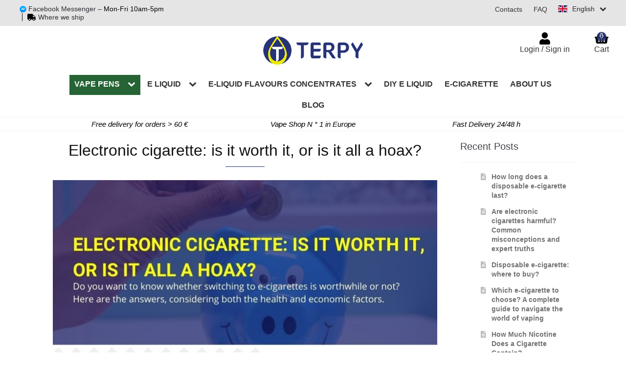

--- FILE ---
content_type: text/html; charset=UTF-8
request_url: https://www.terpy.shop/blog/why-switch-to-vaping/
body_size: 35617
content:
<!doctype html>
<html dir="ltr" lang="en-GB" prefix="og: https://ogp.me/ns#" itemscope itemtype="http://schema.org/WebPage">
<head>
<meta charset="UTF-8">
<meta name="viewport" content="width=device-width, initial-scale=1">




<title>E-cigarette: is it worth it, or is it all a hoax? - Terpy</title>

		<!-- All in One SEO 4.5.8 - aioseo.com -->
		<meta name="description" content="The switch to the e-cigarette is worth it or not? Here are the answers taking into account both health and economic factors. Doubts about the safety and..." />
		<meta name="robots" content="max-snippet:-1, max-image-preview:large, max-video-preview:-1" />
		<link rel="canonical" href="https://www.terpy.shop/blog/why-switch-to-vaping/" />
<!--
		<meta name="generator" content="" />
-->		<meta property="og:locale" content="en_GB" />
		<meta property="og:site_name" content="First e-cigarette liquid and flavours shop in Europe | Terpy" />
		<meta property="og:type" content="activity" />
		<meta property="og:title" content="E-cigarette: is it worth it, or is it all a hoax? - Terpy" />
		<meta property="og:description" content="The switch to the e-cigarette is worth it or not? Here are the answers taking into account both health and economic factors. Doubts about the safety and..." />
		<meta property="og:url" content="https://www.terpy.shop/blog/why-switch-to-vaping/" />
		<meta property="og:image" content="https://www.terpy.shop/wp-content/uploads/2022/01/switch-to-electronic-cigarette-is-worthwhile-or-not.jpg" />
		<meta property="og:image:secure_url" content="https://www.terpy.shop/wp-content/uploads/2022/01/switch-to-electronic-cigarette-is-worthwhile-or-not.jpg" />
		<meta property="og:image:width" content="785" />
		<meta property="og:image:height" content="410" />
		<meta name="twitter:card" content="summary" />
		<meta name="twitter:title" content="E-cigarette: is it worth it, or is it all a hoax? - Terpy" />
		<meta name="twitter:description" content="The switch to the e-cigarette is worth it or not? Here are the answers taking into account both health and economic factors. Doubts about the safety and..." />
		<meta name="twitter:image" content="https://www.terpy.shop/wp-content/uploads/2020/04/Terpy-opengraph.png" />
		<script type="application/ld+json" class="aioseo-schema">
			{"@context":"https:\/\/schema.org","@graph":[{"@type":"BlogPosting","@id":"https:\/\/www.terpy.shop\/blog\/why-switch-to-vaping\/#blogposting","name":"E-cigarette: is it worth it, or is it all a hoax? - Terpy","headline":"Electronic cigarette: is it worth it, or is it all a hoax?","author":{"@id":"https:\/\/www.terpy.shop\/author\/roberto\/#author"},"publisher":{"@id":"https:\/\/www.terpy.shop\/#organization"},"image":{"@type":"ImageObject","url":"https:\/\/www.terpy.shop\/wp-content\/uploads\/2022\/01\/switch-to-electronic-cigarette-is-worthwhile-or-not.jpg","width":785,"height":410,"caption":"Should I switch to electronic cigarette or not?"},"datePublished":"2022-01-17T10:00:00+01:00","dateModified":"2022-12-06T17:04:18+01:00","inLanguage":"en-GB","mainEntityOfPage":{"@id":"https:\/\/www.terpy.shop\/blog\/why-switch-to-vaping\/#webpage"},"isPartOf":{"@id":"https:\/\/www.terpy.shop\/blog\/why-switch-to-vaping\/#webpage"},"articleSection":"Blog"},{"@type":"BreadcrumbList","@id":"https:\/\/www.terpy.shop\/blog\/why-switch-to-vaping\/#breadcrumblist","itemListElement":[{"@type":"ListItem","@id":"https:\/\/www.terpy.shop\/#listItem","position":1,"name":"Home","item":"https:\/\/www.terpy.shop\/","nextItem":"https:\/\/www.terpy.shop\/blog\/blog\/#listItem"},{"@type":"ListItem","@id":"https:\/\/www.terpy.shop\/blog\/blog\/#listItem","position":2,"name":"Blog","item":"https:\/\/www.terpy.shop\/blog\/blog\/","nextItem":"https:\/\/www.terpy.shop\/blog\/why-switch-to-vaping\/#listItem","previousItem":"https:\/\/www.terpy.shop\/#listItem"},{"@type":"ListItem","@id":"https:\/\/www.terpy.shop\/blog\/why-switch-to-vaping\/#listItem","position":3,"name":"Electronic cigarette: is it worth it, or is it all a hoax?","previousItem":"https:\/\/www.terpy.shop\/blog\/blog\/#listItem"}]},{"@type":"Organization","@id":"https:\/\/www.terpy.shop\/#organization","name":"Terpy","url":"https:\/\/www.terpy.shop\/","logo":{"@type":"ImageObject","url":"https:\/\/www.terpy.shop\/wp-content\/uploads\/2019\/10\/Terpy.png","@id":"https:\/\/www.terpy.shop\/blog\/why-switch-to-vaping\/#organizationLogo","width":306,"height":90,"caption":"Terpy Logo - Online Shop for E-Cig Liquids"},"image":{"@id":"https:\/\/www.terpy.shop\/#organizationLogo"}},{"@type":"Person","@id":"https:\/\/www.terpy.shop\/author\/roberto\/#author","url":"https:\/\/www.terpy.shop\/author\/roberto\/","name":"Roberto Serra"},{"@type":"WebPage","@id":"https:\/\/www.terpy.shop\/blog\/why-switch-to-vaping\/#webpage","url":"https:\/\/www.terpy.shop\/blog\/why-switch-to-vaping\/","name":"E-cigarette: is it worth it, or is it all a hoax? - Terpy","description":"The switch to the e-cigarette is worth it or not? Here are the answers taking into account both health and economic factors. Doubts about the safety and...","inLanguage":"en-GB","isPartOf":{"@id":"https:\/\/www.terpy.shop\/#website"},"breadcrumb":{"@id":"https:\/\/www.terpy.shop\/blog\/why-switch-to-vaping\/#breadcrumblist"},"author":{"@id":"https:\/\/www.terpy.shop\/author\/roberto\/#author"},"creator":{"@id":"https:\/\/www.terpy.shop\/author\/roberto\/#author"},"image":{"@type":"ImageObject","url":"https:\/\/www.terpy.shop\/wp-content\/uploads\/2022\/01\/switch-to-electronic-cigarette-is-worthwhile-or-not.jpg","@id":"https:\/\/www.terpy.shop\/blog\/why-switch-to-vaping\/#mainImage","width":785,"height":410,"caption":"Should I switch to electronic cigarette or not?"},"primaryImageOfPage":{"@id":"https:\/\/www.terpy.shop\/blog\/why-switch-to-vaping\/#mainImage"},"datePublished":"2022-01-17T10:00:00+01:00","dateModified":"2022-12-06T17:04:18+01:00"},{"@type":"WebSite","@id":"https:\/\/www.terpy.shop\/#website","url":"https:\/\/www.terpy.shop\/","name":"Terpy","inLanguage":"en-GB","publisher":{"@id":"https:\/\/www.terpy.shop\/#organization"}}]}
		</script>
		<!-- All in One SEO -->


            <!-- Global site tag (gtag.js) - Google Analytics -->
            <script defer src="https://www.googletagmanager.com/gtag/js?id=G-BEKLZKNYZV"></script>
            <script>
                window.dataLayer = window.dataLayer || [];
                function gtag(){dataLayer.push(arguments);}
                gtag("js", new Date());
                
                gtag("config", "G-BEKLZKNYZV");
            </script>
            <!-- END Global site tag (gtag.js) - Google Analytics -->
            
<link data-minify="1" rel='stylesheet' id='cr-frontend-css-css' href='https://www.terpy.shop/wp-content/cache/min/1/wp-content/plugins/customer-reviews-woocommerce/css/frontend.css?ver=1761296430' type='text/css' media='all' />
<link data-minify="1" rel='stylesheet' id='cr-badges-css-css' href='https://www.terpy.shop/wp-content/cache/min/1/wp-content/plugins/customer-reviews-woocommerce/css/badges.css?ver=1761296430' type='text/css' media='all' />
<style id='classic-theme-styles-inline-css' type='text/css'>
/*! This file is auto-generated */
.wp-block-button__link{color:#fff;background-color:#32373c;border-radius:9999px;box-shadow:none;text-decoration:none;padding:calc(.667em + 2px) calc(1.333em + 2px);font-size:1.125em}.wp-block-file__button{background:#32373c;color:#fff;text-decoration:none}
</style>
<style id='global-styles-inline-css' type='text/css'>
:root{--wp--preset--aspect-ratio--square: 1;--wp--preset--aspect-ratio--4-3: 4/3;--wp--preset--aspect-ratio--3-4: 3/4;--wp--preset--aspect-ratio--3-2: 3/2;--wp--preset--aspect-ratio--2-3: 2/3;--wp--preset--aspect-ratio--16-9: 16/9;--wp--preset--aspect-ratio--9-16: 9/16;--wp--preset--color--black: #000000;--wp--preset--color--cyan-bluish-gray: #abb8c3;--wp--preset--color--white: #ffffff;--wp--preset--color--pale-pink: #f78da7;--wp--preset--color--vivid-red: #cf2e2e;--wp--preset--color--luminous-vivid-orange: #ff6900;--wp--preset--color--luminous-vivid-amber: #fcb900;--wp--preset--color--light-green-cyan: #7bdcb5;--wp--preset--color--vivid-green-cyan: #00d084;--wp--preset--color--pale-cyan-blue: #8ed1fc;--wp--preset--color--vivid-cyan-blue: #0693e3;--wp--preset--color--vivid-purple: #9b51e0;--wp--preset--gradient--vivid-cyan-blue-to-vivid-purple: linear-gradient(135deg,rgba(6,147,227,1) 0%,rgb(155,81,224) 100%);--wp--preset--gradient--light-green-cyan-to-vivid-green-cyan: linear-gradient(135deg,rgb(122,220,180) 0%,rgb(0,208,130) 100%);--wp--preset--gradient--luminous-vivid-amber-to-luminous-vivid-orange: linear-gradient(135deg,rgba(252,185,0,1) 0%,rgba(255,105,0,1) 100%);--wp--preset--gradient--luminous-vivid-orange-to-vivid-red: linear-gradient(135deg,rgba(255,105,0,1) 0%,rgb(207,46,46) 100%);--wp--preset--gradient--very-light-gray-to-cyan-bluish-gray: linear-gradient(135deg,rgb(238,238,238) 0%,rgb(169,184,195) 100%);--wp--preset--gradient--cool-to-warm-spectrum: linear-gradient(135deg,rgb(74,234,220) 0%,rgb(151,120,209) 20%,rgb(207,42,186) 40%,rgb(238,44,130) 60%,rgb(251,105,98) 80%,rgb(254,248,76) 100%);--wp--preset--gradient--blush-light-purple: linear-gradient(135deg,rgb(255,206,236) 0%,rgb(152,150,240) 100%);--wp--preset--gradient--blush-bordeaux: linear-gradient(135deg,rgb(254,205,165) 0%,rgb(254,45,45) 50%,rgb(107,0,62) 100%);--wp--preset--gradient--luminous-dusk: linear-gradient(135deg,rgb(255,203,112) 0%,rgb(199,81,192) 50%,rgb(65,88,208) 100%);--wp--preset--gradient--pale-ocean: linear-gradient(135deg,rgb(255,245,203) 0%,rgb(182,227,212) 50%,rgb(51,167,181) 100%);--wp--preset--gradient--electric-grass: linear-gradient(135deg,rgb(202,248,128) 0%,rgb(113,206,126) 100%);--wp--preset--gradient--midnight: linear-gradient(135deg,rgb(2,3,129) 0%,rgb(40,116,252) 100%);--wp--preset--font-size--small: 14px;--wp--preset--font-size--medium: 23px;--wp--preset--font-size--large: 26px;--wp--preset--font-size--x-large: 42px;--wp--preset--font-size--normal: 16px;--wp--preset--font-size--huge: 37px;--wp--preset--font-family--inter: "Inter", sans-serif;--wp--preset--font-family--cardo: Cardo;--wp--preset--spacing--20: 0.44rem;--wp--preset--spacing--30: 0.67rem;--wp--preset--spacing--40: 1rem;--wp--preset--spacing--50: 1.5rem;--wp--preset--spacing--60: 2.25rem;--wp--preset--spacing--70: 3.38rem;--wp--preset--spacing--80: 5.06rem;--wp--preset--shadow--natural: 6px 6px 9px rgba(0, 0, 0, 0.2);--wp--preset--shadow--deep: 12px 12px 50px rgba(0, 0, 0, 0.4);--wp--preset--shadow--sharp: 6px 6px 0px rgba(0, 0, 0, 0.2);--wp--preset--shadow--outlined: 6px 6px 0px -3px rgba(255, 255, 255, 1), 6px 6px rgba(0, 0, 0, 1);--wp--preset--shadow--crisp: 6px 6px 0px rgba(0, 0, 0, 1);}:where(.is-layout-flex){gap: 0.5em;}:where(.is-layout-grid){gap: 0.5em;}body .is-layout-flex{display: flex;}.is-layout-flex{flex-wrap: wrap;align-items: center;}.is-layout-flex > :is(*, div){margin: 0;}body .is-layout-grid{display: grid;}.is-layout-grid > :is(*, div){margin: 0;}:where(.wp-block-columns.is-layout-flex){gap: 2em;}:where(.wp-block-columns.is-layout-grid){gap: 2em;}:where(.wp-block-post-template.is-layout-flex){gap: 1.25em;}:where(.wp-block-post-template.is-layout-grid){gap: 1.25em;}.has-black-color{color: var(--wp--preset--color--black) !important;}.has-cyan-bluish-gray-color{color: var(--wp--preset--color--cyan-bluish-gray) !important;}.has-white-color{color: var(--wp--preset--color--white) !important;}.has-pale-pink-color{color: var(--wp--preset--color--pale-pink) !important;}.has-vivid-red-color{color: var(--wp--preset--color--vivid-red) !important;}.has-luminous-vivid-orange-color{color: var(--wp--preset--color--luminous-vivid-orange) !important;}.has-luminous-vivid-amber-color{color: var(--wp--preset--color--luminous-vivid-amber) !important;}.has-light-green-cyan-color{color: var(--wp--preset--color--light-green-cyan) !important;}.has-vivid-green-cyan-color{color: var(--wp--preset--color--vivid-green-cyan) !important;}.has-pale-cyan-blue-color{color: var(--wp--preset--color--pale-cyan-blue) !important;}.has-vivid-cyan-blue-color{color: var(--wp--preset--color--vivid-cyan-blue) !important;}.has-vivid-purple-color{color: var(--wp--preset--color--vivid-purple) !important;}.has-black-background-color{background-color: var(--wp--preset--color--black) !important;}.has-cyan-bluish-gray-background-color{background-color: var(--wp--preset--color--cyan-bluish-gray) !important;}.has-white-background-color{background-color: var(--wp--preset--color--white) !important;}.has-pale-pink-background-color{background-color: var(--wp--preset--color--pale-pink) !important;}.has-vivid-red-background-color{background-color: var(--wp--preset--color--vivid-red) !important;}.has-luminous-vivid-orange-background-color{background-color: var(--wp--preset--color--luminous-vivid-orange) !important;}.has-luminous-vivid-amber-background-color{background-color: var(--wp--preset--color--luminous-vivid-amber) !important;}.has-light-green-cyan-background-color{background-color: var(--wp--preset--color--light-green-cyan) !important;}.has-vivid-green-cyan-background-color{background-color: var(--wp--preset--color--vivid-green-cyan) !important;}.has-pale-cyan-blue-background-color{background-color: var(--wp--preset--color--pale-cyan-blue) !important;}.has-vivid-cyan-blue-background-color{background-color: var(--wp--preset--color--vivid-cyan-blue) !important;}.has-vivid-purple-background-color{background-color: var(--wp--preset--color--vivid-purple) !important;}.has-black-border-color{border-color: var(--wp--preset--color--black) !important;}.has-cyan-bluish-gray-border-color{border-color: var(--wp--preset--color--cyan-bluish-gray) !important;}.has-white-border-color{border-color: var(--wp--preset--color--white) !important;}.has-pale-pink-border-color{border-color: var(--wp--preset--color--pale-pink) !important;}.has-vivid-red-border-color{border-color: var(--wp--preset--color--vivid-red) !important;}.has-luminous-vivid-orange-border-color{border-color: var(--wp--preset--color--luminous-vivid-orange) !important;}.has-luminous-vivid-amber-border-color{border-color: var(--wp--preset--color--luminous-vivid-amber) !important;}.has-light-green-cyan-border-color{border-color: var(--wp--preset--color--light-green-cyan) !important;}.has-vivid-green-cyan-border-color{border-color: var(--wp--preset--color--vivid-green-cyan) !important;}.has-pale-cyan-blue-border-color{border-color: var(--wp--preset--color--pale-cyan-blue) !important;}.has-vivid-cyan-blue-border-color{border-color: var(--wp--preset--color--vivid-cyan-blue) !important;}.has-vivid-purple-border-color{border-color: var(--wp--preset--color--vivid-purple) !important;}.has-vivid-cyan-blue-to-vivid-purple-gradient-background{background: var(--wp--preset--gradient--vivid-cyan-blue-to-vivid-purple) !important;}.has-light-green-cyan-to-vivid-green-cyan-gradient-background{background: var(--wp--preset--gradient--light-green-cyan-to-vivid-green-cyan) !important;}.has-luminous-vivid-amber-to-luminous-vivid-orange-gradient-background{background: var(--wp--preset--gradient--luminous-vivid-amber-to-luminous-vivid-orange) !important;}.has-luminous-vivid-orange-to-vivid-red-gradient-background{background: var(--wp--preset--gradient--luminous-vivid-orange-to-vivid-red) !important;}.has-very-light-gray-to-cyan-bluish-gray-gradient-background{background: var(--wp--preset--gradient--very-light-gray-to-cyan-bluish-gray) !important;}.has-cool-to-warm-spectrum-gradient-background{background: var(--wp--preset--gradient--cool-to-warm-spectrum) !important;}.has-blush-light-purple-gradient-background{background: var(--wp--preset--gradient--blush-light-purple) !important;}.has-blush-bordeaux-gradient-background{background: var(--wp--preset--gradient--blush-bordeaux) !important;}.has-luminous-dusk-gradient-background{background: var(--wp--preset--gradient--luminous-dusk) !important;}.has-pale-ocean-gradient-background{background: var(--wp--preset--gradient--pale-ocean) !important;}.has-electric-grass-gradient-background{background: var(--wp--preset--gradient--electric-grass) !important;}.has-midnight-gradient-background{background: var(--wp--preset--gradient--midnight) !important;}.has-small-font-size{font-size: var(--wp--preset--font-size--small) !important;}.has-medium-font-size{font-size: var(--wp--preset--font-size--medium) !important;}.has-large-font-size{font-size: var(--wp--preset--font-size--large) !important;}.has-x-large-font-size{font-size: var(--wp--preset--font-size--x-large) !important;}
:where(.wp-block-post-template.is-layout-flex){gap: 1.25em;}:where(.wp-block-post-template.is-layout-grid){gap: 1.25em;}
:where(.wp-block-columns.is-layout-flex){gap: 2em;}:where(.wp-block-columns.is-layout-grid){gap: 2em;}
:root :where(.wp-block-pullquote){font-size: 1.5em;line-height: 1.6;}
</style>
<link data-minify="1" rel='stylesheet' id='nag-style-css' href='https://www.terpy.shop/wp-content/cache/min/1/wp-content/plugins/netminds-age-gate/assets/css/nag-style.css?ver=1761296430' type='text/css' media='all' />
<link rel='stylesheet' id='nns_style-css' href='https://www.terpy.shop/wp-content/plugins/netminds-default-checkout-country/css/style.css?ver=1.0' type='text/css' media='all' />
<link data-minify="1" rel='stylesheet' id='nfsc_style-css' href='https://www.terpy.shop/wp-content/cache/min/1/wp-content/plugins/netminds-flash-sale-countdown/assets/css/style.css?ver=1761296430' type='text/css' media='all' />
<link data-minify="1" rel='stylesheet' id='nfm_style-css' href='https://www.terpy.shop/wp-content/cache/min/1/wp-content/plugins/netminds-footer-message/css/style.css?ver=1761296430' type='text/css' media='all' />
<link data-minify="1" rel='stylesheet' id='nhb_style-css' href='https://www.terpy.shop/wp-content/cache/min/1/wp-content/plugins/netminds-header-banner/css/style.css?ver=1761296430' type='text/css' media='all' />
<link rel='stylesheet' id='nwcc_style-css' href='https://www.terpy.shop/wp-content/plugins/netminds-privacy-checkbox/css/style.css?ver=2' type='text/css' media='all' />
<link data-minify="1" rel='stylesheet' id='nssi_style-css' href='https://www.terpy.shop/wp-content/cache/min/1/wp-content/plugins/netminds-social-icons/css/style.css?ver=1761296430' type='text/css' media='all' />
<link data-minify="1" rel='stylesheet' id='nsc_style-css' href='https://www.terpy.shop/wp-content/cache/min/1/wp-content/plugins/netminds-submenu-category-shortcode/css/style.css?ver=1761296430' type='text/css' media='all' />
<link data-minify="1" rel='stylesheet' id='ssf_style-css' href='https://www.terpy.shop/wp-content/cache/min/1/wp-content/plugins/switch-store-flags/css/style.css?ver=1761296430' type='text/css' media='all' />
<style id='woocommerce-inline-inline-css' type='text/css'>
.woocommerce form .form-row .required { visibility: visible; }
</style>
<link data-minify="1" rel='stylesheet' id='xpay-checkout-css' href='https://www.terpy.shop/wp-content/cache/min/1/wp-content/plugins/cartasi-x-pay/assets/css/xpay.css?ver=1761296430' type='text/css' media='all' />
<link data-minify="1" rel='stylesheet' id='storefront-style-css' href='https://www.terpy.shop/wp-content/cache/min/1/wp-content/themes/netBob/style.css?ver=1761296430' type='text/css' media='all' />
<style id='storefront-style-inline-css' type='text/css'>

			.main-navigation ul li a,
			.site-title a,
			ul.menu li a,
			.site-branding h1 a,
			.site-footer .storefront-handheld-footer-bar a:not(.button),
			button.menu-toggle,
			button.menu-toggle:hover,
			.handheld-navigation .dropdown-toggle {
				color: #333333;
			}

			button.menu-toggle,
			button.menu-toggle:hover {
				border-color: #333333;
			}

			.main-navigation ul li a:hover,
			.main-navigation ul li:hover > a,
			.site-title a:hover,
			.site-header ul.menu li.current-menu-item > a {
				color: #747474;
			}

			table:not( .has-background ) th {
				background-color: #f8f8f8;
			}

			table:not( .has-background ) tbody td {
				background-color: #fdfdfd;
			}

			table:not( .has-background ) tbody tr:nth-child(2n) td,
			fieldset,
			fieldset legend {
				background-color: #fbfbfb;
			}

			.site-header,
			.secondary-navigation ul ul,
			.main-navigation ul.menu > li.menu-item-has-children:after,
			.secondary-navigation ul.menu ul,
			.storefront-handheld-footer-bar,
			.storefront-handheld-footer-bar ul li > a,
			.storefront-handheld-footer-bar ul li.search .site-search,
			button.menu-toggle,
			button.menu-toggle:hover {
				background-color: #ffffff;
			}

			p.site-description,
			.site-header,
			.storefront-handheld-footer-bar {
				color: #404040;
			}

			button.menu-toggle:after,
			button.menu-toggle:before,
			button.menu-toggle span:before {
				background-color: #333333;
			}

			h1, h2, h3, h4, h5, h6, .wc-block-grid__product-title {
				color: #333333;
			}

			.widget h1 {
				border-bottom-color: #333333;
			}

			body,
			.secondary-navigation a {
				color: #6d6d6d;
			}

			.widget-area .widget a,
			.hentry .entry-header .posted-on a,
			.hentry .entry-header .post-author a,
			.hentry .entry-header .post-comments a,
			.hentry .entry-header .byline a {
				color: #727272;
			}

			a {
				color: #96588a;
			}

			a:focus,
			button:focus,
			.button.alt:focus,
			input:focus,
			textarea:focus,
			input[type="button"]:focus,
			input[type="reset"]:focus,
			input[type="submit"]:focus,
			input[type="email"]:focus,
			input[type="tel"]:focus,
			input[type="url"]:focus,
			input[type="password"]:focus,
			input[type="search"]:focus {
				outline-color: #96588a;
			}

			button, input[type="button"], input[type="reset"], input[type="submit"], .button, .widget a.button {
				background-color: #eeeeee;
				border-color: #eeeeee;
				color: #333333;
			}

			button:hover, input[type="button"]:hover, input[type="reset"]:hover, input[type="submit"]:hover, .button:hover, .widget a.button:hover {
				background-color: #d5d5d5;
				border-color: #d5d5d5;
				color: #333333;
			}

			button.alt, input[type="button"].alt, input[type="reset"].alt, input[type="submit"].alt, .button.alt, .widget-area .widget a.button.alt {
				background-color: #333333;
				border-color: #333333;
				color: #ffffff;
			}

			button.alt:hover, input[type="button"].alt:hover, input[type="reset"].alt:hover, input[type="submit"].alt:hover, .button.alt:hover, .widget-area .widget a.button.alt:hover {
				background-color: #1a1a1a;
				border-color: #1a1a1a;
				color: #ffffff;
			}

			.pagination .page-numbers li .page-numbers.current {
				background-color: #e6e6e6;
				color: #636363;
			}

			#comments .comment-list .comment-content .comment-text {
				background-color: #f8f8f8;
			}

			.site-footer {
				background-color: #f0f0f0;
				color: #6d6d6d;
			}

			.site-footer a:not(.button) {
				color: #333333;
			}

			.site-footer h1, .site-footer h2, .site-footer h3, .site-footer h4, .site-footer h5, .site-footer h6 {
				color: #333333;
			}

			.page-template-template-homepage.has-post-thumbnail .type-page.has-post-thumbnail .entry-title {
				color: #000000;
			}

			.page-template-template-homepage.has-post-thumbnail .type-page.has-post-thumbnail .entry-content {
				color: #000000;
			}

			@media screen and ( min-width: 768px ) {
				.secondary-navigation ul.menu a:hover {
					color: #595959;
				}

				.secondary-navigation ul.menu a {
					color: #404040;
				}

				.main-navigation ul.menu ul.sub-menu,
				.main-navigation ul.nav-menu ul.children {
					background-color: #f0f0f0;
				}

				.site-header {
					border-bottom-color: #f0f0f0;
				}
			}

			@media screen and (max-width: 768px) {
				.menu-toggle {
					color: #333333;
				}

				.menu-toggle:hover {
					color: #000000;
				}

				.main-navigation div.menu,
				.main-navigation .handheld-navigation {
					background-color: #ffffff;
				}

				.main-navigation ul li a,
				ul.menu li a,
				.storefront-hamburger-menu-active .shm-close {
					color: #333333;
				}
			}
		
</style>
<link data-minify="1" rel='stylesheet' id='atawc-frontend-css' href='https://www.terpy.shop/wp-content/cache/min/1/wp-content/plugins/smart-variation-swatches-for-woocommerce-pro/assets/css/frontend.css?ver=1761296430' type='text/css' media='all' />
<style id='atawc-frontend-inline-css' type='text/css'>
.saiful{color:#fff;}
</style>
<link data-minify="1" rel='stylesheet' id='jquery-lazyloadxt-fadein-css-css' href='https://www.terpy.shop/wp-content/cache/min/1/wp-content/plugins/a3-lazy-load/assets/css/jquery.lazyloadxt.fadein.css?ver=1761296430' type='text/css' media='all' />
<link data-minify="1" rel='stylesheet' id='storefront-child-style-css' href='https://www.terpy.shop/wp-content/cache/min/1/wp-content/themes/netBob-terpy/style.css?ver=1761296430' type='text/css' media='all' />
<link data-minify="1" rel='stylesheet' id='sib-front-css-css' href='https://www.terpy.shop/wp-content/cache/min/1/wp-content/plugins/mailin/css/mailin-front.css?ver=1761296430' type='text/css' media='all' />
<script   type="text/javascript" src="https://www.terpy.shop/wp-content/themes/netBob/js/jquery-3.5.1.min.js?ver=3.5.1" id="jquery-js"></script>

<script data-minify="1"   type="text/javascript" src="https://www.terpy.shop/wp-content/cache/min/1/wp-content/plugins/netminds-flash-sale-countdown/assets/js/nfsc-scripts.js?ver=1761296430" defer="defer"></script>
<script   type="text/javascript" src="https://www.terpy.shop/wp-content/plugins/woocommerce/assets/js/jquery-blockui/jquery.blockUI.min.js?ver=2.7.0-wc.9.3.1" defer="defer"></script>
<script type="text/javascript" id="wc-add-to-cart-js-extra">
/* <![CDATA[ */
var wc_add_to_cart_params = {"ajax_url":"\/wp-admin\/admin-ajax.php","wc_ajax_url":"\/?wc-ajax=%%endpoint%%","i18n_view_cart":"View basket","cart_url":"https:\/\/www.terpy.shop\/cart\/","is_cart":"","cart_redirect_after_add":"no"};
/* ]]> */
</script>
<script   type="text/javascript" src="https://www.terpy.shop/wp-content/plugins/woocommerce/assets/js/frontend/add-to-cart.min.js?ver=9.3.1" defer="defer"></script>
<script   type="text/javascript" src="https://www.terpy.shop/wp-content/plugins/woocommerce/assets/js/js-cookie/js.cookie.min.js?ver=2.1.4-wc.9.3.1" defer="defer"></script>
<script type="text/javascript" id="woocommerce-js-extra">
/* <![CDATA[ */
var woocommerce_params = {"ajax_url":"\/wp-admin\/admin-ajax.php","wc_ajax_url":"\/?wc-ajax=%%endpoint%%"};
/* ]]> */
</script>
<script   type="text/javascript" src="https://www.terpy.shop/wp-content/plugins/woocommerce/assets/js/frontend/woocommerce.min.js?ver=9.3.1" defer="defer"></script>
<script type="text/javascript" id="wc-cart-fragments-js-extra">
/* <![CDATA[ */
var wc_cart_fragments_params = {"ajax_url":"\/wp-admin\/admin-ajax.php","wc_ajax_url":"\/?wc-ajax=%%endpoint%%","cart_hash_key":"wc_cart_hash_9c640755d71559870a5947035a1df1f3","fragment_name":"wc_fragments_9c640755d71559870a5947035a1df1f3","request_timeout":"5000"};
/* ]]> */
</script>
<script   type="text/javascript" src="https://www.terpy.shop/wp-content/plugins/woocommerce/assets/js/frontend/cart-fragments.min.js?ver=9.3.1" defer="defer"></script>
<script data-minify="1"   type="text/javascript" src="https://www.terpy.shop/wp-content/cache/min/1/wp-content/plugins/cartasi-x-pay/assets/js/xpay.js?ver=1761296430" defer="defer"></script>
<script type="text/javascript" id="sib-front-js-js-extra">
/* <![CDATA[ */
var sibErrMsg = {"invalidMail":"Please fill out valid email address","requiredField":"Please fill out required fields","invalidDateFormat":"Please fill out valid date format","invalidSMSFormat":"Please fill out valid phone number"};
var ajax_sib_front_object = {"ajax_url":"https:\/\/www.terpy.shop\/wp-admin\/admin-ajax.php","ajax_nonce":"e362b3238a","flag_url":"https:\/\/www.terpy.shop\/wp-content\/plugins\/mailin\/img\/flags\/"};
/* ]]> */
</script>
<script data-minify="1"   type="text/javascript" src="https://www.terpy.shop/wp-content/cache/min/1/wp-content/plugins/mailin/js/mailin-front.js?ver=1761296430" defer="defer"></script>
<link rel="https://api.w.org/" href="https://www.terpy.shop/wp-json/" /><link rel="alternate" title="JSON" type="application/json" href="https://www.terpy.shop/wp-json/wp/v2/posts/27242" /><link rel='shortlink' href='https://www.terpy.shop/?p=27242' />
<style>.product .images {position: relative;}</style><style>
html .single-product div.product {
    overflow: visible;
}
</style>
<script type="text/javascript">var ajaxurl = "https://www.terpy.shop/wp-admin/admin-ajax.php";</script><script src="https://www.terpy.shop/wp-content/plugins/cartasi-x-pay/assets/js/pagodil-sticker.min.js?v=7.3.4" defer></script><style>.pagodil-sticker-container { display: inline-block; margin-bottom: 60px; } </style><meta name="mobile-web-app-capable" content="yes">
<meta name="apple-mobile-web-app-capable" content="yes">
<meta name="apple-mobile-web-app-title" content="Terpy - ">
    <style type="text/css">
        body.single.single-post article .entry-content h3:before {
            content: url(https://www.terpy.shop/wp-content/uploads/2020/04/logotipo-30.png);
        }
        .storefront-handheld-footer-bar.blog .cta{
            background-color: #006601;
        }
    </style>
    	<noscript><style>.woocommerce-product-gallery{ opacity: 1 !important; }</style></noscript>
	<script type="text/javascript">
							(function() {
								window.sib ={equeue:[],client_key:"zqr5i7fzrmu17tznvu91u"};/* OPTIONAL: email for identify request*/
							window.sib.email_id = "";
							window.sendinblue = {}; for (var j = ['track', 'identify', 'trackLink', 'page'], i = 0; i < j.length; i++) { (function(k) { window.sendinblue[k] = function() { var arg = Array.prototype.slice.call(arguments); (window.sib[k] || function() { var t = {}; t[k] = arg; window.sib.equeue.push(t);})(arg[0], arg[1], arg[2]);};})(j[i]);}var n = document.createElement("script"),i = document.getElementsByTagName("script")[0]; n.type = "text/javascript", n.id = "sendinblue-js", n.async = !0, n.src = "https://sibautomation.com/sa.js?plugin=wordpress&key=" + window.sib.client_key, i.parentNode.insertBefore(n, i), window.sendinblue.page();})();
							</script><!-- Sendinblue Marketing automation WooCommerce integration and Chat: start --><script type="text/javascript">
                    (function() {window.sib ={equeue:[],client_key:"zqr5i7fzrmu17tznvu91u"};window.sendinblue = {}; for (var j = ['track', 'identify', 'trackLink', 'page'], i = 0; i < j.length; i++) { (function(k) { window.sendinblue[k] = function() { var arg = Array.prototype.slice.call(arguments); (window.sib[k] || function() { var t = {}; t[k] = arg; window.sib.equeue.push(t);})(arg[0], arg[1], arg[2]);};})(j[i]);}var n = document.createElement("script"),i = document.getElementsByTagName("script")[0]; n.type = "text/javascript", n.id = "sendinblue-js", n.async = !0, n.src = "https://sibautomation.com/sa.js?key=" + window.sib.client_key, i.parentNode.insertBefore(n, i), window.sendinblue.page();})();</script><!-- Sendinblue Marketing automation WooCommerce integration and Chat: end --><style id='wp-fonts-local' type='text/css'>
@font-face{font-family:Inter;font-style:normal;font-weight:300 900;font-display:fallback;src:url('https://www.terpy.shop/wp-content/plugins/woocommerce/assets/fonts/Inter-VariableFont_slnt,wght.woff2') format('woff2');font-stretch:normal;}
@font-face{font-family:Cardo;font-style:normal;font-weight:400;font-display:fallback;src:url('https://www.terpy.shop/wp-content/plugins/woocommerce/assets/fonts/cardo_normal_400.woff2') format('woff2');}
</style>
<link rel="icon" href="https://www.terpy.shop/wp-content/uploads/2019/10/cropped-logotipo-32x32.png" sizes="32x32" />
<link rel="icon" href="https://www.terpy.shop/wp-content/uploads/2019/10/cropped-logotipo-192x192.png" sizes="192x192" />
<link rel="apple-touch-icon" href="https://www.terpy.shop/wp-content/uploads/2019/10/cropped-logotipo-180x180.png" />
<meta name="msapplication-TileImage" content="https://www.terpy.shop/wp-content/uploads/2019/10/cropped-logotipo-270x270.png" />
<style id="netbob-inline-blog-css">
    
body.blog #content .col-full #primary{width:100%;float:left;margin-right:0}@media screen and (min-width:768px){body.blog #content .col-full #primary{margin-right:4.34783%!important;float:left;margin-bottom:2.617924em}}@media screen and (max-width:768px){body.blog #content .col-full #primary .entry-header h1.txt-home{display:block;-webkit-margin-before:.67em;margin-block-start:.67em;-webkit-margin-after:.67em;margin-block-end:.67em;-webkit-margin-start:0;margin-inline-start:0;-webkit-margin-end:0;margin-inline-end:0;margin:0}}body.blog #content .col-full #primary .entry-header .txt-home{font-weight:400;text-align:center;text-transform:uppercase;font-size:24px!important;line-height:1.214;margin:.67em 0 40px 0;clear:both;color:#131315;font-family:Arial,"Trebuchet MS","Lucida Grande","Lucida Sans Unicode","Lucida Sans",Tahoma,Helvetica,Calibri,Candara,Segoe,Segoe UI,Optima,"Source Sans Pro","Helvetica Neue",HelveticaNeue-Light,"Helvetica Neue Light","Lucida Grande",sans-serif}@media screen and (max-width:768px){body.blog #content .col-full #primary .entry-header .txt-home{margin:0;font-weight:500}}body.blog #content .col-full #primary .entry-header .txt-home:after{content:"";position:absolute;width:80px;height:1px;margin:55px auto 0;left:0;right:0}body.blog #content .col-full #primary article{position:relative;overflow:hidden}@media screen and (max-width:768px){body.blog #content .col-full #primary article.post{display:inline-block;overflow:visible;margin:0!important;height:-webkit-fit-content;height:-moz-fit-content;height:fit-content}body.blog #content .col-full #primary article.post>a{width:100%;margin-bottom:20px}}body.blog #content .col-full #primary article>.post-image{float:left;width:40%;margin-bottom:0;margin-left:0}body.blog #content .col-full #primary article>.post-image img.wp-post-image{width:100%;margin-bottom:0;-o-object-fit:contain;object-fit:contain;margin-left:auto;margin-right:auto}@media screen and (max-width:768px){body.blog #content .col-full #primary article>.post-image img.lazy-hidden{height:222px}}body.blog #content .col-full #primary article .blog-posted{margin-right:20px}body.blog #content .col-full #primary article .blog-posted i{margin-right:5px}body.blog #content .col-full #primary article .blog-author{text-transform:capitalize;font-weight:700}body.blog #content .col-full #primary article .blog-author i{margin-right:5px}body.blog #content .col-full #primary article .entry-content{float:right!important;width:55%!important;margin-left:5%}@media screen and (max-width:768px){body.blog #content .col-full #primary article .entry-content{width:100%!important;margin-left:0!important}}body.blog #content .col-full #primary article .entry-content .content{margin-bottom:25px;padding:0}@media screen and (max-width:768px){body.blog #content .col-full #primary article .entry-content .content{display:block;margin-bottom:40px}}body.blog #content .col-full #primary article .entry-content .content .entry-header{position:relative;width:100%;text-align:center;z-index:10;margin-bottom:0;border-bottom:1px solid rgba(0,0,0,.05)}body.blog #content .col-full #primary article .entry-content .content .entry-header .entry-title{margin:0 0 15px 0;text-align:left;font-size:30px;line-height:30px}body.blog #content .col-full #primary article .entry-content .content .entry-header .entry-title.alpha{display:block}body.blog #content .col-full #primary article .entry-content .content .entry-header .entry-title a{font-size:22px;text-transform:uppercase;line-height:1.2em;font-weight:700}body.blog #content .col-full #primary article .entry-content .content .excerpt{text-align:left;bottom:40%;z-index:100;width:100%}body.blog #content .col-full #primary article .entry-content .content .excerpt p{padding:0;font-size:18px;margin:0 0 1.41575em}body.blog #content .col-full #primary article .entry-content .content .readmore a{padding:10px;transition:all .8s;border-radius:20px}body.blog #content .col-full #primary .navigation{clear:both;padding:2.617924em 0}body.blog #content .col-full #primary .navigation .screen-reader-text{border:0;clip:rect(1px,1px,1px,1px);-webkit-clip-path:inset(50%);clip-path:inset(50%);height:1px;margin:-1px;overflow:hidden;padding:0;position:absolute;width:1px;word-wrap:normal!important;font-size:2em;line-height:1.214}body.blog #content .category #content article>.post-image img.wp-post-image,body.blog #content article>.post-image img.wp-post-image{-o-object-fit:contain!important;object-fit:contain!important}@media screen and (min-width:768px){body.blog #content #blog-with-sidebar{width:73.9130434783%;float:left;margin-right:4.34783%!important;margin-bottom:2.617924em}body.blog #content #blog-with-sidebar #primary #main .entry-header .txt-home{position:relative}body.blog #content #blog-with-sidebar #primary #main article>.post-image{width:100%!important}body.blog #content #blog-with-sidebar #primary #main article>.post-image img{margin-bottom:25px}body.blog #content #blog-with-sidebar #primary #main article .entry-content{width:100%!important}}@media screen and (min-width:768px){body.blog #content #secondary-sidebar-blog{width:21.7391304348%;float:right;margin-right:0;margin-bottom:2.617924em;margin-top:15px}body.blog #content #secondary-sidebar-blog ul{margin:0!important}}body.single-post #primary #main{margin-bottom:0}body.single-post #primary #main .entry-header{border:none}@media screen and (min-width:768px){body.single-post #primary #main .entry-header{margin-bottom:2.617924em}}body.single-post #primary #main .entry-header .post-title{text-align:center;font-size:32px;position:relative;line-height:1.214;text-rendering:optimizeLegibility;font-weight:400}body.single-post #primary #main .entry-header .post-title:after{content:"";position:absolute;width:80px;height:1px;margin:0 auto;left:0;right:0;bottom:-15px}@media screen and (max-width:768px){body.single-post #primary #main .entry-header .post-title:after{content:none}}@media screen and (max-width:768px){body.single-post #primary #main .entry-header .post-title{font-size:28px!important;font-weight:500}}body.single-post #primary #main img.wp-post-image{width:100%!important;margin-bottom:1.618em;margin-left:auto;margin-right:auto;-o-object-fit:contain;object-fit:contain;height:auto}body.single-post #primary #main article .blog-posted{margin-right:20px}body.single-post #primary #main article .blog-posted i{margin-right:5px}body.single-post #primary #main article .blog-author{text-transform:capitalize;font-weight:700}body.single-post #primary #main article .blog-author i{margin-right:5px}body.single-post #primary #main article .entry-content{width:100%}body.single-post #primary #main article .entry-content h2{font-weight:700;text-transform:uppercase;font-size:22px;line-height:1.214;margin:0 0 .5407911001em}@media screen and (max-width:767px){body.single-post #primary #main article .entry-content h2{font-weight:600;font-size:16px!important;line-height:1.214}}body.single-post #primary #main article .entry-content p{line-height:21px;font-size:16px;letter-spacing:1px;margin:0 0 1.666666666667em}body.single-post #primary #main article .entry-content .prodottiArticoloBlog{padding:50px 0}body.single-post #primary #main article .entry-content .prodottiArticoloBlog ul{margin-left:0}body.single-post #primary #main article .entry-content .prodottiArticoloBlog ul.products.columns-4 li .product{width:22.05%;margin-right:3.8%;text-align:center;position:relative}@media screen and (min-width:768px){body.single-post #primary #main article .entry-content .prodottiArticoloBlog ul.products.columns-4 li .product{float:left;clear:both!important;font-size:.875em}}body.single-post #primary #main article .entry-content .prodottiArticoloBlog ul.products.columns-4 li .product .footer-loop-product{border-bottom:1px solid #ccc;position:absolute;bottom:0;width:100%;transition:all .2s}body.single-post #primary #main article .entry-content .prodottiArticoloBlog .br_alabel{display:none}body.single-post #primary #main article .entry-content h3{font-weight:700;margin-top:45px!important;font-size:1.618em;margin:0 0 .5407911001em}@media screen and (max-width:767px){body.single-post #primary #main article .entry-content h3{font-size:20px}}body.single-post #primary #main article .entry-content figure .wp-block-image{margin:0 0 1.41575em}body.single-post #primary #main article .entry-content figure .wp-block-image img{max-height:350px;-o-object-fit:cover;object-fit:cover;width:100%}body.single-post #primary #main article .entry-content figure .wp-block-image img.lazy-hidden{min-width:150px}body.single-post #primary #main article .entry-content .wp-block-quote{margin:0 0 1.41575em;padding:0 0 0 1em;border-left:.25em solid #000}body.single-post #primary #main article .entry-content li{text-align:center;position:relative;margin-bottom:9px}@media screen and (min-width:768px){body.single-post #secondary.widget-area{width:21.7391304348%;float:right;margin-right:0;margin-bottom:2.617924em}}body.single-post #secondary.widget-area .widget{font-size:.875em;font-weight:400}body.single-post #secondary.widget-area .widget .gamma{display:block}body.single-post #secondary.widget-area .widget a:not(.button){font-weight:600}body.single-post #secondary.widget-area .widget .widget-title{font-size:1.41575em;letter-spacing:0;border-bottom:1px solid rgba(0,0,0,.05);padding:0 0 1em;margin-bottom:1em;font-weight:300}body.single-post #secondary.widget-area .widget ul li{list-style:none;margin-bottom:1em;line-height:1.41575em;padding-left:1.618em}body.single-post #secondary.widget-area .widget ul li:before{font-weight:900;line-height:inherit;vertical-align:baseline;margin-right:.5407911001em;display:block;float:left;opacity:.35;margin-left:-1.618em;width:1em;font-style:normal;font-variant:normal}body.single-post #secondary+ul.post-widget{margin-left:0!important;float:left!important;width:100%!important}body.single-post #secondary+ul.post-widget li{list-style:none}body.single-post #secondary+ul.post-widget li .custom-html-widget{display:flex;align-items:center;justify-content:space-between}body.single-post #secondary .post-widget{float:left;width:100%}footer .storefront-handheld-footer-bar.blog img{margin:auto;padding:5px 0;display:block}footer .storefront-handheld-footer-bar.blog .cta{text-align:center;color:#fff;font-size:20px;display:flex;align-items:center;justify-content:center}footer .storefront-handheld-footer-bar.blog .cta span{font-size:28px;margin-left:10px}.single.single-post article img.wp-post-image{height:auto!important}@media screen and (max-width:450px){.single.single-post .single-post .hide-mobile-banner{display:none}}
   
    </style><style id="netbob-inline-css">

@charset "UTF-8";@font-face{font-family:"Font Awesome 5 Free";src:url(/wp-content/themes/netBob/assets/css/fonts/fontbob/font/fontbob.eot);src:url(/wp-content/themes/netBob/assets/css/fonts/fontbob/font/fontbob.eot) format("embedded-opentype"),url(/wp-content/themes/netBob/assets/css/fonts/fontbob/font/fontbob.woff2) format("woff2"),url(/wp-content/themes/netBob/assets/css/fonts/fontbob/font/fontbob.woff) format("woff"),url(/wp-content/themes/netBob/assets/css/fonts/fontbob/font/fontbob.ttf) format("truetype"),url(/wp-content/themes/netBob/assets/css/fonts/fontbob/font/fontbob.svg) format("svg");font-style:normal;font-weight:900;font-display:fallback}[class*=" fas-"]:before,[class^=fas-]:before{font-family:"Font Awesome 5 Free";font-style:normal;font-weight:400;speak:never;display:inline-block;text-decoration:inherit;width:1em;margin-right:.2em;text-align:center;font-variant:normal;text-transform:none;line-height:1em;margin-left:.2em;-webkit-font-smoothing:antialiased;-moz-osx-font-smoothing:grayscale}.fas-angle-left:before{content:"\e106"}.fas-down-open:before{content:"\e800"}.fas-left-open:before{content:"\e801"}.fas-angle-right:before{content:"\e802"}.fas-phone:before{content:"\e808"}.fas-truck-solid:before{content:"\e809"}.fas-star:before{content:"\e80a"}.fas-star-empty:before{content:"\e80b"}.fas-login:before{content:"\e812"}.fas-eye-off:before{content:"\e814"}.fas-user-solid:before{content:"\f007"}.fas-times-solid:before{content:"\f00d"}.fas-home:before{content:"\f015"}.fas-edit:before{content:"\f044"}.fas-eye:before{content:"\f06e"}.fas-calendar-alt:before{content:"\f073"}.fas-phone-solid:before{content:"\f095"}.fas-bars-solid:before{content:"\f0c9"}.fas-mail-alt:before{content:"\f0e0"}.fas-up-open:before{content:"\f104"}.fas-right-open:before{content:"\f105"}.fas-angle-up:before{content:"\f106"}.fas-angle-down:before{content:"\f107"}.fas-circle-solid:before{content:"\f111"}.fas-star-half-alt:before{content:"\f123"}.fas-euro:before{content:"\f153"}.fas-pound:before{content:"\f154"}.fas-dollar:before{content:"\f155"}.fas-file-alt-solid:before{content:"\f15c"}.fas-youtube-play:before{content:"\f16a"}.fas-instagram:before{content:"\f16d"}.fas-down:before{content:"\f175"}.fas-up:before{content:"\f176"}.fas-twitter-circled:before{content:"\f177"}.fas-dot-circle-solid:before{content:"\f192"}.fas-reddit-alien:before{content:"\f281"}.fas-shopping-basket-solid:before{content:"\f291"}.fas-logout:before{content:"\f2f5"}.fas-twitter:before{content:"\f309"}.fas-left:before{content:"\f30a"}.fas-right:before{content:"\f30b"}.fas-facebook:before{content:"\f30c"}.fas-facebook-circled:before{content:"\f30d"}.fas-facebook-squared:before{content:"\f30e"}.fas-pinterest:before{content:"\f312"}.fas-linkedin:before{content:"\f318"}.fas-linkedin-circled:before{content:"\f319"}.fas-facebook-messenger:before{content:"\f39f"}.fas-gauge:before{content:"\f3fd"}.fas-search-solid:before{content:"\e816"}.fas-search-plus-solid:before{content:"\e817"}.fas-search-minus-solid:before{content:"\e818"}.fa-angle-left:before{content:"\e106"}.fa-down-open:before{content:"\e800"}.fa-left-open:before{content:"\e801"}.fa-angle-right:before{content:"\e802"}.fa-phone:before{content:"\e808"}.fa-truck-solid:before{content:"\e809"}.fa-star:before{content:"\e80a"}.fa-star-empty:before{content:"\e80b"}.fa-login:before{content:"\e812"}.fa-eye-off:before{content:"\e814"}.fa-user-solid:before{content:"\f007"}.fa-times-solid:before{content:"\f00d"}.fa-home:before{content:"\f015"}.fa-edit:before{content:"\f044"}.fa-eye:before{content:"\f06e"}.fa-calendar-alt:before{content:"\f073"}.fa-phone-solid:before{content:"\f095"}.fa-bars-solid:before{content:"\f0c9"}.fa-mail-alt:before{content:"\f0e0"}.fa-up-open:before{content:"\f104"}.fa-right-open:before{content:"\f105"}.fa-angle-up:before{content:"\f106"}.fa-angle-down:before{content:"\f107"}.fa-circle-solid:before{content:"\f111"}.fa-star-half-alt:before{content:"\f123"}.fa-euro:before{content:"\f153"}.fa-pound:before{content:"\f154"}.fa-dollar:before{content:"\f155"}.fa-file-alt-solid:before{content:"\f15c"}.fa-youtube-play:before{content:"\f16a"}.fa-instagram:before{content:"\f16d"}.fa-down:before{content:"\f175"}.fa-up:before{content:"\f176"}.fa-twitter-circled:before{content:"\f177"}.fa-dot-circle-solid:before{content:"\f192"}.fa-reddit-alien:before{content:"\f281"}.fa-shopping-basket-solid:before{content:"\f291"}.fa-logout:before{content:"\f2f5"}.fa-twitter:before{content:"\f309"}.fa-left:before{content:"\f30a"}.fa-right:before{content:"\f30b"}.fa-facebook:before{content:"\f30c"}.fa-facebook-circled:before{content:"\f30d"}.fa-facebook-squared:before{content:"\f30e"}.fa-pinterest:before{content:"\f312"}.fa-linkedin:before{content:"\f318"}.fa-linkedin-circled:before{content:"\f319"}.fa-facebook-messenger:before{content:"\f39f"}.fa-gauge:before{content:"\f3fd"}.fa-search-solid:before{content:"\e816"}.fa-search-plus-solid:before{content:"\e817"}.fa-search-minus-solid:before{content:"\e818"}body{margin:0;-ms-word-wrap:break-word;word-wrap:break-word;overflow-x:hidden;line-height:initial;-webkit-text-size-adjust:100%;letter-spacing:0!important}body.page #primary{float:none!important;width:100%!important}body,button,input,textarea{text-rendering:optimizeLegibility}p{display:block;-webkit-margin-before:1em;margin-block-start:1em;-webkit-margin-after:1em;margin-block-end:1em;-webkit-margin-start:0;margin-inline-start:0;-webkit-margin-end:0;margin-inline-end:0}div{display:block}body,html{min-height:100%!important}body,button,footer,header,input,p,select,span,textarea{font-family:Arial,"Trebuchet MS","Lucida Grande","Lucida Sans Unicode","Lucida Sans",Tahoma,Helvetica,Calibri,Candara,Segoe,Segoe UI,Optima,"Source Sans Pro","Helvetica Neue",HelveticaNeue-Light,"Helvetica Neue Light","Lucida Grande",sans-serif}#info-widget-block .widget-title,#menu-menu-versione-mobile span,#product-widget-block .widget-title,#top-header a,.copy-bar,.header-widget-region .textwidget p,.loop-attributes .attributo,.menu-item a,.price span,.product .short-description p,.product .star-rating span.count,.product a,.reviews-home .links-reviews a,.reviews-home .review_container .review-author,.reviews-home .review_container .review-date,.reviews-home .review_container .title,.reviews-home .review_container div[itemprop=itemReviewed],.shm-close,.single-product #reviews .cr-overall-rating-wrap,.single-product #reviews .cr-overall-rating-wrap .cr-average-rating span,.single-product #reviews .woocommerce-review__author,.single-product #reviews .woocommerce-review__published-date,h1,h2,h3,h4,h5,h6,span.active-language{font-family:"Trebuchet MS",Arial,"Lucida Grande","Lucida Sans Unicode","Lucida Sans",Tahoma,Helvetica,Calibri,Candara,Segoe,Segoe UI,Optima,"Source Sans Pro","Helvetica Neue",HelveticaNeue-Light,"Helvetica Neue Light","Lucida Grande",sans-serif}a,button,html,input,select,textarea{-webkit-tap-highlight-color:transparent;outline:0;touch-action:manipulation}h1,h2,h3,h4,h5,h6{clear:both;font-weight:300;margin:0 0 .5407911001em;color:#131315}h2{font-weight:700!important;font-size:25px}@media screen and (max-width:767px){h1{font-size:25px;line-height:25px}h2{font-size:25px;line-height:25px}h3{font-size:22px;line-height:22px}h4{font-size:20px;line-height:20px}h5{font-size:18px;line-height:18px}p{font-size:16px;line-height:20px}}.clear{clear:both}article,header,main,nav{display:block}header a{color:#2c2d33}a{background-color:transparent;text-decoration:none}#content img{border:0;max-width:100%;display:block}p{margin:0 0 1.41575em!important}button,input{font-size:100%;margin:0;vertical-align:baseline}button::-moz-focus-inner,input::-moz-focus-inner{border:0;padding:0}iframe{max-width:100%}ul{list-style:none}b,strong{font-weight:700}*{box-sizing:border-box}.site{overflow-x:hidden}.widget{margin:0 0 3.706325903em}.widget ul{margin-left:0}.grecaptcha-badge{display:none!important}#masthead{padding-top:0;margin-bottom:0}@media screen and (max-width:767px){#masthead{padding:0!important}}#masthead.site-header{border-bottom:1px solid #f0f0f0}#masthead.site-header .site-branding{float:left;width:100%;margin:20px 0}@media screen and (min-width:768px){#masthead.site-header .site-branding{display:block;clear:both}}@media screen and (max-width:767px){#masthead.site-header .site-branding{margin:5px 0}}#masthead.site-header .site-branding .custom-logo-link{display:block;margin-bottom:0;max-height:60px;overflow:hidden}#masthead.site-header .site-branding .custom-logo-link img.custom-logo{width:100%;margin:auto;max-width:230px;display:block;height:auto;max-height:60px}#masthead.site-header .site-branding .custom-logo-link svg.custom-logo{max-width:100%;max-height:60px;margin:auto;width:100%}#masthead #top-header{background-color:#e5e5e5;font-size:14px}#masthead #top-header .top-header-content{display:flex;justify-content:space-between;padding:10px 40px;margin:auto;color:#000}#masthead #top-header .top-header-content>*{flex:1 1}#masthead #top-header .top-header-content>li .hide-mobile{float:left}#masthead #top-header .top-header-content>li:nth-of-type(2){text-align:center}#masthead #top-header .top-header-content>li:nth-of-type(3){text-align:right}#masthead #top-header .top-header-content>li .widget-social i{font-size:16px;margin-right:10px}#masthead #top-header .top-header-content .widget{margin-bottom:0}#masthead #top-header .top-header-content .widget.widget_text .textwidget .faq-link{margin-left:5px;float:left;border-left:1px solid;padding-left:10px}#masthead #top-header .top-header-content .widget.widget_text .textwidget .widget-social a{position:relative;top:-2px;-webkit-tap-highlight-color:transparent;outline:0;touch-action:manipulation}#masthead #top-header .top-header-content .widget.widget_nav_menu{display:flex;flex-direction:row-reverse}#masthead #top-header .top-header-content .widget.widget_nav_menu ul{float:right;width:auto}#masthead #top-header .top-header-content .widget.widget_nav_menu ul>li{float:left;padding-left:1.618em}#masthead #top-header .top-header-content .widget.widget_nav_menu ul li{line-height:1.41575em}#masthead #top-header .top-header-content .widget.widget_nav_menu ul li:before{content:none;-webkit-font-smoothing:antialiased;-moz-osx-font-smoothing:grayscale;display:inline-block;font-style:normal;font-variant:normal;font-weight:400;line-height:1;font-family:"Font Awesome 5 Free";font-weight:900;line-height:inherit;vertical-align:baseline;margin-right:.5407911001em;display:block;float:left;opacity:.35;margin-left:-1.618em;width:1em}#masthead #top-header .top-header-content .widget.widget_nav_menu ul .menu-item{margin-bottom:0}#masthead #top-header .top-header-content .widget.widget_nav_menu #ssf_shortcode{display:flex;align-items:center;height:-webkit-fit-content;height:-moz-fit-content;height:fit-content}#masthead #top-header .top-header-content .widget.widget_nav_menu #ssf_shortcode .ssf_list .site-language a span.hidden{position:absolute;left:-15px}#masthead #top-header .top-header-content .widget.widget_nav_menu #ssf_shortcode .ssf_list .site-language .flag-icon-background{background-size:contain;background-position:50%;background-repeat:no-repeat}#masthead #top-header .top-header-content .widget.widget_nav_menu #ssf_shortcode .ssf_list .site-language .flag-icon{display:inline-block;margin-right:10px;background-size:contain;background-position:50%;background-repeat:no-repeat;position:relative;width:1.33333333em;line-height:1em;height:inherit}#masthead #top-header .top-header-content .widget.widget_nav_menu #ssf_shortcode .ssf_list .site-language .flag-icon:before{content:"\00a0"}#masthead #top-header .top-header-content .widget.widget_nav_menu #ssf_shortcode .ssf_list .site-language .flag-icon.flag-icon-de{background-image:url(/wp-content/plugins/switch-store-flags/countries/flags/4x3/de.svg)}#masthead #top-header .top-header-content .widget.widget_nav_menu #ssf_shortcode .ssf_list .site-language .flag-icon.flag-icon-es{background-image:url(/wp-content/plugins/switch-store-flags/countries/flags/4x3/es.svg)}#masthead #top-header .top-header-content .widget.widget_nav_menu #ssf_shortcode .ssf_list .site-language .flag-icon.flag-icon-fr{background-image:url(/wp-content/plugins/switch-store-flags/countries/flags/4x3/fr.svg)}#masthead #top-header .top-header-content .widget.widget_nav_menu #ssf_shortcode .ssf_list .site-language .flag-icon.flag-icon-uk{background-image:url(/wp-content/plugins/switch-store-flags/countries/flags/4x3/gb.svg)}#masthead #top-header .top-header-content .widget.widget_nav_menu #ssf_shortcode .ssf_list .site-language .flag-icon.flag-icon-en{background-image:url(/wp-content/plugins/switch-store-flags/countries/flags/4x3/gb.svg)}#masthead #top-header .top-header-content .widget.widget_nav_menu #ssf_shortcode .ssf_list .site-language .flag-icon.flag-icon-it{background-image:url(/wp-content/plugins/switch-store-flags/countries/flags/4x3/it.svg)}#masthead #top-header .top-header-content .widget.widget_nav_menu #ssf_shortcode .ssf_list .site-language .flag-icon.flag-icon-at{background-image:url(/wp-content/plugins/switch-store-flags/countries/flags/4x3/at.svg)}#masthead #top-header .top-header-content .widget.widget_nav_menu #ssf_shortcode .ssf_list .site-language .flag-icon.flag-icon-ch{background-image:url(/wp-content/plugins/switch-store-flags/countries/flags/4x3/ch.svg)}#masthead #top-header .top-header-content .widget.widget_nav_menu #ssf_shortcode .ssf_list .active-language+i{margin-left:10px}#masthead .screen-reader-text{border:0;clip:rect(1px,1px,1px,1px);-webkit-clip-path:inset(50%);clip-path:inset(50%);height:1px;margin:-1px;overflow:hidden;padding:0;position:absolute;width:1px;word-wrap:normal!important}#masthead .storefront-primary-navigation{text-align:center}#masthead .storefront-primary-navigation ul>li a:before{font-size:25px}#masthead .storefront-primary-navigation #site-navigation{width:100%;margin:0}#masthead .storefront-primary-navigation #site-navigation .primary-navigation{display:none}#masthead .storefront-primary-navigation #site-navigation.main-navigation .primary-navigation ul ul{float:left;position:absolute;top:100%;z-index:99999;left:-9999px;width:-webkit-max-content;width:-moz-max-content;width:max-content}#masthead .storefront-primary-navigation #site-navigation.main-navigation button.menu-toggle{text-align:left;float:right;position:relative;border:2px solid transparent;box-shadow:none;border-radius:2px;background-image:none;padding:.6180469716em .875em .6180469716em 2.617924em;font-size:.875em;max-width:120px}#masthead .storefront-primary-navigation #site-navigation.main-navigation button.menu-toggle:before{transform:translateY(-4px);content:"\f0c9";font-family:"Font Awesome 5 Free";font-weight:900;background-color:initial;margin-top:initial;border-radius:initial;display:block;height:2px;width:14px;position:absolute;top:50%;left:1em;font-size:16px;margin-top:-4px}#masthead .storefront-primary-navigation #site-navigation.main-navigation button.menu-toggle:after{transform:translateY(4px);background-color:initial;content:"";display:block;height:2px;width:14px;position:absolute;top:50%;left:1em;margin-top:-1px;border-radius:3px}#masthead .storefront-primary-navigation #site-navigation.main-navigation button.menu-toggle span:before{background-color:initial;font-weight:initial}#masthead .storefront-primary-navigation #site-navigation.main-navigation button.menu-toggle button.menu-toggle::after,#masthead .storefront-primary-navigation #site-navigation.main-navigation button.menu-toggle button.menu-toggle::before,#masthead .storefront-primary-navigation #site-navigation.main-navigation button.menu-toggle span::before{content:"";display:block;height:2px;width:14px;position:absolute;top:50%;left:1em;margin-top:-1px;border-radius:3px}#masthead .storefront-primary-navigation #site-navigation.main-navigation:after,#masthead .storefront-primary-navigation #site-navigation.main-navigation:before{content:"";display:table}#masthead .storefront-primary-navigation #site-navigation.main-navigation:after{clear:both}#masthead .storefront-primary-navigation #site-navigation.main-navigation ul{margin-bottom:0}#masthead .storefront-primary-navigation #site-navigation.main-navigation ul li a{display:block}#masthead .storefront-primary-navigation #site-navigation.main-navigation .menu{clear:both}#masthead .storefront-primary-navigation #site-navigation.main-navigation .primary-navigation ul,#masthead .storefront-primary-navigation #site-navigation.main-navigation .primary-navigation ul.menu>li>a{margin-left:0}#masthead .storefront-primary-navigation #site-navigation.main-navigation .primary-navigation ul.menu>li>a,#masthead .storefront-primary-navigation #site-navigation.main-navigation .primary-navigation ul>li>a{padding:0 10px 15px;text-transform:uppercase;font-size:16px;font-weight:600}#masthead .storefront-primary-navigation .site-header-cart{list-style:none;width:auto;float:none;position:absolute;top:60px;margin:0;right:35px;padding:0}@media (min-width:768px){#masthead .storefront-primary-navigation .site-header-cart .widget_shopping_cart{position:absolute;top:100%;width:100%;z-index:999999;font-size:.875em;left:-999em;display:block}}#masthead .storefront-primary-navigation .site-header-cart a.cart-contents{padding:5px 0;display:block;position:relative;background-color:transparent;height:auto;width:auto;text-indent:0;text-decoration:none}#masthead .storefront-primary-navigation .site-header-cart a.cart-contents .count{position:absolute;top:5px;right:5px;border-radius:50px;width:20px;height:20px;opacity:.8;text-align:center}#masthead .storefront-primary-navigation .site-header-cart a.cart-contents:before{content:"\f291";color:#000;-webkit-font-smoothing:antialiased;-moz-osx-font-smoothing:grayscale;font-style:normal;font-family:"Font Awesome 5 Free";display:block;text-align:center}#masthead .storefront-primary-navigation .site-header-cart a.cart-contents:after{content:none}#masthead .storefront-primary-navigation .site-header-account{list-style-type:none;margin:0;padding:0;float:none;position:absolute;top:60px;right:115px}#masthead .storefront-primary-navigation .site-header-account a{padding:5px 0;display:block;position:relative;height:auto;width:auto;text-indent:0}#masthead .storefront-primary-navigation .site-header-account a::before{content:"\f007";color:#000;-webkit-font-smoothing:antialiased;-moz-osx-font-smoothing:grayscale;font-style:normal;font-family:"Font Awesome 5 Free";display:block;text-align:center;cursor:pointer}.header-widget-region{position:relative!important;z-index:99!important;border-bottom:1px solid #f0f0f0;margin-bottom:20px}@media screen and (max-width:767px){.header-widget-region{border-top:1px solid #f0f0f0!important;overflow:hidden!important;margin-bottom:10px}}.header-widget-region:after,.header-widget-region:before{content:""!important;display:table!important}.header-widget-region:after{clear:both}.header-widget-region .widget{margin:0!important;padding:5px 0!important;float:left!important;font-size:.875em!important}@media screen and (max-width:767px){.header-widget-region .widget{width:100vw!important}}.header-widget-region .widget .textwidget p{text-align:center;font-size:15px;color:#000;margin:0!important;font-style:italic}.header-widget-region .slick-initialized button{display:none}.header-widget-region .slick-initialized .slick-prev{left:-25px}.header-widget-region .slick-initialized .slick-next{right:-25px}.header-widget-region .slick-initialized .slick-next,.header-widget-region .slick-initialized .slick-prev{font-size:0;line-height:0;position:absolute;top:50%;display:block;width:20px;height:20px;padding:0;transform:translate(0,-50%);cursor:pointer;color:transparent;border:none;outline:0;background:0 0}@media screen and (max-width:767px){.header-widget-region .col-full{margin:0!important;justify-content:space-between!important;width:100%!important;padding:0!important}}#content{outline:0;color:#43454b}#content ul{margin:0 0 1.41575em 3em;padding:0}#content ul.products{display:flex;flex-wrap:wrap;margin-top:20px;margin-left:0!important;clear:both}@media screen and (max-width:767px){#content ul.products{margin-top:0}}#content ul.products.columns-3 li.product{clear:both!important;list-style:none;display:flex;flex-direction:column;margin-bottom:70px;text-align:center;position:relative;font-size:.875em;float:left;margin-right:5.8823529412%}#content ul.products.columns-3 li.product .br_alabel.br_alabel_image{border-bottom:none!important}#content ul.products.columns-3 li.product .br_alabel.br_alabel_image span{position:absolute!important}#content ul.products.columns-3 li.product .br_alabel>span{position:relative;display:block;text-align:center;right:0;background-color:transparent;font-weight:700;overflow:visible;text-overflow:clip;box-sizing:border-box;border:0 solid transparent;flex-direction:column;justify-content:center}#content ul.products.columns-3 li.product .br_alabel>span b{text-transform:uppercase;font-weight:700;font-style:italic;position:relative;z-index:100;text-align:center;color:inherit}#content ul.products.columns-3 li.product .woocommerce-LoopProduct-link{display:block}@media screen and (min-width:768px){#content ul.products.columns-3 li.product{clear:none;float:left}#content ul.products.columns-3 li.product:not(.slick-slide){width:100%}}#content ul.products.columns-3 li.product a{text-decoration:none}#content ul.products.columns-3 li.product.last{margin-right:0!important}#content ul.products.columns-3 li.product img{display:block;margin:0 auto 1.618em;max-height:180px;-o-object-fit:contain;object-fit:contain}#content ul.products.columns-3 li.product .price{display:block;color:#43454b;font-weight:400;margin-bottom:1rem}#content ul.products.columns-3 li.product .price del{text-decoration:none!important;font-weight:400}#content ul.products.columns-3 li.product .price del+ins{margin-left:.327em}#content ul.products.columns-3 li.product .price del .amount bdi{position:relative;display:inline-block;color:#707070}#content ul.products.columns-3 li.product .price del .amount bdi:before{position:absolute;content:"";display:block;width:100%;height:1px;background-color:#707070;top:10px}#content ul.products.columns-3 li.product .price ins{margin-left:.6180469716em;background-color:transparent;font-weight:400;text-decoration:none;background:0 0}#content ul.products.columns-3 li.product .price span.woocommerce-Price-amount{font-size:25px}#content ul.products.columns-3 li.product .price span.unit{font-size:20px}#content ul.products.columns-3 li.product .loop-attributes{color:#000;margin-bottom:10px;overflow:hidden;position:absolute;width:100%;border-bottom:1px solid transparent;transition:all .5s;height:0}#content ul.products.columns-3 li.product .footer-loop-product{border-bottom:1px solid #ccc;position:absolute;bottom:0;width:100%;transition:all .2s}#content ul.products.columns-3 li.product .woocommerce-loop-product__title{margin-bottom:0}#content ul.products.columns-3 li.product .short-description{margin-bottom:10px}#content ul.products.columns-3 li.product .woocommerce-loop-product__title{font-size:20px!important;font-weight:600!important;color:#333!important;margin-bottom:.5407911001em}#content ul.products.columns-3 li.product.sale .loop-attributes{top:100%}#content .site-main{margin-bottom:2.617924em}#content #main{padding:0!important}#content #main .entry-content{max-width:100%!important}#content #main .entry-content ul{line-height:21px;font-size:16px;letter-spacing:1px;margin-bottom:1.666666666667em}#content #main .entry-content h1{text-transform:uppercase}.entry-content::after,.entry-content::before,.site-content::after,.site-content::before,.site-header::after,.site-header::before{content:"";display:table}.entry-content::after,.site-content::after,.site-header::after{clear:both}body footer#colophon.site-footer{padding:0;color:#000;background-color:#e5e5e5}body footer#colophon.site-footer a:after{margin:auto!important}body footer .storefront-handheld-footer-bar{background-color:#fff;position:fixed;bottom:0;left:0;right:0;border-top:1px solid rgba(255,255,255,.2);box-shadow:0 0 6px rgba(0,0,0,.7);z-index:9999}@media screen and (min-width:768px){body footer .storefront-handheld-footer-bar{display:none}}body footer .storefront-handheld-footer-bar:after,body footer .storefront-handheld-footer-bar:before{content:"";display:table}body footer .storefront-handheld-footer-bar:after{clear:both}body footer .storefront-handheld-footer-bar ul{padding:0;margin:0}body footer .storefront-handheld-footer-bar ul.columns-3 li{width:33.33333%}body footer .storefront-handheld-footer-bar ul li{width:33.33333%;display:inline-block;float:left;text-align:center}body footer .storefront-handheld-footer-bar ul li>a{height:50px;display:block;position:relative;text-indent:-9999px;z-index:999;border-right:1px solid rgba(255,255,255,.2)}body footer .storefront-handheld-footer-bar ul li>a:before{-webkit-font-smoothing:antialiased;-moz-osx-font-smoothing:grayscale;font-style:normal;font-variant:normal;font-family:"Font Awesome 5 Free";font-weight:900;vertical-align:baseline;position:absolute;top:0;left:0;right:0;bottom:0;text-align:center;line-height:50px;font-size:1.618em;text-indent:0;display:block;color:#000;cursor:pointer}body footer .storefront-handheld-footer-bar ul li.phone>a:before{content:"\f095"}body footer .storefront-handheld-footer-bar ul li.my-account>a:before{content:"\f007";font-family:"Font Awesome 5 Free"}body footer .storefront-handheld-footer-bar ul li.messenger>a:before{content:"\f39f"}body footer .storefront-handheld-footer-bar ul li.search>a:before{content:"\f002"}body footer .storefront-handheld-footer-bar ul li.mail>a:before{content:"\f0e0"}body footer .storefront-handheld-footer-bar ul li.mail>a a:after{content:none}body footer .storefront-handheld-footer-bar ul li.cart>a:before{content:"\f291"}body footer .storefront-handheld-footer-bar ul li.cart .count{background-color:#333;color:#fff;text-indent:0;display:block;width:2em;height:2em;line-height:2;box-sizing:content-box;font-size:.75em;position:absolute;top:.875em;left:50%;border-radius:100%;border:1px solid}body footer .storefront-handheld-footer-bar.menu-mobile{display:flex;align-content:center;justify-content:end}@media screen and (min-width:768px){body footer .storefront-handheld-footer-bar.menu-mobile{display:none}}body footer .storefront-handheld-footer-bar.menu-mobile ul{width:calc(100% - 80px)!important}body footer .storefront-handheld-footer-bar.menu-mobile .menu-footer{display:flex;align-items:center;width:80px}body footer .storefront-handheld-footer-bar.menu-mobile .menu-footer span:before,body footer .storefront-handheld-footer-bar.menu-mobile .menu-footer:after,body footer .storefront-handheld-footer-bar.menu-mobile .menu-footer:before{height:5px;width:25px;top:initial;left:30px;margin-top:4px;border-radius:0;margin-bottom:16px}@media screen and (max-width:374px){.archive.woocommerce-page .page-title,.home .txt-home{font-size:24px!important}#content .site-main ul.products.columns-3 li.product img{max-height:108px!important}}.main-navigation ul{margin:0;padding-left:0}.home h2.txt-home{letter-spacing:0!important}@media screen and (max-width:767px){.home h2.txt-home a{font-weight:400!important}}@media screen and (max-width:1023px){.home.homepage .txt-home{margin:0 0!important;margin-bottom:20px!important}}.home h1.txt-home{margin-top:0!important}@media screen and (max-width:767px){.home h1.txt-home{font-weight:400!important}}.home .txt-home{font-weight:500!important;text-align:center!important;line-height:1.214!important;letter-spacing:0!important;font-size:35px!important;margin:.67em 0;margin-bottom:40px!important}.home .txt-home:after{content:"";position:absolute;width:80px;height:1px;margin:55px auto 0;left:0;right:0}.home h2.txt-home:after{margin:15px auto 0}.home .bottom-text h3{display:inline;border:none}.home #page #content{overflow:hidden}@media screen and (min-width:768px){.site-header{padding-bottom:0}.handheld-navigation,.main-navigation.toggled .handheld-navigation{display:none}.woocommerce-active .site-header .main-navigation{float:left;clear:both}.col-full{max-width:66.4989378333em;margin-left:auto;margin-right:auto;padding:0 2.617924em;box-sizing:content-box!important}.col-full::after,.col-full::before{content:"";display:table}.col-full::after{clear:both}.content-area{width:73.9130434783%;float:left;margin-right:4.347826087%;margin-bottom:2.617924em}.widget-area{margin-bottom:2.617924em}.right-sidebar .content-area{width:73.9130434783%;float:left;margin-right:4.347826087%!important}.content-area{margin-bottom:2.617924em}.menu-toggle{display:none}.primary-navigation{display:block!important}.main-navigation ul>li{position:relative;display:inline-block;text-align:left}.main-navigation ul li a::before{display:none}.storefront-primary-navigation::after,.storefront-primary-navigation::before{content:"";display:table}.storefront-primary-navigation::after{clear:both}.site-header-cart .cart-contents::after{-webkit-font-smoothing:antialiased;-moz-osx-font-smoothing:grayscale;display:inline-block;font-style:normal;font-variant:normal;font-weight:400;line-height:1;font-family:"Font Awesome 5 Free";font-weight:900;line-height:inherit;vertical-align:baseline;content:"\f291";height:1em;float:right;line-height:1.618}.header-widget-region .col-full{display:flex;justify-content:space-evenly}.header-widget-region .widget{flex:1;-webkit-flex:1;-webkit-box-flex:1;-moz-box-flex:1;-ms-flex:1}.archive .site-main ul.products.columns-3 li.product:not(.slick-slide),.archive .woocommerce ul.products.columns-3 li.product:not(.slick-slide),.page-template-default .site-main ul.products.columns-3 li.product:not(.slick-slide){width:30%!important;margin-right:4%!important}.site-header-cart .widget_shopping_cart{background-color:#fff}.main-navigation ul.menu>li.menu-item-has-children>a::after{display:inline-block;font-style:normal;font-variant:normal;font-weight:400;line-height:1;font-family:"Font Awesome 5 Free";font-weight:900;line-height:inherit;vertical-align:baseline;content:"\f107";margin-left:1em}.site-content:after,.site-content:before{content:"";display:table;clear:both}}@media screen and (max-width:1259px){#top-header .top-header-content>li .faq-link{margin-left:0!important;border-left:none!important;padding-left:0!important}}@media screen and (max-width:1024px){ul.products{justify-content:space-between!important}}@media screen and (max-width:1023px){#top-header .top-header-content>li .hide-mobile{display:none!important}#top-header .top-header-content>li.hide-mobile{display:none!important}}@media screen and (max-width:767px){#masthead .storefront-primary-navigation #site-navigation button.menu-toggle{position:absolute!important;right:0;top:0;border:none!important;height:35px!important;background-color:transparent}#masthead .storefront-primary-navigation #site-header-account,#masthead .storefront-primary-navigation #site-header-cart{display:none}#masthead .storefront-primary-navigation .handheld-navigation{position:fixed;display:none}#masthead #top-header{min-height:36px}#masthead #top-header .top-header-content{position:absolute;padding:0!important;display:flex!important;align-items:center;height:35px;width:100%;flex-direction:row-reverse;justify-content:flex-end!important}#masthead #top-header .top-header-content>li{flex-basis:auto!important;font-size:13px!important;width:100%!important;text-align:center!important;position:absolute}#masthead #top-header .top-header-content>li:nth-of-type(3) .menu-top-header-menu-container{display:none}#masthead #top-header .top-header-content>li .fa-facebook-messenger{width:16px;height:18px}#masthead #top-header .top-header-content .widget_nav_menu{flex-direction:row!important}#masthead #top-header .top-header-content .faq-link{display:none!important}.header-widget-region{max-height:30px;overflow:hidden}#content #main ul.products.columns-3 li.product{float:left;margin-right:2.857549%!important;margin-left:3%!important}#content #main ul.products.columns-3 li.product:not(.slick-slide){width:44%!important}.home h1.txt-home{font-size:25px!important}.home h1.txt-home:after{margin:40px auto 0}.home h2.txt-home{font-size:25px!important}.home h2.txt-home:after{margin:40px auto 0}}@media screen and (max-width:576px){.col-full{margin-left:1.41575em!important;margin-right:1.41575em!important;padding:0!important}#top-header .top-header-content .widget_nav_menu #ssf_shortcode{margin:0 13px}#top-header .top-header-content .widget_nav_menu #ssf_shortcode .site-language a span.active-language{display:none}}#responsive-menu-button{display:none!important}.product-list-desktop{display:block;text-align:center!important;margin-bottom:65px!important}@media screen and (max-width:768px){.product-list-desktop{display:none!important}.product-list-mobile{display:block!important;text-align:center!important}.product-list-mobile .view-all{display:block!important;margin-top:-45px!important;margin-bottom:50px!important}}html.age-gate-click{overflow:auto;height:auto;position:initial}html.age-gate-click .age-gate-wrapper .age-gate{opacity:0!important}html.age-gate-click .age-gate-wrapper .age-gate-background-color{background-color:rgba(255,255,255,.4)}html.age-gate-click .age-gate-wrapper form.age-gate-form{opacity:0}body.age-gate-click{height:auto}.age-gate-wrapper{margin:auto;position:fixed;top:0;left:0;bottom:0;right:0;z-index:1000;display:flex;background:rgba(255,255,255,.8)}.age-gate-wrapper .age-gate{text-align:center;width:100%;max-width:initial;margin:auto;justify-content:center;display:flex;position:fixed;top:0;left:0;bottom:0;right:0;z-index:100;height:-webkit-fit-content;height:-moz-fit-content;height:fit-content}.age-gate-wrapper .age-gate .age-gate-form{max-width:650px;box-shadow:0 0 5px 0 rgba(0,0,0,.25);margin:0 auto;width:100%;background:#fff;padding:50px 20px;position:relative;display:inline-table}.age-gate-wrapper .age-gate .age-gate-form .age-gate-heading,.age-gate-wrapper .age-gate .age-gate-form h1{font-size:2em;margin:0 auto 10px;line-height:1.214;clear:both;font-weight:300;height:127px}.age-gate-wrapper .age-gate .age-gate-form .age-gate-heading .age-gate-heading-title-logo,.age-gate-wrapper .age-gate .age-gate-form .age-gate-heading .age-gate-logo-image,.age-gate-wrapper .age-gate .age-gate-form h1 .age-gate-heading-title-logo,.age-gate-wrapper .age-gate .age-gate-form h1 .age-gate-logo-image{margin:auto;max-width:100%}.age-gate-wrapper .age-gate .age-gate-form h2{font-size:1.5em!important;line-height:1.214;clear:both;font-weight:300;margin:0 0 .5407911001em}.age-gate-wrapper .age-gate .age-gate-form .age-gate-headline{margin-bottom:0!important}.age-gate-wrapper .age-gate .age-gate-form .age-gate-buttons{flex-direction:column;gap:0}.age-gate-wrapper .age-gate .age-gate-form button{width:100%;border:0;border-radius:0;cursor:pointer;padding:.6180469716em 1.41575em;text-decoration:none;font-weight:600;text-shadow:none;display:inline-block;-webkit-appearance:none}.age-gate-wrapper .age-gate .age-gate-form button.age-gate-submit-yes{margin:0 0 10px 0}.age-gate-wrapper .age-gate .age-gate-form button.age-gate-submit-no{margin:0}.age-gate-wrapper .age-gate .age-gate-form .age-gate-fields{margin-bottom:0}@media screen and (max-width:576px){#top-header .wpml-ls-item .wpml-ls-display i{display:none}}#top-header .wpml-ls-item img{margin-right:10px}#top-header .wpml-ls-item img.wpml-ls-flag{display:inline;vertical-align:baseline;width:18px;height:12px}#top-header .wpml-ls-item a i{margin-left:10px;position:relative;top:1px}@media screen and (max-width:576px){#top-header .wpml-ls-item a .wpml-ls-display,#top-header .wpml-ls-item a .wpml-ls-native{display:none}#top-header .wpml-ls-item a i{top:-1px;margin-left:5px}}@media screen and (max-width:576px){#top-header .wpml-ls-item .sub-menu{width:-webkit-fit-content!important;width:-moz-fit-content!important;width:fit-content!important;left:20px!important}#top-header .wpml-ls-item .sub-menu:before{left:0}#top-header .wpml-ls-item .sub-menu .wpml-ls-item .wpml-ls-display,#top-header .wpml-ls-item .sub-menu .wpml-ls-item .wpml-ls-native{display:initial}}.content-area,.widget-area{margin-bottom:2.617924em}.hentry{margin:0 0 4.235801032em!important}.archive #primary header .entry-title:after,.page #primary header .entry-title:after{content:"";position:absolute;width:80px;height:1px;margin:45px auto 0;left:0;right:0}@media screen and (min-width:768px){.page.type-page .content-area{margin-right:4.34783%!important;margin-bottom:2.617924em}}.page.type-page.hentry .entry-header{border-bottom:0;margin-bottom:0}.page.type-page.hentry .entry-header .entry-title{text-align:center;position:relative;font-size:35px;margin:0 0 20px 0;line-height:35px;font-weight:300}@media screen and (max-width:767px){.page.type-page.hentry .entry-header .entry-title{font-size:32px!important}}.sorting-label{display:flex;align-items:center;height:-webkit-fit-content;height:-moz-fit-content;height:fit-content;justify-content:center}.sorting-label .label{text-transform:uppercase;margin-right:10px;font-weight:700;font-size:13px;color:#259240}.sorting-label .woocommerce-ordering{margin-bottom:0!important}.storefront-sorting,.woocommerce-ordering{display:flex!important;justify-content:center;margin-bottom:50px!important}@media screen and (max-width:767px){.storefront-sorting,.woocommerce-ordering{justify-content:center!important;margin-bottom:0!important}}.storefront-sorting select,.woocommerce-ordering select{padding:8px;font-size:16px;border:1px solid #ccc;border-radius:4px;box-shadow:inset 0 1px 2px rgba(0,0,0,.1);background-color:#fff;color:#333}.storefront-sorting select:hover,.woocommerce-ordering select:hover{border-color:#888}.storefront-sorting select:focus,.woocommerce-ordering select:focus{border-color:#555;outline:0}.archive.woocommerce #primary{float:none;width:100%}.archive.woocommerce #primary p{margin:0 0 1.41575em}@media screen and (min-width:768px){.archive.woocommerce #primary.content-area{margin-right:4.34783%!important;margin-bottom:2.617924em}}.archive.woocommerce #primary.content-area .woocommerce-products-header{padding-bottom:20px!important;text-align:center}.archive.woocommerce #primary.content-area .woocommerce-products-header .page-title{position:relative;text-align:center;font-size:35px;line-height:35px;font-weight:300;margin:0 0 20px 0}.archive.woocommerce #primary.content-area .storefront-sorting{font-size:.875em}@media screen and (min-width:768px){.archive.woocommerce #primary.content-area .storefront-sorting{margin-bottom:2.617924em}.archive.woocommerce #primary.content-area .storefront-sorting .woocommerce-ordering{float:left;margin-right:1em;margin-bottom:0;padding:.327em 0}.archive.woocommerce #primary.content-area .storefront-sorting .woocommerce-ordering select{width:auto}.archive.woocommerce #primary.content-area .storefront-sorting .woocommerce-ordering .woocommerce-result-count{float:left;position:relative;margin-bottom:0;padding:.327em 0}}.archive.woocommerce #primary.content-area ul.products.columns-3 li .product{float:left;margin-right:5.8823529412%}.archive.woocommerce .home .press{left:0;margin-bottom:50px;margin-left:-1.41575em;margin-right:-1.41575em}.archive.woocommerce .home .press:before{content:"";display:block;height:120px;position:absolute;width:200vw;left:-100vw}.archive.woocommerce .home .press .container{margin:auto}@media screen and (min-width:1300px){.archive.woocommerce .home .press .container{max-width:1200px}}.archive.woocommerce .home .press .container .content{display:flex;min-height:120px}.archive.woocommerce .home .press .container .content .title{width:250px;display:flex;justify-content:center;align-items:center;text-transform:uppercase;text-align:left}.archive.woocommerce .home .press .container .content .title span{position:relative}.archive.woocommerce .home .press .container .content .loghi{align-items:center;width:100%;display:flex;flex-direction:row;justify-content:space-evenly;z-index:1}.archive.woocommerce .home .press .container .content .loghi img{max-width:150px!important;height:auto!important;-o-object-fit:contain;object-fit:contain;max-height:100px}.archive.woocommerce .home .bottom-text{margin-bottom:40px}.archive.woocommerce .home .txt-home{font-size:35px}.archive.woocommerce.tax-product_cat .ewd-ufaq-faqs{margin-top:10px}.archive.woocommerce.tax-product_cat .ewd-ufaq-faqs .ufaq-faq-div{margin:2px 0;padding:2px 0;clear:both}@media screen and (min-width:768px){.archive.woocommerce.tax-product_cat .ewd-ufaq-faqs .ufaq-faq-div .ufaq-faq-title{font-size:1.3em!important}}.archive.woocommerce.tax-product_cat .ewd-ufaq-faqs .ufaq-faq-div .ufaq-faq-title .ewd-ufaq-post-margin-symbol{margin-right:0;display:inline-block;text-decoration:none;float:left;text-align:center;width:auto;height:auto;padding:2px 0 0 2px;line-height:1}.archive.woocommerce.tax-product_cat .ewd-ufaq-faqs .ufaq-faq-div .ufaq-faq-title .ewd-ufaq-post-margin-symbol span{display:inline-block;font-size:30px;margin:0 auto}.archive.woocommerce.tax-product_cat .ewd-ufaq-faqs .ufaq-faq-div .ufaq-faq-title span{text-indent:-999999px}.archive.woocommerce.tax-product_cat .ewd-ufaq-faqs .ufaq-faq-div .ufaq-faq-title .ufaq-faq-title-text{float:left;width:90%}.archive.woocommerce.tax-product_cat .ewd-ufaq-faqs .ufaq-faq-div .ufaq-faq-title .ufaq-faq-title-text h2{font-size:1.41575em!important;margin:5px!important;line-height:1.214}.archive.woocommerce.tax-product_cat .ewd-ufaq-faqs .ufaq-faq-div .ufaq-faq-body{padding:10px 25px;padding-left:55px}.archive.woocommerce.tax-product_cat .ewd-ufaq-bottom form{margin-bottom:1.618em}.archive.woocommerce.tax-product_cat .ewd-ufaq-bottom form input{margin:0}.archive.woocommerce.tax-product_cat ul.products.columns-3 li.product .price del .amount bdi:before{top:15px!important}.archive.woocommerce .features-icons{padding:30px 0;border-top:1px solid #ccc;display:flex;justify-content:space-between;text-transform:uppercase}.archive.woocommerce .features-icons div{text-align:center}@media screen and (min-width:768px){.archive.woocommerce .features-icons div{width:20%}}.archive.woocommerce .features-icons div:before{background-size:auto 80px;display:block;width:120px;height:80px;background-repeat:no-repeat;background-position:center;margin:0 auto 10px}.archive.woocommerce #colophon.site-footer{padding:0}.archive.woocommerce #colophon.site-footer .social-section{padding-top:30px}.archive.woocommerce #colophon.site-footer .social-section ul{display:flex;justify-content:space-between;flex-wrap:wrap;max-width:400px}.archive.woocommerce #colophon.site-footer .social-section ul>li a{display:flex;align-items:center;justify-content:center;overflow:hidden;position:relative;width:50px;height:50px;border-radius:50%}.archive.woocommerce #colophon.site-footer .social-section ul>li a span{position:absolute;right:auto!important}p:empty:before{content:none!important}body .lazy-items .lazy:before{background-image:none}body .fa,body .fab,body .fal,body .far,body .fas{-moz-osx-font-smoothing:grayscale;-webkit-font-smoothing:antialiased;display:inline-block;font-style:normal;font-variant:normal}body .fab{font-family:"Font Awesome 5 Free"}body .fa-facebook-messenger{color:#00c6ff;background:-webkit-linear-gradient(#00c6ff,#0078ff);-webkit-background-clip:text;-webkit-text-fill-color:transparent}body .fa-facebook-messenger:before{content:"\f39f"}.ewd-ufaq-faqs .icon img{float:left;margin-right:10px;width:-webkit-fit-content;width:-moz-fit-content;width:fit-content;height:auto;margin-top:2px}.ewd-ufaq-faqs .ewd-ufaq-faq-title-text{width:auto}.ewd-ufaq-faqs .ewd-ufaq-faq-title-text h3{font-size:22px!important;font-weight:700}.ewd-ufaq-faqs .ewd-ufaq-faq-body .ewd-ufaq-faq-post h4{font-size:20px}#content .product-list-mobile{text-align:center;display:none}@media screen and (max-width:768px){#content .product-list-mobile{display:block}}#content .product-list-mobile .woocommerce ul{margin-left:0!important}#content .product-list-mobile .woocommerce ul.products.columns-3{justify-content:space-between}#content .product-list-mobile .woocommerce ul.products.columns-3 li.product:not(.slick-slide){width:44%!important}@media screen and (min-width:768px){#content .product-list-mobile .woocommerce ul.products.columns-3 li.product{margin-right:4%;float:left}}#content .product-list-mobile .woocommerce ul.products.columns-3 li .woocommerce-LoopProduct-link{display:block;text-decoration:none;-webkit-tap-highlight-color:transparent;outline:0;touch-action:manipulation}#content .product-list-mobile .view-all{display:block;margin-top:-45px;margin-bottom:50px}.br_alabel_type_text.br_alabel .br_alabel_type_text:not(.br_alabel_image){border-bottom:1px solid #000;position:absolute!important;width:100px!important}.br_alabel:not(.br_alabel_image){position:absolute!important;width:100px!important;border-bottom:1px solid #000}@media screen and (max-width:767px){.br_alabel:not(.br_alabel_image){margin-top:20px!important;top:0!important}}.br_alabel:not(.br_alabel_image)>span{width:-webkit-max-content!important;width:-moz-max-content!important;width:max-content!important;padding:0!important;margin:auto!important}@media screen and (max-width:767px){.br_alabel:not(.br_alabel_image)>span{font-size:12px!important;line-height:40px!important;height:30px!important}}.header-banner+.site-header .site-header-account,.header-banner+.site-header .site-header-cart{margin-top:44px!important}.page .right-image{display:flex;align-items:center;margin-bottom:20px;position:relative;padding:20px 0;font-size:20px}@media screen and (max-width:767px){.page .right-image{flex-direction:column;justify-content:center}.page .right-image .img,.page .right-image .txt{width:100%!important;text-align:center}.page .right-image .img .title:after,.page .right-image .txt .title:after{margin:45px auto!important}.page .right-image.reverse{flex-direction:column-reverse}.page .right-image.reverse .img{margin-bottom:20px}}.page .right-image.bg:before{background:#e5e5e5;content:"";display:block;height:100%;position:absolute;width:200vw;left:-100vw}.page .right-image .txt{width:40%;position:relative;z-index:10}.page .right-image .txt .title{font-size:30px!important}.page .right-image .txt .title:after{content:"";position:absolute;width:80px;height:1px;margin:45px 0 0;left:0;right:0;background:#259240}.page .right-image .img{width:60%;position:relative;z-index:10}.page .left-image{display:flex;align-items:center;margin-bottom:40px;position:relative;padding:20px 0;font-size:20px}@media screen and (max-width:767px){.page .left-image{flex-direction:column-reverse;justify-content:center}.page .left-image .img,.page .left-image .txt{width:100%!important;text-align:center!important;margin-left:0!important}.page .left-image .img .title:after,.page .left-image .txt .title:after{margin:45px auto!important;left:0!important}.page .left-image .txt{margin-bottom:20px}}.page .left-image .txt{text-align:right;position:relative;z-index:10;width:40%;margin-left:20px}.page .left-image .txt .title{font-size:30px!important}.page .left-image .txt .title:after{content:"";position:absolute;width:80px;height:1px;margin:45px 0 0;left:auto;right:0;background:#259240}.page .left-image .img{width:60%;position:relative;z-index:10}.page .column-image{display:flex;align-items:center;flex-direction:column;margin-bottom:40px;position:relative;padding:20px 0;justify-content:center;font-size:20px}.page .column-image.bg:before{background:#e5e5e5;content:"";display:block;height:100%;position:absolute;width:200vw;left:-100vw}@media screen and (max-width:767px){.page .column-image .txt{text-align:center}.page .column-image .txt .title:after{margin:45px auto!important}.page .column-image .txt{margin-bottom:20px}}.page .column-image .txt{width:100%;position:relative;z-index:10}.page .column-image .txt .title{font-size:30px!important}.page .column-image .txt .title:after{content:"";position:absolute;width:80px;height:1px;margin:45px 0 0;left:0;right:0;background:#259240}.page .column-image .img{width:100%;margin-bottom:20px;position:relative;z-index:10}.page .column-image .img img{width:100%;height:auto}.page .video-azienda{position:relative;text-align:center;display:flex;justify-content:center;padding:20px 0;align-items:center}.page .video-azienda.bg:before{background:#000;content:"";display:block;height:100%;position:absolute;width:200vw;left:-100vw}@media screen and (max-width:767px){.page .video-azienda{flex-direction:column}}.page .video-azienda iframe{z-index:1;position:relative}.hide-field{display:none}.wc_payment_methods img{right:15px;position:absolute!important;top:22px}#payment .payment_methods li .payment_method_vivawallet_native p img{display:none!important}#payment .payment_methods li.wc_payment_method img{max-width:initial}#payment .wc_payment_method.payment_method_setefi label:after{content:none}.woocommerce-checkout-review-order .woocommerce-checkout-payment .wc_payment_methods li.wc_payment_method #wc-vivawallet_native-cc-form label{padding-right:0!important;min-height:42px}.shop_table .woocommerce-checkout-review-order-table tr.shipping+tr td .no-shipping{flex-direction:column}.woocommerce-product-gallery__image{width:500px;height:390px}.woocommerce-product-gallery__image img{height:100%!important}.woocommerce-product-gallery__image iframe.iframelist{max-width:470px!important}.no-shipping{color:#900}.no-icon-contact{text-indent:0!important}.no-icon-contact:after{content:none!important}div#VWlogoContainer p{display:none!important}.alpha.entry-title:before{display:none!important}.copy-bar .site-info{width:85%}.woocommerce-LoopProduct-link .demo{margin-left:auto}.pagina-contatti .content .item img{width:auto}@media screen and (max-width:767px){.pagina-contatti .content .item{flex:auto!important}}.onsale{display:none!important}.clear{clear:both}.block-countdown{position:relative;top:-15px;margin-bottom:5px;width:-webkit-fit-content;width:-moz-fit-content;width:fit-content;margin:0 auto 20px;max-width:100%;min-width:204px;height:56px}.block-countdown p{margin:0!important;font-size:12px!important;text-align:center;letter-spacing:1px!important;font-weight:700;padding:4px 0;line-height:12px!important}.block-countdown .net-timer{color:#000;display:flex;flex-direction:row;justify-content:center;padding:5px 20px;font-size:16px;font-weight:700;box-shadow:0 2px 4px 0 rgba(0,0,0,.2),0 2px 4px 0 rgba(0,0,0,.2)}.block-countdown .net-timer .countdown-item{display:flex;line-height:13px}.block-countdown .net-timer .countdown-item .countdown-value{display:flex;align-items:center;flex-direction:column;justify-content:center;font-size:16px}.block-countdown .net-timer .countdown-item .countdown-value span{font-size:10px}.block-countdown .net-timer .countdown-item .separator{margin:0 10px}@media screen and (max-width:500px){.block-countdown{min-width:120px}.block-countdown .net-timer .countdown-item .separator{margin:0 2px}.block-countdown .net-timer .countdown-item .countdown-value{font-size:15px}.block-countdown .net-timer .countdown-item .countdown-value span{font-size:9px}.single-product .block-countdown .net-timer .countdown-item .separator{margin:0 10px}.single-product .block-countdown .net-timer .countdown-item .countdown-value{font-size:16px}.single-product .block-countdown .net-timer .countdown-item .countdown-value span{font-size:10px}}.single-product .block-countdown{top:initial}.related.products .block-countdown{margin:auto}#menu-menu-versione-mobile li.menu-item-object-custom a{text-transform:initial;width:-webkit-max-content;width:-moz-max-content;width:max-content;margin:auto}.widget-info a:after{content:none!important}@media screen and (max-width:768px){#content ul.products.columns-3 li.product{float:left;margin-right:2.85755%!important;margin-left:3%!important}#content ul.products.columns-3 li.product:not(.slick-slide){width:44%!important}}.block_paygreen_infos{display:none!important}.site-author{padding:10px 0}.tax-product_cat #primary{margin-bottom:0}.tax-product_cat #primary #main{margin-bottom:0}.ewd-ufaq-faqs ul{list-style:disc!important}.ewd-ufaq-faq-title a{pointer-events:none}.ewd-ufaq-faq-body .collapse .collapse-content{display:block!important}.ewd-ufaq-faq-body .collapse .collapse-header{pointer-events:none}.single #content .site-main ul.products.columns-3 li.product{margin-bottom:0!important}@media screen and (max-width:767px){header.woocommerce-products-header{padding-bottom:0!important}main .site-main{margin-bottom:0!important}}.about_paypal{display:none}#responsive-menu-wrapper ul[id^=responsive-menu] a[href*="mailto:"]:after{content:none!important}.ellipsis-btn{display:none}@media screen and (max-width:1024px){h2.txt-home:after{margin:40px auto 0!important}.module_ellipsis{overflow:hidden;margin-bottom:0;max-height:1500px;transition:max-height .25s ease-in}.module_ellipsis.fade{position:relative;max-height:60px;transition:max-height .15s ease-out}.module_ellipsis.fade:after{content:"...";line-height:36px;text-align:right;position:absolute;bottom:0;right:0;width:15%;height:1.3em;background:linear-gradient(to right,rgba(255,255,255,0),#fff 50%)}.home .fade{max-height:90px}.archive .module_ellipsis,.page-template-default .module_ellipsis{margin-bottom:20px}.archive .module_ellipsis.fade:after,.page-template-default .module_ellipsis.fade:after{line-height:initial}.archive.woocommerce #primary.content-area header.woocommerce-products-header,.page-template-default.woocommerce #primary.content-area header.woocommerce-products-header{padding-bottom:0!important}.ellipsis-btn{text-align:center;margin:-10px 0 -20px;display:flex;justify-content:center;cursor:pointer}.ellipsis-btn .on{display:none}.ellipsis-btn.show .on{display:block}.ellipsis-btn.show .off{display:none}.ellipsis-btn.show i{transform:rotate(180deg)}.ellipsis-btn i{margin-left:10px;transform:rotate(0);transition:all .5s}}.indice{position:relative}.indice h3{font-size:25px;font-weight:800;margin-bottom:30px;text-align:center;margin-top:15px}.indice h3:after{content:"";position:absolute;width:80px;height:1px;margin:40px auto 0;left:0;right:0;background:#259240}.indice h4{font-size:22px;font-weight:800;margin:25px 0 10px 0}.indice h4:before{padding-right:15px;float:left}@media screen and (max-width:767px){.indice h4:before{margin-bottom:15px}}.indice h5{font-size:18px;font-weight:800;font-style:italic;margin:12px 0 6px 0}.indice p{margin:0 0 .6em!important}.indice p img{height:auto;width:100%}.indice p img.indice-img{height:auto;width:100%}.indice .collpase .collapse-header:before{content:none}.indice nav li a{padding:12px 0}.indice h3+p+h4{margin:25px 0 10px 0}.indice h3{margin-top:25px!important}.wiki{border:1px solid #aaa;border-radius:4px;box-shadow:0 1px 1px rgba(0,0,0,.05);display:table;margin-bottom:1em;padding:10px;position:relative;width:100%}.wiki a{box-shadow:none;text-decoration:none;text-shadow:none;display:inline-flex;align-items:stretch;flex-wrap:nowrap;text-transform:uppercase;margin-left:50px}@media screen and (max-width:767px){.wiki a{margin-left:10px}}.wiki a:last-child{margin-bottom:20px}.wiki a:hover{text-decoration:underline}.wiki>p{margin-bottom:5px!important}.wiki p img{width:initial}.wiki h3{text-align:left;font-size:15px;margin:5px 0}.home h2.txt-home:after{margin:55px auto 0!important}#content .home.homepage .bottom-text h2{font-size:25px!important;font-weight:700!important}@media screen and (max-width:767px){#content .home.homepage .bottom-text h2:after{margin:35px auto 0!important}}#ez-toc-container .ez-toc-title-container{text-align:center;margin:10px 0}@media screen and (max-width:767px){#ez-toc-container .ez-toc-list{margin:0 5px 5px 10px!important}}@media screen and (max-width:767px){.br_alabel{top:0!important}}ins{text-decoration:none}.woocommerce .products li.product a .loop-attributes{margin-top:20px}.woocommerce .products li.product .woocommerce-product-rating.loop-custom{display:flex;text-align:center;justify-content:center;position:relative;top:-5px}.woocommerce .products li.product .woocommerce-product-rating.loop-custom .star-rating{margin:0;box-sizing:content-box;padding-right:2px;font-size:.875em;overflow:hidden;position:relative;height:1.618em;line-height:1.618;width:5.3em;font-family:star;font-weight:400}.woocommerce .products li.product .woocommerce-product-rating.loop-custom .count{font-size:12px;line-height:17px;margin-left:5px}.total-rating.star-rating-container{display:flex;flex-direction:column;align-items:center}.total-rating.star-rating-container .rating-value .rate{font-size:25px;font-weight:700}.total-rating.star-rating-container .rating-value .max-rate{font-size:20px;font-weight:700}.total-rating.star-rating-container .star-rating{overflow:hidden;position:relative;height:1.618em;line-height:1.618;font-size:1em;width:5.3em;font-family:star;font-weight:400}.total-rating.star-rating-container .star-rating:before{content:"\53\53\53\53\53";opacity:.25;float:left;top:0;left:0;position:absolute}.total-rating.star-rating-container .star-rating span{overflow:hidden;float:left;top:0;left:0;position:absolute;padding-top:1.5em}.total-rating.star-rating-container .star-rating span:before{content:"\53\53\53\53\53";top:0;position:absolute;left:0}.reviews-page .items{margin-top:50px}.reviews-page .items .item{margin-bottom:20px;padding:30px 20px}.reviews-page .items .item .review_container{display:flex;flex-direction:column;align-items:center}.reviews-page .items .item .review_container .review-date .author{font-weight:700}.reviews-page .items .item .review_container .star-rating-container{margin-bottom:15px}.reviews-page .items .item .review_container .star-rating-container .star-rating{overflow:hidden;position:relative;height:1.618em;line-height:1.618;font-size:1em;width:5.3em;font-family:star;font-weight:400}.reviews-page .items .item .review_container .star-rating-container .star-rating:before{content:"\53\53\53\53\53";opacity:.25;float:left;top:0;left:0;position:absolute}.reviews-page .items .item .review_container .star-rating-container .star-rating span{overflow:hidden;float:left;top:0;left:0;position:absolute;padding-top:1.5em}.reviews-page .items .item .review_container .star-rating-container .star-rating span:before{content:"\53\53\53\53\53";top:0;position:absolute;left:0}.reviews-page .items .item .review_container .title{margin-bottom:10px;font-weight:700}.reviews-page .items .item:nth-of-type(odd){background-color:#e5e5e5}.reviews-page .items .item:nth-of-type(even){border:1px solid #e5e5e5}.all-reviews.send-review{text-align:center;margin-top:10px}.pagination{padding:1em 0;border:1px solid rgba(0,0,0,.05);border-width:1px 0;text-align:center;clear:both}.pagination.reviews-page-pagination .page-numbers{padding:5px 10px;background:#eee;margin:0 5px!important}.pagination.reviews-page-pagination .page-numbers.next,.pagination.reviews-page-pagination .page-numbers.prev{display:none}.pagination.reviews-page-pagination .page-numbers.current{padding:5px 10px;color:#fff!important;margin:0 5px!important}.pagination.reviews-page-pagination .page-numbers>span{display:none}.pagination.reviews-page-pagination .page-numbers i:before{-webkit-font-smoothing:antialiased;-moz-osx-font-smoothing:grayscale;font-style:normal;display:inline-block;font-family:"Font Awesome 5 Free"}.pagination.reviews-page-pagination .page-numbers.next{background:0 0}.pagination.reviews-page-pagination .page-numbers.next i:before{content:"\f105"}.pagination.reviews-page-pagination .page-numbers.prev{background:0 0}.pagination.reviews-page-pagination .page-numbers.prev i:before{content:"\f104"}.pagination.reviews-page-pagination .page-numbers.last{background:0 0}.pagination.reviews-page-pagination .page-numbers.last i:before{content:"\f101"}.pagination.reviews-page-pagination .page-numbers.first{background:0 0}.pagination.reviews-page-pagination .page-numbers.first i:before{content:"\f100"}.pagination.reviews-page-pagination .current-page-on-total{margin-bottom:20px}.pagination.reviews-page-pagination .current-page-on-total .current,.pagination.reviews-page-pagination .current-page-on-total .total{margin:0 10px;font-weight:700}#comment-status{transition:all .8s;margin:10px 0;padding:10px;background-color:rgba(255,255,255,0);color:#fff;width:-webkit-fit-content;width:-moz-fit-content;width:fit-content}#comment-status p{margin:0}ins{text-decoration:none}.reviews-home{background:#e5e5e5;text-align:center;padding:20px;margin-bottom:70px;color:#4a4a4a}.reviews-home.shortcode-reviews{position:relative;height:410px;text-align:center;padding:20px;margin-bottom:70px}.reviews-home.shortcode-reviews:before{background:#e5e5e5;content:"";display:block;position:absolute;width:200vw;left:-100vw;top:0;height:410px}@media screen and (max-width:767px){.reviews-home.shortcode-reviews:before{height:100%!important}}.reviews-home.shortcode-reviews .slick-slide{height:180px}.reviews-home.shortcode-reviews .slick-dots{display:contents}.reviews-home.shortcode-reviews .links-reviews{z-index:1;position:relative}.reviews-home .reviews-title{position:relative;font-size:32px;line-height:1.214;font-weight:400!important}.reviews-home .reviews-title:after{content:"";position:absolute;width:80px;height:1px;margin:55px auto 0;left:0;right:0}.reviews-home .items{margin:35px 0 30px;width:100%;position:relative}.reviews-home .items .item{float:left}.reviews-home .items .item .title{font-size:20px;font-weight:700;margin:3px 0}.reviews-home .items .item .review-date{font-size:13px}.reviews-home .items .slick-arrow{display:none!important}.reviews-home .items .slick-prev{left:-25px}.reviews-home .items .slick-next,.reviews-home .items .slick-prev{font-size:0;line-height:0;position:absolute;top:50%;display:block;width:20px;height:20px;padding:0;transform:translate(0,-50%);cursor:pointer;color:transparent;border:none;outline:0;background:0 0}.reviews-home .items .slick-track{position:relative;top:0;left:0;display:block;margin-left:auto;margin-right:auto}.reviews-home .items .slick-dots{bottom:-35px}.reviews-home .items .slick-dots li{width:15px;height:15px;margin:0 15px}.reviews-home .items .slick-dots li button{width:15px;height:15px}.reviews-home .items .slick-dots li button:before{line-height:15px;width:15px;height:15px;font-size:13px}.reviews-home .items .slick-list.draggable{overflow:hidden}.reviews-home .links-reviews{z-index:1;position:relative;margin:20px 0 0 0;display:inline-flex;justify-content:center;align-items:center}.reviews-home .links-reviews .separator{margin:0 15px;color:#333;font-weight:900;font-size:20px}.reviews-home .review_container .review-text{margin-bottom:15px}.reviews-home .review_container .review-author .review-author-name{font-weight:700}.reviews-home .review_container .star-rating-container .star-rating{margin:auto}@media screen and (max-width:767px){.reviews-home.shortcode-reviews{height:auto!important}.reviews-home .items .slick-list.draggable{overflow:hidden;height:auto!important}.reviews-home.shortcode-reviews .slick-slide{height:auto!important}}.press{background:#e5e5e5;left:0;margin-bottom:50px;margin-left:-1.41575em;margin-right:-1.41575em}.press:before{background:#e5e5e5;content:"";display:block;height:120px;position:absolute;width:200vw;left:-100vw}.press .container{margin:auto}@media screen and (min-width:1300px){.press .container{max-width:1200px}}.press .container .content{display:flex;min-height:120px}.press .container .content .title{width:250px;display:flex;justify-content:center;align-items:center;text-transform:uppercase;text-align:left}.press .container .content .title span{position:relative}.press .container .content .title span:after{content:"";position:absolute;width:80px;height:2px;bottom:-10px;left:0;right:0}.press .container .content .loghi{align-items:center;width:100%;display:flex;flex-direction:row;justify-content:space-evenly;z-index:1}.press .container .content .loghi img{max-width:150px!important;height:auto!important;-o-object-fit:contain;object-fit:contain}.features-icons{padding:30px 0;border-top:1px solid #ccc;display:flex;justify-content:space-between;text-transform:uppercase}.features-icons div{text-align:center}@media screen and (min-width:768px){.features-icons div{width:20%}}.features-icons>div:before{background-size:auto 80px;display:block;width:120px;height:80px;content:"";background-repeat:no-repeat;background-position:center;margin:0 auto 10px}.social-section{padding-top:30px}.social-section ul{display:flex;justify-content:space-between;flex-wrap:wrap;max-width:400px;margin:auto}footer ul{padding:0}#colophon.site-footer .footer-widgets{padding-top:30px;border-bottom:none}@media screen and (min-width:768px){#colophon.site-footer .footer-widgets:after,#colophon.site-footer .footer-widgets:before{content:"";display:table}}#colophon.site-footer .footer-widgets .block .widget_nav_menu li{margin-bottom:15px}@media screen and (max-width:767px){#colophon.site-footer .footer-widgets .block .widget_nav_menu li{padding:0}}#colophon.site-footer .footer-widgets .block .widget_nav_menu.half ul li{padding-left:0!important}#colophon.site-footer .footer-widgets .block .widget_nav_menu .menu .menu-item a{padding:16px 0}@media screen and (max-width:767px){#colophon.site-footer .footer-widgets .block .widget_nav_menu .menu .menu-item a{padding:16px 12px}}#colophon.site-footer .footer-widgets .block.footer-widget-2 .textwidget ul li a{padding:16px 0}@media screen and (max-width:767px){#colophon.site-footer .footer-widgets .block.footer-widget-2 .textwidget ul li a{padding:16px 12px}}body .copy-bar{display:flex;justify-content:space-between;align-items:center;max-width:66.4989378333em;margin-left:auto;margin-right:auto}body .copy-bar .site-info{padding:10px 0}body .copy-bar .site-author{text-align:right}body .copy-bar .site-author a{padding:10px 0;display:inline-block}@media screen and (max-width:767px){body .copy-bar{margin-bottom:70px;padding-bottom:10px;max-width:100%;position:initial;display:block;text-align:center}body .copy-bar .site-info{width:100%}body .copy-bar .site-author{width:100%;text-align:center!important}}.pswp__ui.pswp__ui--hidden{display:none!important}#cookie-notice #cn-close-notice .hide{display:none}#content section ul.products.columns-3 li.product:not(.slick-slide){width:29.38144%!important}#ufaq-faq-list .ufaq-faq-title .ufaq-faq-title-text{width:auto;float:left}#ufaq-faq-list .ufaq-faq-title .ufaq-faq-title-text:before{cursor:initial;margin-left:15px}#ufaq-faq-list .ufaq-faq-title .ufaq-faq-title-text h3{margin:5px!important}#ufaq-faq-list .ufaq-faq-title .ewd-ufaq-clear{clear:both}#ufaq-faq-list .ewd-ufaq-faqs .ewd-ufaq-faq-div .ewd-ufaq-faq-body{padding:10px 25px;padding-left:55px}span.hidden{display:none}.home h2.txt-home{margin-bottom:20px!important}.home h2.txt-home:after{content:none}
    
    </style>		<style type="text/css" id="wp-custom-css">
			.flag-icon {
    background-size: contain;
    background-position: 50%;
    background-repeat: no-repeat;
    position: relative;
    display: block;
    width: 1.33333333em;
    line-height: 1em;
    height: inherit;
}
.flag-icon-fr {
    background-image: url(/wp-content/plugins/switch-store-flags/countries/flags/4x3/fr.svg);
}
.flag-icon-it {
    background-image: url(/wp-content/plugins/switch-store-flags/countries/flags/4x3/it.svg);
}
.flag-icon-lu {
    background-image: url(/wp-content/plugins/switch-store-flags/countries/flags/4x3/lu.svg);
}
.flag-icon-at {
    background-image: url(/wp-content/plugins/switch-store-flags/countries/flags/4x3/at.svg);
}
.flag-icon-dk {
    background-image: url(/wp-content/plugins/switch-store-flags/countries/flags/4x3/dk.svg);
}
.flag-icon-fi {
    background-image: url(/wp-content/plugins/switch-store-flags/countries/flags/4x3/fi.svg);
}
.flag-icon-de {
    background-image: url(/wp-content/plugins/switch-store-flags/countries/flags/4x3/de.svg);
}
.flag-icon-gr {
    background-image: url(/wp-content/plugins/switch-store-flags/countries/flags/4x3/gr.svg);
}
.flag-icon-ie {
    background-image: url(/wp-content/plugins/switch-store-flags/countries/flags/4x3/ie.svg);
}
.flag-icon-nl {
    background-image: url(/wp-content/plugins/switch-store-flags/countries/flags/4x3/nl.svg);
}
.flag-icon-pt {
    background-image: url(/wp-content/plugins/switch-store-flags/countries/flags/4x3/pt.svg);
}
.flag-icon-uk {
    background-image: url(/wp-content/plugins/switch-store-flags/countries/flags/4x3/gb.svg);
}
.flag-icon-es {
    background-image: url(/wp-content/plugins/switch-store-flags/countries/flags/4x3/es.svg);
}
.flag-icon-se {
    background-image: url(/wp-content/plugins/switch-store-flags/countries/flags/4x3/se.svg);
}
.flag-icon-bg {
    background-image: url(/wp-content/plugins/switch-store-flags/countries/flags/4x3/bg.svg);
}
.flag-icon-hr {
    background-image: url(/wp-content/plugins/switch-store-flags/countries/flags/4x3/hr.svg);
}
.flag-icon-ee {
    background-image: url(/wp-content/plugins/switch-store-flags/countries/flags/4x3/ee.svg);
}
.flag-icon-lv {
    background-image: url(/wp-content/plugins/switch-store-flags/countries/flags/4x3/lv.svg);
}
.flag-icon-lt {
    background-image: url(/wp-content/plugins/switch-store-flags/countries/flags/4x3/lt.svg);
}
.flag-icon-cz {
    background-image: url(/wp-content/plugins/switch-store-flags/countries/flags/4x3/cz.svg);
}
.flag-icon-ro {
    background-image: url(/wp-content/plugins/switch-store-flags/countries/flags/4x3/ro.svg);
}
.flag-icon-sk {
    background-image: url(/wp-content/plugins/switch-store-flags/countries/flags/4x3/sk.svg);
}
.flag-icon-si {
    background-image: url(/wp-content/plugins/switch-store-flags/countries/flags/4x3/si.svg);
}
.flag-icon-hu {
    background-image: url(/wp-content/plugins/switch-store-flags/countries/flags/4x3/hu.svg);
}
.flag-icon-pl {
    background-image: url(/wp-content/plugins/switch-store-flags/countries/flags/4x3/pl.svg);
}
.flag-icon-mc {
    background-image: url(/wp-content/plugins/switch-store-flags/countries/flags/4x3/mc.svg);
}
.flag-icon-be {
    background-image: url(/wp-content/plugins/switch-store-flags/countries/flags/4x3/be.svg);
}
.br_alabel {
    position: absolute !important;
    width: 100px !important;
}
.br_alabel > span {
    width: max-content !important;
    padding: 0 !important;
    margin: auto !important;
}

.wc_payment_methods img {
	  right: 15px;
    position: absolute!important;
    top: 22px;
}

.single-post #content a {
    color: #001db4;
}

.tax-product_cat #primary {
	    margin-bottom: 0;
}

.tax-product_cat #primary #main {
	    margin-bottom: 0;
}

.ewd-ufaq-faqs ul {
	list-style: disc !important;
}

.single-product .description-txt ul {
	margin-left: 20px !important;
}

.single-product .description-txt ul>li {
	list-style-type: disc;
}

.ed__variation__button__wrp.image_btn label.active .name
{
  text-transform: capitalize;
}


.single #content .site-main ul.products.columns-3 li.product {
	    margin-bottom: 0 !important;
}
@media screen and (max-width: 425px) {
	header.woocommerce-products-header {
		padding-bottom: 0 !important;
	}
	main.site-main {
		margin-bottom: 0 !important;
	}
}
div#VWlogoContainer p {
			display: none !important;
}
#payment .payment_methods li .payment_method_vivawallet_native p img {
			display: none !important;
		}
		.woocommerce-checkout-review-order .woocommerce-checkout-payment .wc_payment_methods li.wc_payment_method #wc-vivawallet_native-cc-form label {
			    padding-right: 0 !important;
			    min-height: 42px;
}

.no-icon-contact {
	text-indent: 0 !important;
}

.no-icon-contact:after {
	content: none !important;
}

/*
@media (min-width: 768px){
    ul.products.columns-3 li.product {
        width: 29.381442% !important;
    }
}
*/

.blog #content article>.post-image img.wp-post-image, .category #content article>.post-image img.wp-post-image {
    object-fit: contain !important;
}

.single.single-post article img.wp-post-image {
    height: auto !important;
}

@media screen and (max-width: 767px) {
	.pagina-contatti .content .item {
    flex: auto !important;
}

	body.single-post #page #primary #main article .entry-content h2
	{			font-weight: 600;
   			font-size: 1.2em;
    		line-height: 1.214;
	}
	#rmp_menu_trigger-28972 {
		display: none !important;
	}
}

.shop_table.woocommerce-checkout-review-order-table tr.shipping + tr td .no-shipping {
    flex-direction: column;
}

.site-author {
padding: 10px 0}

.woocommerce-product-gallery__image {
	width: 500px;
	height: 390px;
}

.woocommerce-product-gallery__image img {
	height: 100% !important;
}

.pagina-contatti .content .item img {
    width: auto;
}

.about_paypal {
		display: none; 
}

.no-shipping {
    color: #900;
}

body footer#colophon.site-footer a:after {
margin: auto !important;
}

#responsive-menu-wrapper ul[id^="responsive-menu"] a[href*="mailto:"]:after {
    content: none !important;
}

.archive.woocommerce #colophon.site-footer .social-section ul>li a span {
    right: auto !important;
}

#payment .payment_methods li.wc_payment_method img {
	max-width: initial;
}

#payment .wc_payment_method.payment_method_setefi label:after {
	content: none;
}

.clear {
	clear: both;
}

:root {
	--ag-blur: initial !important;
}

#cn-close-notice {
	display:none;
}

#masthead.site-header .site-branding .custom-logo-link img.custom-logo {
	object-fit: contain;
}

.single-post .block-countdown {
    min-width: initial !important;
}


@media screen and (max-width: 767px) {
    #masthead #top-header .top-header-content>li.widget_nav_menu {
        width: fit-content !important;
    }
	
	#masthead #top-header .top-header-content>li.widget_text .widget-social {
     width: fit-content !important;
		 margin: auto;
    }
	
	#masthead #top-header .top-header-content>li.widget_text .textwidget {
     width: fit-content !important;
		 margin: auto;
    }
	
		#masthead #top-header .top-header-content>li.widget_text {
    left: 50%;
    transform: translate(-50%, -50%);
    width: fit-content !important;
    position: absolute;
    top: 50%;
    }
	/*
	#masthead #top-header .top-header-content .widget.widget_nav_menu .ssf_list .select-list li {
		line-height: 35px !important;
    margin-bottom: 10px !important;
	}
	*/
}

#ufaq-faq-list {
	margin-top: 50px;
}

.wc_payment_method.payment_method_xpay .nexixpay-loghi-container {
	display: none !important;
}

#content .product-list-mobile .woocommerce ul.products.columns-3 {
	justify-content: flex-start;
}
body.archive .product-list-mobile ul.products.columns-3 li.product {
	margin-left: 0 !important;
}
@media screen and (min-width: 769px) {
	#content .product-list-mobile {
		display: block;
	}
		/*	.archive.tax-product_cat #content .product-list-mobile {
		display: none;
	} */
	#content .product-list-mobile .woocommerce ul.products.columns-3 {
		justify-content: flex-start;
	}
	#content .product-list-mobile .woocommerce ul.products.columns-3 li.product:not(.slick-slide):nth-child(4) {
		display: none;
	}
	#content .product-list-mobile ul.products.columns-3 li.product {
		width: 30% !important;
	}
	#content .product-list-mobile .woocommerce ul.products.columns-3 li.product:not(.slick-slide) {
		width: 30% !important;
	}
	#content .product-list-mobile .view-all {
		margin-top: initial;
	}
}

.category_buttons .left.icon img {
	width: 100%;
	
	max-height: 55px;
  width: max-content;
	    margin: 7px auto !important;
}

.category_buttons .left.icon {
	    display: -webkit-box;
}

.colore-menu {
		margin-bottom: 12px;
    height: 41px;
    padding: 10px 0;
    background-color: #266435;
}

.colore-menu:before {
content:none !important;
}

.colore-menu a {
	color:#fff !important;
}


@media screen and (max-width: 767px) {
	.colore-menu {
    padding: 0px;
		margin-bottom: inherit;
    height: inherit;
    background-color: inherit;
}
	
.colore-menu a {
   /*line-height: 0px;*/
	color:#266435 !important;
}
}

.colore-menu .sub-menu li a {
		color:black !important;
	}		</style>
		<style type="text/css">				#ed_wc_pa_bitter .ed__variation__button__wrp label{
																														 					  				  
				}
				#ed_wc_pa_bitter .ed__variation__button__wrp label i{
				   									}
				 #ed_wc_pa_bitter .ed__variation__button__wrp:hover label,#ed_wc_pa_bitter .ed__variation__button__wrp label.active{
										 					  				  
				}
				  #ed_wc_pa_bitter .ed__variation__button__wrp:hover label i,#ed_wc_pa_bitter .ed__variation__button__wrp label.active i{
				   				  }
                  #ed_wc_pa_bitter.ed_round .ed__variation__button__wrp label,
                  #ed_wc_pa_bitter.ed_round .ed__variation__button__wrp input[type=radio]{
                  	                                      }
								#ed_wc_pa_cbd .ed__variation__button__wrp label{
																														 					  				  
				}
				#ed_wc_pa_cbd .ed__variation__button__wrp label i{
				   									}
				 #ed_wc_pa_cbd .ed__variation__button__wrp:hover label,#ed_wc_pa_cbd .ed__variation__button__wrp label.active{
										 					  				  
				}
				  #ed_wc_pa_cbd .ed__variation__button__wrp:hover label i,#ed_wc_pa_cbd .ed__variation__button__wrp label.active i{
				   				  }
                  #ed_wc_pa_cbd.ed_round .ed__variation__button__wrp label,
                  #ed_wc_pa_cbd.ed_round .ed__variation__button__wrp input[type=radio]{
                  	                                      }
								#ed_wc_pa_citrus .ed__variation__button__wrp label{
																														 					  				  
				}
				#ed_wc_pa_citrus .ed__variation__button__wrp label i{
				   									}
				 #ed_wc_pa_citrus .ed__variation__button__wrp:hover label,#ed_wc_pa_citrus .ed__variation__button__wrp label.active{
										 					  				  
				}
				  #ed_wc_pa_citrus .ed__variation__button__wrp:hover label i,#ed_wc_pa_citrus .ed__variation__button__wrp label.active i{
				   				  }
                  #ed_wc_pa_citrus.ed_round .ed__variation__button__wrp label,
                  #ed_wc_pa_citrus.ed_round .ed__variation__button__wrp input[type=radio]{
                  	                                      }
								#ed_wc_pa_colors .ed__variation__button__wrp label{
																														 					  				  
				}
				#ed_wc_pa_colors .ed__variation__button__wrp label i{
				   									}
				 #ed_wc_pa_colors .ed__variation__button__wrp:hover label,#ed_wc_pa_colors .ed__variation__button__wrp label.active{
										 					  				  
				}
				  #ed_wc_pa_colors .ed__variation__button__wrp:hover label i,#ed_wc_pa_colors .ed__variation__button__wrp label.active i{
				   				  }
                  #ed_wc_pa_colors.ed_round .ed__variation__button__wrp label,
                  #ed_wc_pa_colors.ed_round .ed__variation__button__wrp input[type=radio]{
                  	                                      }
								#ed_wc_pa_earth .ed__variation__button__wrp label{
																														 					  				  
				}
				#ed_wc_pa_earth .ed__variation__button__wrp label i{
				   									}
				 #ed_wc_pa_earth .ed__variation__button__wrp:hover label,#ed_wc_pa_earth .ed__variation__button__wrp label.active{
										 					  				  
				}
				  #ed_wc_pa_earth .ed__variation__button__wrp:hover label i,#ed_wc_pa_earth .ed__variation__button__wrp label.active i{
				   				  }
                  #ed_wc_pa_earth.ed_round .ed__variation__button__wrp label,
                  #ed_wc_pa_earth.ed_round .ed__variation__button__wrp input[type=radio]{
                  	                                      }
								#ed_wc_pa_floral .ed__variation__button__wrp label{
																														 					  				  
				}
				#ed_wc_pa_floral .ed__variation__button__wrp label i{
				   									}
				 #ed_wc_pa_floral .ed__variation__button__wrp:hover label,#ed_wc_pa_floral .ed__variation__button__wrp label.active{
										 					  				  
				}
				  #ed_wc_pa_floral .ed__variation__button__wrp:hover label i,#ed_wc_pa_floral .ed__variation__button__wrp label.active i{
				   				  }
                  #ed_wc_pa_floral.ed_round .ed__variation__button__wrp label,
                  #ed_wc_pa_floral.ed_round .ed__variation__button__wrp input[type=radio]{
                  	                                      }
								#ed_wc_pa_formato-ml .ed__variation__button__wrp label{
																														 					  				  
				}
				#ed_wc_pa_formato-ml .ed__variation__button__wrp label i{
				   									}
				 #ed_wc_pa_formato-ml .ed__variation__button__wrp:hover label,#ed_wc_pa_formato-ml .ed__variation__button__wrp label.active{
										 					  				  
				}
				  #ed_wc_pa_formato-ml .ed__variation__button__wrp:hover label i,#ed_wc_pa_formato-ml .ed__variation__button__wrp label.active i{
				   				  }
                  #ed_wc_pa_formato-ml.ed_round .ed__variation__button__wrp label,
                  #ed_wc_pa_formato-ml.ed_round .ed__variation__button__wrp input[type=radio]{
                  	                                      }
								#ed_wc_pa_fruity .ed__variation__button__wrp label{
																														 					  				  
				}
				#ed_wc_pa_fruity .ed__variation__button__wrp label i{
				   									}
				 #ed_wc_pa_fruity .ed__variation__button__wrp:hover label,#ed_wc_pa_fruity .ed__variation__button__wrp label.active{
										 					  				  
				}
				  #ed_wc_pa_fruity .ed__variation__button__wrp:hover label i,#ed_wc_pa_fruity .ed__variation__button__wrp label.active i{
				   				  }
                  #ed_wc_pa_fruity.ed_round .ed__variation__button__wrp label,
                  #ed_wc_pa_fruity.ed_round .ed__variation__button__wrp input[type=radio]{
                  	                                      }
								#ed_wc_pa_gas-cheese .ed__variation__button__wrp label{
																														 					  				  
				}
				#ed_wc_pa_gas-cheese .ed__variation__button__wrp label i{
				   									}
				 #ed_wc_pa_gas-cheese .ed__variation__button__wrp:hover label,#ed_wc_pa_gas-cheese .ed__variation__button__wrp label.active{
										 					  				  
				}
				  #ed_wc_pa_gas-cheese .ed__variation__button__wrp:hover label i,#ed_wc_pa_gas-cheese .ed__variation__button__wrp label.active i{
				   				  }
                  #ed_wc_pa_gas-cheese.ed_round .ed__variation__button__wrp label,
                  #ed_wc_pa_gas-cheese.ed_round .ed__variation__button__wrp input[type=radio]{
                  	                                      }
								#ed_wc_pa_herbal .ed__variation__button__wrp label{
																														 					  				  
				}
				#ed_wc_pa_herbal .ed__variation__button__wrp label i{
				   									}
				 #ed_wc_pa_herbal .ed__variation__button__wrp:hover label,#ed_wc_pa_herbal .ed__variation__button__wrp label.active{
										 					  				  
				}
				  #ed_wc_pa_herbal .ed__variation__button__wrp:hover label i,#ed_wc_pa_herbal .ed__variation__button__wrp label.active i{
				   				  }
                  #ed_wc_pa_herbal.ed_round .ed__variation__button__wrp label,
                  #ed_wc_pa_herbal.ed_round .ed__variation__button__wrp input[type=radio]{
                  	                                      }
								#ed_wc_pa_mg .ed__variation__button__wrp label{
																														 					  				  
				}
				#ed_wc_pa_mg .ed__variation__button__wrp label i{
				   									}
				 #ed_wc_pa_mg .ed__variation__button__wrp:hover label,#ed_wc_pa_mg .ed__variation__button__wrp label.active{
										 					  				  
				}
				  #ed_wc_pa_mg .ed__variation__button__wrp:hover label i,#ed_wc_pa_mg .ed__variation__button__wrp label.active i{
				   				  }
                  #ed_wc_pa_mg.ed_round .ed__variation__button__wrp label,
                  #ed_wc_pa_mg.ed_round .ed__variation__button__wrp input[type=radio]{
                  	                                      }
								#ed_wc_pa_mg-ml .ed__variation__button__wrp label{
																														 					  				  
				}
				#ed_wc_pa_mg-ml .ed__variation__button__wrp label i{
				   									}
				 #ed_wc_pa_mg-ml .ed__variation__button__wrp:hover label,#ed_wc_pa_mg-ml .ed__variation__button__wrp label.active{
										 					  				  
				}
				  #ed_wc_pa_mg-ml .ed__variation__button__wrp:hover label i,#ed_wc_pa_mg-ml .ed__variation__button__wrp label.active i{
				   				  }
                  #ed_wc_pa_mg-ml.ed_round .ed__variation__button__wrp label,
                  #ed_wc_pa_mg-ml.ed_round .ed__variation__button__wrp input[type=radio]{
                  	                                      }
								#ed_wc_pa_mint .ed__variation__button__wrp label{
																														 					  				  
				}
				#ed_wc_pa_mint .ed__variation__button__wrp label i{
				   									}
				 #ed_wc_pa_mint .ed__variation__button__wrp:hover label,#ed_wc_pa_mint .ed__variation__button__wrp label.active{
										 					  				  
				}
				  #ed_wc_pa_mint .ed__variation__button__wrp:hover label i,#ed_wc_pa_mint .ed__variation__button__wrp label.active i{
				   				  }
                  #ed_wc_pa_mint.ed_round .ed__variation__button__wrp label,
                  #ed_wc_pa_mint.ed_round .ed__variation__button__wrp input[type=radio]{
                  	                                      }
								#ed_wc_pa_nicotina .ed__variation__button__wrp label{
																														 					  				  
				}
				#ed_wc_pa_nicotina .ed__variation__button__wrp label i{
				   									}
				 #ed_wc_pa_nicotina .ed__variation__button__wrp:hover label,#ed_wc_pa_nicotina .ed__variation__button__wrp label.active{
										 					  				  
				}
				  #ed_wc_pa_nicotina .ed__variation__button__wrp:hover label i,#ed_wc_pa_nicotina .ed__variation__button__wrp label.active i{
				   				  }
                  #ed_wc_pa_nicotina.ed_round .ed__variation__button__wrp label,
                  #ed_wc_pa_nicotina.ed_round .ed__variation__button__wrp input[type=radio]{
                  	                                      }
								#ed_wc_pa_ohm .ed__variation__button__wrp label{
																														 					  				  
				}
				#ed_wc_pa_ohm .ed__variation__button__wrp label i{
				   									}
				 #ed_wc_pa_ohm .ed__variation__button__wrp:hover label,#ed_wc_pa_ohm .ed__variation__button__wrp label.active{
										 					  				  
				}
				  #ed_wc_pa_ohm .ed__variation__button__wrp:hover label i,#ed_wc_pa_ohm .ed__variation__button__wrp label.active i{
				   				  }
                  #ed_wc_pa_ohm.ed_round .ed__variation__button__wrp label,
                  #ed_wc_pa_ohm.ed_round .ed__variation__button__wrp input[type=radio]{
                  	                                      }
								#ed_wc_pa_quantita .ed__variation__button__wrp label{
																														 					  				  
				}
				#ed_wc_pa_quantita .ed__variation__button__wrp label i{
				   									}
				 #ed_wc_pa_quantita .ed__variation__button__wrp:hover label,#ed_wc_pa_quantita .ed__variation__button__wrp label.active{
										 					  				  
				}
				  #ed_wc_pa_quantita .ed__variation__button__wrp:hover label i,#ed_wc_pa_quantita .ed__variation__button__wrp label.active i{
				   				  }
                  #ed_wc_pa_quantita.ed_round .ed__variation__button__wrp label,
                  #ed_wc_pa_quantita.ed_round .ed__variation__button__wrp input[type=radio]{
                  	                                      }
								#ed_wc_pa_spice .ed__variation__button__wrp label{
																														 					  				  
				}
				#ed_wc_pa_spice .ed__variation__button__wrp label i{
				   									}
				 #ed_wc_pa_spice .ed__variation__button__wrp:hover label,#ed_wc_pa_spice .ed__variation__button__wrp label.active{
										 					  				  
				}
				  #ed_wc_pa_spice .ed__variation__button__wrp:hover label i,#ed_wc_pa_spice .ed__variation__button__wrp label.active i{
				   				  }
                  #ed_wc_pa_spice.ed_round .ed__variation__button__wrp label,
                  #ed_wc_pa_spice.ed_round .ed__variation__button__wrp input[type=radio]{
                  	                                      }
								#ed_wc_pa_sweet .ed__variation__button__wrp label{
																														 					  				  
				}
				#ed_wc_pa_sweet .ed__variation__button__wrp label i{
				   									}
				 #ed_wc_pa_sweet .ed__variation__button__wrp:hover label,#ed_wc_pa_sweet .ed__variation__button__wrp label.active{
										 					  				  
				}
				  #ed_wc_pa_sweet .ed__variation__button__wrp:hover label i,#ed_wc_pa_sweet .ed__variation__button__wrp label.active i{
				   				  }
                  #ed_wc_pa_sweet.ed_round .ed__variation__button__wrp label,
                  #ed_wc_pa_sweet.ed_round .ed__variation__button__wrp input[type=radio]{
                  	                                      }
								#ed_wc_pa_tobacco .ed__variation__button__wrp label{
																														 					  				  
				}
				#ed_wc_pa_tobacco .ed__variation__button__wrp label i{
				   									}
				 #ed_wc_pa_tobacco .ed__variation__button__wrp:hover label,#ed_wc_pa_tobacco .ed__variation__button__wrp label.active{
										 					  				  
				}
				  #ed_wc_pa_tobacco .ed__variation__button__wrp:hover label i,#ed_wc_pa_tobacco .ed__variation__button__wrp label.active i{
				   				  }
                  #ed_wc_pa_tobacco.ed_round .ed__variation__button__wrp label,
                  #ed_wc_pa_tobacco.ed_round .ed__variation__button__wrp input[type=radio]{
                  	                                      }
								#ed_wc_pa_vanilla .ed__variation__button__wrp label{
																														 					  				  
				}
				#ed_wc_pa_vanilla .ed__variation__button__wrp label i{
				   									}
				 #ed_wc_pa_vanilla .ed__variation__button__wrp:hover label,#ed_wc_pa_vanilla .ed__variation__button__wrp label.active{
										 					  				  
				}
				  #ed_wc_pa_vanilla .ed__variation__button__wrp:hover label i,#ed_wc_pa_vanilla .ed__variation__button__wrp label.active i{
				   				  }
                  #ed_wc_pa_vanilla.ed_round .ed__variation__button__wrp label,
                  #ed_wc_pa_vanilla.ed_round .ed__variation__button__wrp input[type=radio]{
                  	                                      }
								#ed_wc_pa_vg-basi .ed__variation__button__wrp label{
																														 					  				  
				}
				#ed_wc_pa_vg-basi .ed__variation__button__wrp label i{
				   									}
				 #ed_wc_pa_vg-basi .ed__variation__button__wrp:hover label,#ed_wc_pa_vg-basi .ed__variation__button__wrp label.active{
										 					  				  
				}
				  #ed_wc_pa_vg-basi .ed__variation__button__wrp:hover label i,#ed_wc_pa_vg-basi .ed__variation__button__wrp label.active i{
				   				  }
                  #ed_wc_pa_vg-basi.ed_round .ed__variation__button__wrp label,
                  #ed_wc_pa_vg-basi.ed_round .ed__variation__button__wrp input[type=radio]{
                  	                                      }
								#ed_wc_pa_vg-pg .ed__variation__button__wrp label{
																														 					  				  
				}
				#ed_wc_pa_vg-pg .ed__variation__button__wrp label i{
				   									}
				 #ed_wc_pa_vg-pg .ed__variation__button__wrp:hover label,#ed_wc_pa_vg-pg .ed__variation__button__wrp label.active{
										 					  				  
				}
				  #ed_wc_pa_vg-pg .ed__variation__button__wrp:hover label i,#ed_wc_pa_vg-pg .ed__variation__button__wrp label.active i{
				   				  }
                  #ed_wc_pa_vg-pg.ed_round .ed__variation__button__wrp label,
                  #ed_wc_pa_vg-pg.ed_round .ed__variation__button__wrp input[type=radio]{
                  	                                      }
								#ed_wc_pa_wood-pine .ed__variation__button__wrp label{
																														 					  				  
				}
				#ed_wc_pa_wood-pine .ed__variation__button__wrp label i{
				   									}
				 #ed_wc_pa_wood-pine .ed__variation__button__wrp:hover label,#ed_wc_pa_wood-pine .ed__variation__button__wrp label.active{
										 					  				  
				}
				  #ed_wc_pa_wood-pine .ed__variation__button__wrp:hover label i,#ed_wc_pa_wood-pine .ed__variation__button__wrp label.active i{
				   				  }
                  #ed_wc_pa_wood-pine.ed_round .ed__variation__button__wrp label,
                  #ed_wc_pa_wood-pine.ed_round .ed__variation__button__wrp input[type=radio]{
                  	                                      }
				</style>		<style type="text/css">
			
			 
				.atawc-swatches .swatch.swatch-label,
				ul.smart_attribute.label li  a{
					font-size:13px;
					color:#000;
					background:#c8c8c8;
					border:1px solid #000;
					
				}
				.atawc-swatches .swatch.swatch-label:hover,
				.atawc-swatches .swatch.swatch-label.selected,
				ul.smart_attribute.label li  a:hover,
				ul.smart_attribute.label li  a.active{
					color:#000;
					background:#c8c8c8;
					border:1px solid #c8c8c8;
				}
				
				.ed-tooltip { color:#000;   background:#fff}
				.ed-tooltip:after{
			border-top-color:#fff			
		}
		.atawc-swatches .tick_sign::before {
  			  border-color: #000!important;
			  border-color:#fff		}
        </style>
    </head>

<body class="post-template-default single single-post postid-27242 single-format-standard wp-custom-logo wp-embed-responsive theme-netBob woocommerce-no-js group-blog storefront-align-wide right-sidebar woocommerce-active storefront-2-3 storefront-hamburger-menu-active">


<div id="page" class="hfeed site">
	
	<header id="masthead" class="site-header " style="">

		            <div id="top-header">
                <ul class="top-header-content" >
                    <li id="text-8" class="widget-odd widget-first widget-1 widget widget_text">			<div class="textwidget"><div class="hide-mobile"><i class="fas fa-facebook-messenger"> </i><a href="http://m.me/terpyofficial/" target="_blank" rel="noopener">Facebook Messenger &#8211; </a> Mon-Fri 10am-5pm</div>
<div class="faq-link"><i class="fas fa-truck-solid"></i> <a href="/faq/">Where we ship</a></div>
</div>
		</li>
<li id="custom_html-4" class="widget_text widget-even widget-2 widget widget_custom_html"><div class="textwidget custom-html-widget"><div class="widget-social hide-mobile hide-desktop">
	<i class="fab fa-facebook-messenger"></i><a href="https://m.me/112897060274268/" target="_blank" rel="noopener">Messenger</a>
</div></div></li>
<li id="nav_menu-2" class="widget-odd widget-last widget-3 widget widget_nav_menu">
    <div id="ssf_shortcode">
                            <div class="ssf_list">
                        <div class="site-language">
                            <a aria-label="Switch language" href="#" name="active language" onclick="toggle_visibility('select-list')"><span class="hidden">en</span><span class="flag-icon flag-icon-en"></span><span class="active-language">English</span><i class="fas fa-angle-down"></i></a>
                            <ul id="select-list" class="select-list" style="display: none;">
                                <li><a href="https://www.terpy.es/"  title="Français" rel="nofollow" class="ssf-link"> <span class="flag-icon flag-icon-fr"></span>Français</a></li><li><a href="https://www.terpy.it/"  title="Italian" rel="nofollow" class="ssf-link"> <span class="flag-icon flag-icon-it"></span>Italian</a></li><li><a href="https://www.terpy.es/"  title="Español" rel="nofollow" class="ssf-link"> <span class="flag-icon flag-icon-es"></span>Español</a></li><li><a href="https://www.terpy.de/"  title="Deutsch" rel="nofollow" class="ssf-link"> <span class="flag-icon flag-icon-de"></span>Deutsch</a></li>                            </ul>
                        </div>
		            </div>
                    	</div><!-- #ssf_shortcode -->
<div class="menu-top-header-menu-container"><ul id="menu-top-header-menu" class="menu"><li id="menu-item-49" class="menu-item menu-item-type-post_type menu-item-object-page menu-item-49"><a title="contattaci CBD shop" href="https://www.terpy.shop/contacts/">Contacts</a></li>
<li id="menu-item-217" class="menu-item menu-item-type-post_type menu-item-object-page menu-item-217"><a title="FAQ Marijuana legale" href="https://www.terpy.shop/faq/">FAQ</a></li>
<li id="menu-item-18945" class="menu-item menu-item-type-custom menu-item-object-custom menu-item-18945"><a></a></li>
</ul></div></li>
                </ul>
            </div>
        <div class="col-full">		<div class="site-branding">
			<a href="https://www.terpy.shop/" class="custom-logo-link" rel="home"><img width="306" height="90" src="https://www.terpy.shop/wp-content/uploads/2019/10/Terpy.png" class="custom-logo" alt="Terpy Logo - Online Shop for E-Cig Liquids" decoding="async" srcset="https://www.terpy.shop/wp-content/uploads/2019/10/Terpy.png 306w, https://www.terpy.shop/wp-content/uploads/2019/10/Terpy-90x26.png 90w" sizes="(max-width: 306px) 100vw, 306px" title="Terpy - Homepage" /></a>		</div>
		</div><div class="storefront-primary-navigation"><div class="col-full">        <nav id="site-navigation" class="main-navigation" aria-label="Primary Navigation">
            <button class="menu-toggle" aria-controls="site-navigation" aria-expanded="false"><span>Menu</span></button>
            <div class="primary-navigation"><ul id="menu-menu-principale" class="menu"><li id="menu-item-29227" class="colore-menu menu-item menu-item-type-taxonomy menu-item-object-product_cat menu-item-has-children menu-item-29227"><a href="https://www.terpy.shop/vape-pen/">Vape Pens</a>
<ul class="sub-menu">
	<li id="menu-item-33433" class="menu-item menu-item-type-taxonomy menu-item-object-product_cat menu-item-33433"><a href="https://www.terpy.shop/vape-pen/elfbar/">Elfbar</a></li>
	<li id="menu-item-33434" class="menu-item menu-item-type-taxonomy menu-item-object-product_cat menu-item-33434"><a href="https://www.terpy.shop/vape-pen/vaal/">Vaal</a></li>
	<li id="menu-item-33435" class="menu-item menu-item-type-taxonomy menu-item-object-product_cat menu-item-33435"><a href="https://www.terpy.shop/vape-pen/iwik/">Iwik</a></li>
	<li id="menu-item-33488" class="menu-item menu-item-type-taxonomy menu-item-object-product_cat menu-item-33488"><a href="https://www.terpy.shop/vape-pen/izy-vape/">IZY Vape</a></li>
	<li id="menu-item-33556" class="menu-item menu-item-type-taxonomy menu-item-object-product_cat menu-item-33556"><a href="https://www.terpy.shop/vape-pen/vaporart/">Vaporart</a></li>
</ul>
</li>
<li id="menu-item-31207" class="menu-item menu-item-type-taxonomy menu-item-object-product_cat menu-item-has-children menu-item-31207"><a href="https://www.terpy.shop/e-liquid/">E Liquid</a>
<ul class="sub-menu">
	<li id="menu-item-31210" class="menu-item menu-item-type-taxonomy menu-item-object-product_cat menu-item-31210"><a href="https://www.terpy.shop/e-liquid/premium/">Premium</a></li>
	<li id="menu-item-31211" class="menu-item menu-item-type-taxonomy menu-item-object-product_cat menu-item-31211"><a href="https://www.terpy.shop/e-liquid/tobacco/">Tobacco</a></li>
	<li id="menu-item-31208" class="menu-item menu-item-type-taxonomy menu-item-object-product_cat menu-item-31208"><a href="https://www.terpy.shop/e-liquid/bakery/">Bakery</a></li>
	<li id="menu-item-31209" class="menu-item menu-item-type-taxonomy menu-item-object-product_cat menu-item-31209"><a href="https://www.terpy.shop/e-liquid/fruity/">Fruit</a></li>
</ul>
</li>
<li id="menu-item-19425" class="menu-item menu-item-type-taxonomy menu-item-object-product_cat menu-item-has-children menu-item-19425"><a href="https://www.terpy.shop/e-liquid-flavours-concentrates/">E-liquid flavours concentrates</a>
<ul class="sub-menu">
	<li id="menu-item-19428" class="menu-item menu-item-type-taxonomy menu-item-object-product_cat menu-item-19428"><a href="https://www.terpy.shop/e-liquid-flavours-concentrates/premiums/">Premium</a></li>
	<li id="menu-item-19429" class="menu-item menu-item-type-taxonomy menu-item-object-product_cat menu-item-19429"><a href="https://www.terpy.shop/e-liquid-flavours-concentrates/tobaccos/">Tobacco</a></li>
	<li id="menu-item-19426" class="menu-item menu-item-type-taxonomy menu-item-object-product_cat menu-item-19426"><a href="https://www.terpy.shop/e-liquid-flavours-concentrates/bakeries/">Bakery</a></li>
	<li id="menu-item-19427" class="menu-item menu-item-type-taxonomy menu-item-object-product_cat menu-item-19427"><a href="https://www.terpy.shop/e-liquid-flavours-concentrates/fruit/">Fruit</a></li>
</ul>
</li>
<li id="menu-item-19422" class="menu-item menu-item-type-taxonomy menu-item-object-product_cat menu-item-19422"><a href="https://www.terpy.shop/diy-e-liquid/">diy e liquid</a></li>
<li id="menu-item-25278" class="menu-item menu-item-type-taxonomy menu-item-object-product_cat menu-item-25278"><a href="https://www.terpy.shop/e-cigarette/">e-cigarette</a></li>
<li id="menu-item-19421" class="menu-item menu-item-type-post_type menu-item-object-page menu-item-19421"><a href="https://www.terpy.shop/about-us/">About us</a></li>
<li id="menu-item-14985" class="menu-item menu-item-type-custom menu-item-object-custom menu-item-14985"><a href="https://www.terpy.shop/blog/">Blog</a></li>
</ul></div><div class="handheld-navigation"><ul id="menu-menu-versione-mobile" class="menu"><li id="menu-item-29226" class="colore-menu menu-item menu-item-type-taxonomy menu-item-object-product_cat menu-item-has-children menu-item-29226"><a href="https://www.terpy.shop/vape-pen/">Vape Pens</a>
<ul class="sub-menu">
	<li id="menu-item-33430" class="menu-item menu-item-type-taxonomy menu-item-object-product_cat menu-item-33430"><a href="https://www.terpy.shop/vape-pen/elfbar/">Elfbar</a></li>
	<li id="menu-item-33431" class="menu-item menu-item-type-taxonomy menu-item-object-product_cat menu-item-33431"><a href="https://www.terpy.shop/vape-pen/iwik/">Iwik</a></li>
	<li id="menu-item-33432" class="menu-item menu-item-type-taxonomy menu-item-object-product_cat menu-item-33432"><a href="https://www.terpy.shop/vape-pen/vaal/">Vaal</a></li>
	<li id="menu-item-33558" class="menu-item menu-item-type-taxonomy menu-item-object-product_cat menu-item-33558"><a href="https://www.terpy.shop/vape-pen/izy-vape/">IZY Vape</a></li>
	<li id="menu-item-33557" class="menu-item menu-item-type-taxonomy menu-item-object-product_cat menu-item-33557"><a href="https://www.terpy.shop/vape-pen/vaporart/">Vaporart</a></li>
</ul>
</li>
<li id="menu-item-31212" class="menu-item menu-item-type-taxonomy menu-item-object-product_cat menu-item-has-children menu-item-31212"><a href="https://www.terpy.shop/e-liquid/">E Liquid</a>
<ul class="sub-menu">
	<li id="menu-item-31217" class="menu-item menu-item-type-taxonomy menu-item-object-product_cat menu-item-31217"><a href="https://www.terpy.shop/e-liquid/">All E Liquids Online Shop</a></li>
	<li id="menu-item-31215" class="menu-item menu-item-type-taxonomy menu-item-object-product_cat menu-item-31215"><a href="https://www.terpy.shop/e-liquid/premium/">Premium</a></li>
	<li id="menu-item-31216" class="menu-item menu-item-type-taxonomy menu-item-object-product_cat menu-item-31216"><a href="https://www.terpy.shop/e-liquid/tobacco/">Tobacco</a></li>
	<li id="menu-item-31213" class="menu-item menu-item-type-taxonomy menu-item-object-product_cat menu-item-31213"><a href="https://www.terpy.shop/e-liquid/bakery/">Bakery</a></li>
	<li id="menu-item-31214" class="menu-item menu-item-type-taxonomy menu-item-object-product_cat menu-item-31214"><a href="https://www.terpy.shop/e-liquid/fruity/">Fruit</a></li>
</ul>
</li>
<li id="menu-item-19430" class="menu-item menu-item-type-taxonomy menu-item-object-product_cat menu-item-has-children menu-item-19430"><a href="https://www.terpy.shop/e-liquid-flavours-concentrates/">E-liquid flavours concentrates</a>
<ul class="sub-menu">
	<li id="menu-item-23442" class="view-all menu-item menu-item-type-taxonomy menu-item-object-product_cat menu-item-23442"><a href="https://www.terpy.shop/e-liquid-flavours-concentrates/">All e-liquid flavours</a></li>
	<li id="menu-item-19433" class="menu-item menu-item-type-taxonomy menu-item-object-product_cat menu-item-19433"><a href="https://www.terpy.shop/e-liquid-flavours-concentrates/premiums/">premiums</a></li>
	<li id="menu-item-19434" class="menu-item menu-item-type-taxonomy menu-item-object-product_cat menu-item-19434"><a href="https://www.terpy.shop/e-liquid-flavours-concentrates/tobaccos/">tobacco</a></li>
	<li id="menu-item-19431" class="menu-item menu-item-type-taxonomy menu-item-object-product_cat menu-item-19431"><a href="https://www.terpy.shop/e-liquid-flavours-concentrates/bakeries/">bakeries</a></li>
	<li id="menu-item-19432" class="menu-item menu-item-type-taxonomy menu-item-object-product_cat menu-item-19432"><a href="https://www.terpy.shop/e-liquid-flavours-concentrates/fruit/">fruit</a></li>
</ul>
</li>
<li id="menu-item-19435" class="menu-item menu-item-type-taxonomy menu-item-object-product_cat menu-item-19435"><a href="https://www.terpy.shop/diy-e-liquid/">diy e liquid</a></li>
<li id="menu-item-25277" class="menu-item menu-item-type-taxonomy menu-item-object-product_cat menu-item-25277"><a href="https://www.terpy.shop/e-cigarette/">e-cigarette</a></li>
<li id="menu-item-19437" class="menu-item menu-item-type-post_type menu-item-object-page menu-item-19437"><a href="https://www.terpy.shop/about-us/">About us</a></li>
<li id="menu-item-14986" class="menu-item menu-item-type-custom menu-item-object-custom menu-item-14986"><a href="https://www.terpy.shop/blog/">Blog</a></li>
<li id="menu-item-12476" class="html-menu separator no-border menu-item menu-item-type-custom menu-item-object-custom menu-item-12476"><a href="https://m.me/112897060274268/"><div class="hide-mobile item" style="text-align:center;"><a href="https://m.me/112897060274268/"><div><span>Customer Care:</span></div></a><a href="https://m.me/112897060274268/" target="_blank" rel="noopener noreferrer"><i class="fas fa-facebook-messenger"></i>Facebook Messenger </a><span> Mon-Fri 10am-5pm</span></div></a></li>
<li id="menu-item-17885" class="no-border menu-item menu-item-type-custom menu-item-object-custom menu-item-17885"><a href="mailto:info@terpy.shop"><i class="fas fa-mail-alt"></i>info@terpy.shop</span></a></li>
</ul></div>        </nav><!-- #site-navigation -->
            <ul id="site-header-account" class="site-header-account menu">
            <li>
                                    <a href="https://www.terpy.shop/my-account/"
                       title="Login / Sign in">Login / Sign in</a>
                            </li>
        </ul> 		<ul id="site-header-cart" class="site-header-cart menu">
			<li class="">
				    <a class="cart-contents" href="https://www.terpy.shop/cart/" title="View your shopping basket">
        Cart
        <span class="count">
                0            </span>
    </a>
    			</li>
			<li>
				<div class="widget woocommerce widget_shopping_cart"><div class="widget_shopping_cart_content"></div></div>			</li>
		</ul>
			</div></div>
	</header><!-- #masthead -->

	        <div class="header-widget-region" role="complementary">
            <div class="col-full">
                <div id="text-9" class="widget-odd widget-first widget-1 widget widget_text">			<div class="textwidget"><p>Free delivery for orders &gt; 60 €</p>
</div>
		</div><div id="text-10" class="widget-even widget-2 widget widget_text">			<div class="textwidget"><p>Vape Shop N ° 1 in Europe</p>
</div>
		</div><div id="text-11" class="widget-odd widget-last widget-3 widget widget_text">			<div class="textwidget"><p>Fast Delivery 24/48 h</p>
</div>
		</div>            </div>
        </div>
        
	<div id="content" class="site-content" tabindex="-1">
		<div class="col-full">

		<div class="woocommerce"></div>
	<div id="primary" class="content-area">
		<main id="main" class="site-main" role="main">

		
<article id="post-27242" class="post-27242 post type-post status-publish format-standard has-post-thumbnail hentry category-blog">

	        <header class="entry-header">
            <h1 class="entry-title post-title">Electronic cigarette: is it worth it, or is it all a hoax?</h1>        </header><!-- .entry-header -->
        <img width="785" height="410" src="https://www.terpy.shop/wp-content/uploads/2022/01/switch-to-electronic-cigarette-is-worthwhile-or-not.jpg" class="attachment-full-blog size-full-blog wp-post-image" alt="Should I switch to electronic cigarette or not?" decoding="async" fetchpriority="high" srcset="https://www.terpy.shop/wp-content/uploads/2022/01/switch-to-electronic-cigarette-is-worthwhile-or-not.jpg 785w, https://www.terpy.shop/wp-content/uploads/2022/01/switch-to-electronic-cigarette-is-worthwhile-or-not-768x401.jpg 768w, https://www.terpy.shop/wp-content/uploads/2022/01/switch-to-electronic-cigarette-is-worthwhile-or-not-90x47.jpg 90w, https://www.terpy.shop/wp-content/uploads/2022/01/switch-to-electronic-cigarette-is-worthwhile-or-not-500x261.jpg 500w, https://www.terpy.shop/wp-content/uploads/2022/01/switch-to-electronic-cigarette-is-worthwhile-or-not-425x222.jpg 425w" sizes="(max-width: 785px) 100vw, 785px" title="switch-to-electronic-cigarette-is-worthwhile-or-not" />    
    <div class="entry-content">
        <p><span class='blog-posted post-updated'> <i class='fas fa-calendar-alt'></i>Modified on:<span class='time'> 06/12/2022</span></span> </p> <h2 class="wp-block-heading">Do you want to know whether switching to e-cigarettes is worthwhile or not? Here are the answers, considering both the health and economic factors.</h2><p>Doubts about the safety and convenience of electronic cigarettes are the order of the day.</p><p>Some fear that switching from an <strong>analogue cigarette to vaping</strong> will increase the damage to their health, and those who, thinking about the initial investment for the device, fear that they will spend much more.</p><p>Is vaping with an electronic cigarette worthwhile, or is it just what some people are trying to make us believe?</p>
<div id="product_in_article_widget" class="amr-widget-area">			<div class="textwidget"><div class="woocommerce columns-4 prodottiArticoloBlog"><ul class="products columns-4">
<li  data-price="0.44833333333333" class="product type-product post-21680 status-publish first instock product_cat-premium has-post-thumbnail taxable shipping-taxable purchasable product-type-variable has-default-attributes">
	<a href="https://www.terpy.shop/e-liquid/premium/bluesky/" title="BLUESKY" class="woocommerce-LoopProduct-link woocommerce-loop-product__link"><img decoding="async" width="230" height="180" src="https://www.terpy.shop/wp-content/plugins/a3-lazy-load/assets/images/lazy_placeholder.gif" data-lazy-type="image" data-src="https://www.terpy.shop/wp-content/uploads/2020/11/bluesky-e-cigarette-liquid-premium-1-230x180.jpg" class="lazy lazy-hidden attachment-woocommerce_thumbnail size-woocommerce_thumbnail" alt="bluesky e cigarette liquid premium" srcset="" data-srcset="https://www.terpy.shop/wp-content/uploads/2020/11/bluesky-e-cigarette-liquid-premium-1-230x180.jpg 230w, https://www.terpy.shop/wp-content/uploads/2020/11/bluesky-e-cigarette-liquid-premium-1-90x70.jpg 90w, https://www.terpy.shop/wp-content/uploads/2020/11/bluesky-e-cigarette-liquid-premium-1.jpg 500w, https://www.terpy.shop/wp-content/uploads/2020/11/bluesky-e-cigarette-liquid-premium-1-365x285.jpg 365w" sizes="(max-width: 230px) 100vw, 230px" title="bluesky-e-cigarette-liquid-premium" /><noscript><img decoding="async" width="230" height="180" src="https://www.terpy.shop/wp-content/plugins/a3-lazy-load/assets/images/lazy_placeholder.gif" data-lazy-type="image" data-src="https://www.terpy.shop/wp-content/uploads/2020/11/bluesky-e-cigarette-liquid-premium-1-230x180.jpg" class="lazy lazy-hidden attachment-woocommerce_thumbnail size-woocommerce_thumbnail" alt="bluesky e cigarette liquid premium" srcset="" data-srcset="https://www.terpy.shop/wp-content/uploads/2020/11/bluesky-e-cigarette-liquid-premium-1-230x180.jpg 230w, https://www.terpy.shop/wp-content/uploads/2020/11/bluesky-e-cigarette-liquid-premium-1-90x70.jpg 90w, https://www.terpy.shop/wp-content/uploads/2020/11/bluesky-e-cigarette-liquid-premium-1.jpg 500w, https://www.terpy.shop/wp-content/uploads/2020/11/bluesky-e-cigarette-liquid-premium-1-365x285.jpg 365w" sizes="(max-width: 230px) 100vw, 230px" title="bluesky-e-cigarette-liquid-premium" /><noscript><img decoding="async" width="230" height="180" src="https://www.terpy.shop/wp-content/plugins/a3-lazy-load/assets/images/lazy_placeholder.gif" data-lazy-type="image" data-src="https://www.terpy.shop/wp-content/uploads/2020/11/bluesky-e-cigarette-liquid-premium-1-230x180.jpg" class="lazy lazy-hidden attachment-woocommerce_thumbnail size-woocommerce_thumbnail" alt="bluesky e cigarette liquid premium" srcset="" data-srcset="https://www.terpy.shop/wp-content/uploads/2020/11/bluesky-e-cigarette-liquid-premium-1-230x180.jpg 230w, https://www.terpy.shop/wp-content/uploads/2020/11/bluesky-e-cigarette-liquid-premium-1-90x70.jpg 90w, https://www.terpy.shop/wp-content/uploads/2020/11/bluesky-e-cigarette-liquid-premium-1.jpg 500w, https://www.terpy.shop/wp-content/uploads/2020/11/bluesky-e-cigarette-liquid-premium-1-365x285.jpg 365w" sizes="(max-width: 230px) 100vw, 230px" title="bluesky-e-cigarette-liquid-premium" /><noscript><img decoding="async" width="230" height="180" src="https://www.terpy.shop/wp-content/uploads/2020/11/bluesky-e-cigarette-liquid-premium-1-230x180.jpg" class="attachment-woocommerce_thumbnail size-woocommerce_thumbnail" alt="bluesky e cigarette liquid premium" srcset="https://www.terpy.shop/wp-content/uploads/2020/11/bluesky-e-cigarette-liquid-premium-1-230x180.jpg 230w, https://www.terpy.shop/wp-content/uploads/2020/11/bluesky-e-cigarette-liquid-premium-1-90x70.jpg 90w, https://www.terpy.shop/wp-content/uploads/2020/11/bluesky-e-cigarette-liquid-premium-1.jpg 500w, https://www.terpy.shop/wp-content/uploads/2020/11/bluesky-e-cigarette-liquid-premium-1-365x285.jpg 365w" sizes="(max-width: 230px) 100vw, 230px" title="bluesky-e-cigarette-liquid-premium" /></noscript></noscript></noscript><h2 class="woocommerce-loop-product__title">BLUESKY</h2><div class="short-description"><p>PREMIUM</p>
</div>
	<span class="price"><span class="label">Starting from: </span><span class="woocommerce-Price-amount amount"><bdi>12,90<span class="woocommerce-Price-currencySymbol">&euro;</span></bdi></span></span>
</a><div class="footer-loop-product"></div><div class="loop-custom woocommerce-product-rating"><div class="star-rating" role="img" aria-label="Rated 4.84 out of 5"><span style="width:96.8%">Rated <strong class="rating">4.84</strong> out of 5 based on <span class="rating">57</span> customer ratings</span></div><span class="count">(57)</span></div></li>

<li  data-price="0.44833333333333" class="product type-product post-21673 status-publish instock product_cat-fruity has-post-thumbnail taxable shipping-taxable purchasable product-type-variable has-default-attributes">
	<a href="https://www.terpy.shop/e-liquid/fruity/exotic/" title="EXOTIC" class="woocommerce-LoopProduct-link woocommerce-loop-product__link"><img decoding="async" width="230" height="180" src="https://www.terpy.shop/wp-content/plugins/a3-lazy-load/assets/images/lazy_placeholder.gif" data-lazy-type="image" data-src="https://www.terpy.shop/wp-content/uploads/2020/11/exotic-Fruity-liquids-for-e-cigarettes-230x180.jpg" class="lazy lazy-hidden attachment-woocommerce_thumbnail size-woocommerce_thumbnail" alt="Exotic is a fruity vape e-liquid for electronic cigarette" srcset="" data-srcset="https://www.terpy.shop/wp-content/uploads/2020/11/exotic-Fruity-liquids-for-e-cigarettes-230x180.jpg 230w, https://www.terpy.shop/wp-content/uploads/2020/11/exotic-Fruity-liquids-for-e-cigarettes-90x70.jpg 90w, https://www.terpy.shop/wp-content/uploads/2020/11/exotic-Fruity-liquids-for-e-cigarettes.jpg 500w, https://www.terpy.shop/wp-content/uploads/2020/11/exotic-Fruity-liquids-for-e-cigarettes-365x285.jpg 365w" sizes="(max-width: 230px) 100vw, 230px" title="exotic-Fruity-liquids-for-e-cigarettes" /><noscript><img decoding="async" width="230" height="180" src="https://www.terpy.shop/wp-content/plugins/a3-lazy-load/assets/images/lazy_placeholder.gif" data-lazy-type="image" data-src="https://www.terpy.shop/wp-content/uploads/2020/11/exotic-Fruity-liquids-for-e-cigarettes-230x180.jpg" class="lazy lazy-hidden attachment-woocommerce_thumbnail size-woocommerce_thumbnail" alt="Exotic is a fruity vape e-liquid for electronic cigarette" srcset="" data-srcset="https://www.terpy.shop/wp-content/uploads/2020/11/exotic-Fruity-liquids-for-e-cigarettes-230x180.jpg 230w, https://www.terpy.shop/wp-content/uploads/2020/11/exotic-Fruity-liquids-for-e-cigarettes-90x70.jpg 90w, https://www.terpy.shop/wp-content/uploads/2020/11/exotic-Fruity-liquids-for-e-cigarettes.jpg 500w, https://www.terpy.shop/wp-content/uploads/2020/11/exotic-Fruity-liquids-for-e-cigarettes-365x285.jpg 365w" sizes="(max-width: 230px) 100vw, 230px" title="exotic-Fruity-liquids-for-e-cigarettes" /><noscript><img decoding="async" width="230" height="180" src="https://www.terpy.shop/wp-content/plugins/a3-lazy-load/assets/images/lazy_placeholder.gif" data-lazy-type="image" data-src="https://www.terpy.shop/wp-content/uploads/2020/11/exotic-Fruity-liquids-for-e-cigarettes-230x180.jpg" class="lazy lazy-hidden attachment-woocommerce_thumbnail size-woocommerce_thumbnail" alt="Exotic is a fruity vape e-liquid for electronic cigarette" srcset="" data-srcset="https://www.terpy.shop/wp-content/uploads/2020/11/exotic-Fruity-liquids-for-e-cigarettes-230x180.jpg 230w, https://www.terpy.shop/wp-content/uploads/2020/11/exotic-Fruity-liquids-for-e-cigarettes-90x70.jpg 90w, https://www.terpy.shop/wp-content/uploads/2020/11/exotic-Fruity-liquids-for-e-cigarettes.jpg 500w, https://www.terpy.shop/wp-content/uploads/2020/11/exotic-Fruity-liquids-for-e-cigarettes-365x285.jpg 365w" sizes="(max-width: 230px) 100vw, 230px" title="exotic-Fruity-liquids-for-e-cigarettes" /><noscript><img decoding="async" width="230" height="180" src="https://www.terpy.shop/wp-content/uploads/2020/11/exotic-Fruity-liquids-for-e-cigarettes-230x180.jpg" class="attachment-woocommerce_thumbnail size-woocommerce_thumbnail" alt="Exotic is a fruity vape e-liquid for electronic cigarette" srcset="https://www.terpy.shop/wp-content/uploads/2020/11/exotic-Fruity-liquids-for-e-cigarettes-230x180.jpg 230w, https://www.terpy.shop/wp-content/uploads/2020/11/exotic-Fruity-liquids-for-e-cigarettes-90x70.jpg 90w, https://www.terpy.shop/wp-content/uploads/2020/11/exotic-Fruity-liquids-for-e-cigarettes.jpg 500w, https://www.terpy.shop/wp-content/uploads/2020/11/exotic-Fruity-liquids-for-e-cigarettes-365x285.jpg 365w" sizes="(max-width: 230px) 100vw, 230px" title="exotic-Fruity-liquids-for-e-cigarettes" /></noscript></noscript></noscript><h2 class="woocommerce-loop-product__title">EXOTIC</h2><div class="short-description"><p>FRUITY</p>
</div>
	<span class="price"><span class="label">Starting from: </span><span class="woocommerce-Price-amount amount"><bdi>12,90<span class="woocommerce-Price-currencySymbol">&euro;</span></bdi></span></span>
</a><div class="footer-loop-product"></div><div class="loop-custom woocommerce-product-rating"><div class="star-rating" role="img" aria-label="Rated 4.56 out of 5"><span style="width:91.2%">Rated <strong class="rating">4.56</strong> out of 5 based on <span class="rating">55</span> customer ratings</span></div><span class="count">(55)</span></div></li>

<li  data-price="0.44833333333333" class="product type-product post-21655 status-publish instock product_cat-tobacco has-post-thumbnail taxable shipping-taxable purchasable product-type-variable has-default-attributes">
	<a href="https://www.terpy.shop/e-liquid/tobacco/gold/" title="GOLD" class="woocommerce-LoopProduct-link woocommerce-loop-product__link"><img decoding="async" width="230" height="180" src="https://www.terpy.shop/wp-content/plugins/a3-lazy-load/assets/images/lazy_placeholder.gif" data-lazy-type="image" data-src="https://www.terpy.shop/wp-content/uploads/2020/11/gold-e-cig-tobacco-liquid-e-cigarette-230x180.jpg" class="lazy lazy-hidden attachment-woocommerce_thumbnail size-woocommerce_thumbnail" alt="Vaping liquid bottle for ecigarette with Gold tobacco e-liquid" srcset="" data-srcset="https://www.terpy.shop/wp-content/uploads/2020/11/gold-e-cig-tobacco-liquid-e-cigarette-230x180.jpg 230w, https://www.terpy.shop/wp-content/uploads/2020/11/gold-e-cig-tobacco-liquid-e-cigarette-90x70.jpg 90w, https://www.terpy.shop/wp-content/uploads/2020/11/gold-e-cig-tobacco-liquid-e-cigarette.jpg 500w, https://www.terpy.shop/wp-content/uploads/2020/11/gold-e-cig-tobacco-liquid-e-cigarette-365x285.jpg 365w" sizes="(max-width: 230px) 100vw, 230px" title="gold-e-cig-tobacco-liquid-e-cigarette" /><noscript><img decoding="async" width="230" height="180" src="https://www.terpy.shop/wp-content/plugins/a3-lazy-load/assets/images/lazy_placeholder.gif" data-lazy-type="image" data-src="https://www.terpy.shop/wp-content/uploads/2020/11/gold-e-cig-tobacco-liquid-e-cigarette-230x180.jpg" class="lazy lazy-hidden attachment-woocommerce_thumbnail size-woocommerce_thumbnail" alt="Vaping liquid bottle for ecigarette with Gold tobacco e-liquid" srcset="" data-srcset="https://www.terpy.shop/wp-content/uploads/2020/11/gold-e-cig-tobacco-liquid-e-cigarette-230x180.jpg 230w, https://www.terpy.shop/wp-content/uploads/2020/11/gold-e-cig-tobacco-liquid-e-cigarette-90x70.jpg 90w, https://www.terpy.shop/wp-content/uploads/2020/11/gold-e-cig-tobacco-liquid-e-cigarette.jpg 500w, https://www.terpy.shop/wp-content/uploads/2020/11/gold-e-cig-tobacco-liquid-e-cigarette-365x285.jpg 365w" sizes="(max-width: 230px) 100vw, 230px" title="gold-e-cig-tobacco-liquid-e-cigarette" /><noscript><img decoding="async" width="230" height="180" src="https://www.terpy.shop/wp-content/plugins/a3-lazy-load/assets/images/lazy_placeholder.gif" data-lazy-type="image" data-src="https://www.terpy.shop/wp-content/uploads/2020/11/gold-e-cig-tobacco-liquid-e-cigarette-230x180.jpg" class="lazy lazy-hidden attachment-woocommerce_thumbnail size-woocommerce_thumbnail" alt="Vaping liquid bottle for ecigarette with Gold tobacco e-liquid" srcset="" data-srcset="https://www.terpy.shop/wp-content/uploads/2020/11/gold-e-cig-tobacco-liquid-e-cigarette-230x180.jpg 230w, https://www.terpy.shop/wp-content/uploads/2020/11/gold-e-cig-tobacco-liquid-e-cigarette-90x70.jpg 90w, https://www.terpy.shop/wp-content/uploads/2020/11/gold-e-cig-tobacco-liquid-e-cigarette.jpg 500w, https://www.terpy.shop/wp-content/uploads/2020/11/gold-e-cig-tobacco-liquid-e-cigarette-365x285.jpg 365w" sizes="(max-width: 230px) 100vw, 230px" title="gold-e-cig-tobacco-liquid-e-cigarette" /><noscript><img decoding="async" width="230" height="180" src="https://www.terpy.shop/wp-content/uploads/2020/11/gold-e-cig-tobacco-liquid-e-cigarette-230x180.jpg" class="attachment-woocommerce_thumbnail size-woocommerce_thumbnail" alt="Vaping liquid bottle for ecigarette with Gold tobacco e-liquid" srcset="https://www.terpy.shop/wp-content/uploads/2020/11/gold-e-cig-tobacco-liquid-e-cigarette-230x180.jpg 230w, https://www.terpy.shop/wp-content/uploads/2020/11/gold-e-cig-tobacco-liquid-e-cigarette-90x70.jpg 90w, https://www.terpy.shop/wp-content/uploads/2020/11/gold-e-cig-tobacco-liquid-e-cigarette.jpg 500w, https://www.terpy.shop/wp-content/uploads/2020/11/gold-e-cig-tobacco-liquid-e-cigarette-365x285.jpg 365w" sizes="(max-width: 230px) 100vw, 230px" title="gold-e-cig-tobacco-liquid-e-cigarette" /></noscript></noscript></noscript><h2 class="woocommerce-loop-product__title">GOLD</h2><div class="short-description"><p>TOBACCO</p>
</div>
	<span class="price"><span class="label">Starting from: </span><span class="woocommerce-Price-amount amount"><bdi>12,90<span class="woocommerce-Price-currencySymbol">&euro;</span></bdi></span></span>
</a><div class="footer-loop-product"></div><div class="loop-custom woocommerce-product-rating"><div class="star-rating" role="img" aria-label="Rated 4.75 out of 5"><span style="width:95%">Rated <strong class="rating">4.75</strong> out of 5 based on <span class="rating">60</span> customer ratings</span></div><span class="count">(60)</span></div></li>

<li  data-price="0.44833333333333" class="product type-product post-21664 status-publish last instock product_cat-bakery has-post-thumbnail taxable shipping-taxable purchasable product-type-variable has-default-attributes">
	<a href="https://www.terpy.shop/e-liquid/bakery/irish-coffee/" title="IRISH COFFEE" class="woocommerce-LoopProduct-link woocommerce-loop-product__link"><img decoding="async" width="230" height="180" src="https://www.terpy.shop/wp-content/plugins/a3-lazy-load/assets/images/lazy_placeholder.gif" data-lazy-type="image" data-src="https://www.terpy.shop/wp-content/uploads/2020/11/irish-coffee-e-cig-bakery-vape-230x180.jpg" class="lazy lazy-hidden attachment-woocommerce_thumbnail size-woocommerce_thumbnail" alt="Irish coffee is the perfect e cig bakery liquid to vape" srcset="" data-srcset="https://www.terpy.shop/wp-content/uploads/2020/11/irish-coffee-e-cig-bakery-vape-230x180.jpg 230w, https://www.terpy.shop/wp-content/uploads/2020/11/irish-coffee-e-cig-bakery-vape-90x70.jpg 90w, https://www.terpy.shop/wp-content/uploads/2020/11/irish-coffee-e-cig-bakery-vape.jpg 500w, https://www.terpy.shop/wp-content/uploads/2020/11/irish-coffee-e-cig-bakery-vape-365x285.jpg 365w" sizes="(max-width: 230px) 100vw, 230px" title="irish-coffee-e-cig-bakery-vape" /><noscript><img decoding="async" width="230" height="180" src="https://www.terpy.shop/wp-content/plugins/a3-lazy-load/assets/images/lazy_placeholder.gif" data-lazy-type="image" data-src="https://www.terpy.shop/wp-content/uploads/2020/11/irish-coffee-e-cig-bakery-vape-230x180.jpg" class="lazy lazy-hidden attachment-woocommerce_thumbnail size-woocommerce_thumbnail" alt="Irish coffee is the perfect e cig bakery liquid to vape" srcset="" data-srcset="https://www.terpy.shop/wp-content/uploads/2020/11/irish-coffee-e-cig-bakery-vape-230x180.jpg 230w, https://www.terpy.shop/wp-content/uploads/2020/11/irish-coffee-e-cig-bakery-vape-90x70.jpg 90w, https://www.terpy.shop/wp-content/uploads/2020/11/irish-coffee-e-cig-bakery-vape.jpg 500w, https://www.terpy.shop/wp-content/uploads/2020/11/irish-coffee-e-cig-bakery-vape-365x285.jpg 365w" sizes="(max-width: 230px) 100vw, 230px" title="irish-coffee-e-cig-bakery-vape" /><noscript><img decoding="async" width="230" height="180" src="https://www.terpy.shop/wp-content/plugins/a3-lazy-load/assets/images/lazy_placeholder.gif" data-lazy-type="image" data-src="https://www.terpy.shop/wp-content/uploads/2020/11/irish-coffee-e-cig-bakery-vape-230x180.jpg" class="lazy lazy-hidden attachment-woocommerce_thumbnail size-woocommerce_thumbnail" alt="Irish coffee is the perfect e cig bakery liquid to vape" srcset="" data-srcset="https://www.terpy.shop/wp-content/uploads/2020/11/irish-coffee-e-cig-bakery-vape-230x180.jpg 230w, https://www.terpy.shop/wp-content/uploads/2020/11/irish-coffee-e-cig-bakery-vape-90x70.jpg 90w, https://www.terpy.shop/wp-content/uploads/2020/11/irish-coffee-e-cig-bakery-vape.jpg 500w, https://www.terpy.shop/wp-content/uploads/2020/11/irish-coffee-e-cig-bakery-vape-365x285.jpg 365w" sizes="(max-width: 230px) 100vw, 230px" title="irish-coffee-e-cig-bakery-vape" /><noscript><img decoding="async" width="230" height="180" src="https://www.terpy.shop/wp-content/uploads/2020/11/irish-coffee-e-cig-bakery-vape-230x180.jpg" class="attachment-woocommerce_thumbnail size-woocommerce_thumbnail" alt="Irish coffee is the perfect e cig bakery liquid to vape" srcset="https://www.terpy.shop/wp-content/uploads/2020/11/irish-coffee-e-cig-bakery-vape-230x180.jpg 230w, https://www.terpy.shop/wp-content/uploads/2020/11/irish-coffee-e-cig-bakery-vape-90x70.jpg 90w, https://www.terpy.shop/wp-content/uploads/2020/11/irish-coffee-e-cig-bakery-vape.jpg 500w, https://www.terpy.shop/wp-content/uploads/2020/11/irish-coffee-e-cig-bakery-vape-365x285.jpg 365w" sizes="(max-width: 230px) 100vw, 230px" title="irish-coffee-e-cig-bakery-vape" /></noscript></noscript></noscript><h2 class="woocommerce-loop-product__title">IRISH COFFEE</h2><div class="short-description"><p>CREAMY</p>
</div>
	<span class="price"><span class="label">Starting from: </span><span class="woocommerce-Price-amount amount"><bdi>12,90<span class="woocommerce-Price-currencySymbol">&euro;</span></bdi></span></span>
</a><div class="footer-loop-product"></div><div class="loop-custom woocommerce-product-rating"><div class="star-rating" role="img" aria-label="Rated 4.54 out of 5"><span style="width:90.8%">Rated <strong class="rating">4.54</strong> out of 5 based on <span class="rating">61</span> customer ratings</span></div><span class="count">(61)</span></div></li>

</ul>
</div>
</div>
		</div>
<p>In the following, we will give you practical examples based on accurate data and explain why vaping is beneficial.</p><p>Here are all the explanations.</p><div class="wp-block-image">
<figure class="aligncenter size-large"><img decoding="async" width="785" height="499" class="lazy lazy-hidden wp-image-27249" src="https://www.terpy.shop/wp-content/plugins/a3-lazy-load/assets/images/lazy_placeholder.gif" data-lazy-type="image" data-src="https://www.terpy.shop/wp-content/uploads/2022/01/cough-caused-by-smoking.jpg" alt="Cough caused by smoking" srcset="" data-srcset="https://www.terpy.shop/wp-content/uploads/2022/01/cough-caused-by-smoking.jpg 785w, https://www.terpy.shop/wp-content/uploads/2022/01/cough-caused-by-smoking-768x488.jpg 768w, https://www.terpy.shop/wp-content/uploads/2022/01/cough-caused-by-smoking-90x57.jpg 90w, https://www.terpy.shop/wp-content/uploads/2022/01/cough-caused-by-smoking-500x318.jpg 500w, https://www.terpy.shop/wp-content/uploads/2022/01/cough-caused-by-smoking-425x270.jpg 425w" sizes="(max-width: 785px) 100vw, 785px" /><noscript><img decoding="async" width="785" height="499" class="wp-image-27249" src="https://www.terpy.shop/wp-content/uploads/2022/01/cough-caused-by-smoking.jpg" alt="Cough caused by smoking" srcset="https://www.terpy.shop/wp-content/uploads/2022/01/cough-caused-by-smoking.jpg 785w, https://www.terpy.shop/wp-content/uploads/2022/01/cough-caused-by-smoking-768x488.jpg 768w, https://www.terpy.shop/wp-content/uploads/2022/01/cough-caused-by-smoking-90x57.jpg 90w, https://www.terpy.shop/wp-content/uploads/2022/01/cough-caused-by-smoking-500x318.jpg 500w, https://www.terpy.shop/wp-content/uploads/2022/01/cough-caused-by-smoking-425x270.jpg 425w" sizes="(max-width: 785px) 100vw, 785px" /></noscript></figure>
</div><h3 class="wp-block-heading">Electronic cigarettes and health problems exist, or is vaping beneficial?</h3><p>Most people who <strong>choose to use an electronic cigarette</strong> do so because they are trying to kick the habit of the analogue cigarette and its associated harm.</p><p>However, is it worthwhile to switch to an electronic cigarette, or does it also cause damage to health?</p><p>The answer is yes. Switching to vaping is very beneficial.</p><p>First, you eliminate all the damage associated with combustion.</p><p>Many <strong>toxic and irritating substances</strong> are released when you light up a cigarette, such as carbon monoxide and hydrogen cyanide, tar, methylamine, toluene, acrolein, etc. The harmful substances that enter the atmosphere when you light up a cigarette are also released. After smoking a cigarette, many toxic substances enter the body: about a hundred!</p><p>The operation of e-cigarettes, on the other hand, does not involve any of these, as the heating for the vaporisation of e-cigarette liquids takes place at much lower temperatures.</p><p>Moreover, you have probably heard that an e-cigarette cleanses the lungs.</p><p>In a way, yes.</p><p>When you switch from an <strong>analogue cigarette to an e-cigarette,</strong> your body starts a cleansing process, which mainly manifests itself in the expulsion of mucus.</p><p>Why?</p><p>The smoke from <strong>conventional cigarettes</strong> is full of irritants that disrupt the functioning (and/or cause the death) of the hair cells in the epithelium of the respiratory tract.</p><p>At the same time, the respiratory epithelium produces mucus to defend itself against harmful substances in smoke, which should be carried to the pharynx by the cilia.</p><p>However, if the cilia fail to function, mucus builds up, leading to various respiratory diseases and chronic coughing.</p><p>When you start to vape, the cilia can gradually resume their activity, allowing the body to eliminate the mucus and thus function better!</p><p>We would also like to conclude this health section by pointing out that switching to vaping means you can break free from nicotine addiction without suffering the effects of withdrawal.</p><p>By gradually decreasing the dose of nicotine in your vape liquids until you can use an <strong>electronic cigarette without nicotine</strong>!</p><p>Now let&#8217;s do the maths.</p><blockquote class="wp-block-quote is-layout-flow wp-block-quote-is-layout-flow">
<p><strong>Read also: </strong><a href="https://www.terpy.shop/blog/vaping-liquids-and-flavours/">Liquids and flavours for electronic cigarettes: how many flavours are there?</a></p>
</blockquote><h3 class="wp-block-heading">Can you save money with an electronic cigarette?</h3><p>In addition to the health issue, many people wonder whether <strong>switching to an electronic cigarette</strong> is also cost-effective, and the answer is definitely yes!</p><p>Keep in mind that smokers who consume one packet of cigarettes per day (which costs an average of 5 euros) spend approximately 1800 euros in a year (about 150 euros per month)!</p><p>When switching to vaping, on the other hand, you first have to buy a device, then you have to consider that over time, you will need to replace some parts, and of course, there is also the expense of e-cigarette liquids, vape flavours, etc.</p><div class="wp-block-image">
<figure class="aligncenter size-large"><img decoding="async" width="785" height="516" class="lazy lazy-hidden wp-image-27251" src="https://www.terpy.shop/wp-content/plugins/a3-lazy-load/assets/images/lazy_placeholder.gif" data-lazy-type="image" data-src="https://www.terpy.shop/wp-content/uploads/2022/01/savings-that-comes-from-electronic-cigarette.jpg" alt="Saving Money from Electronic Cigarette" srcset="" data-srcset="https://www.terpy.shop/wp-content/uploads/2022/01/savings-that-comes-from-electronic-cigarette.jpg 785w, https://www.terpy.shop/wp-content/uploads/2022/01/savings-that-comes-from-electronic-cigarette-768x505.jpg 768w, https://www.terpy.shop/wp-content/uploads/2022/01/savings-that-comes-from-electronic-cigarette-90x59.jpg 90w, https://www.terpy.shop/wp-content/uploads/2022/01/savings-that-comes-from-electronic-cigarette-500x329.jpg 500w, https://www.terpy.shop/wp-content/uploads/2022/01/savings-that-comes-from-electronic-cigarette-425x279.jpg 425w" sizes="(max-width: 785px) 100vw, 785px" /><noscript><img decoding="async" width="785" height="516" class="wp-image-27251" src="https://www.terpy.shop/wp-content/uploads/2022/01/savings-that-comes-from-electronic-cigarette.jpg" alt="Saving Money from Electronic Cigarette" srcset="https://www.terpy.shop/wp-content/uploads/2022/01/savings-that-comes-from-electronic-cigarette.jpg 785w, https://www.terpy.shop/wp-content/uploads/2022/01/savings-that-comes-from-electronic-cigarette-768x505.jpg 768w, https://www.terpy.shop/wp-content/uploads/2022/01/savings-that-comes-from-electronic-cigarette-90x59.jpg 90w, https://www.terpy.shop/wp-content/uploads/2022/01/savings-that-comes-from-electronic-cigarette-500x329.jpg 500w, https://www.terpy.shop/wp-content/uploads/2022/01/savings-that-comes-from-electronic-cigarette-425x279.jpg 425w" sizes="(max-width: 785px) 100vw, 785px" /></noscript></figure>
</div><p>To buy an e-cigarette and a few spare parts, you will initially spend around 60 euros (usually less), and within a year, considering any expenses, you will pay about 600 euros.</p><p>On the other hand, the average smoker will spend around 280/290 euros per year for liquids.</p><p>The result?</p><p>To vape in a year, you spend about 900 euros, compared to the 1800 you pay to <strong>smoke the classic cigarettes</strong>: a significant saving!</p><blockquote class="wp-block-quote is-layout-flow wp-block-quote-is-layout-flow">
<p><strong>Read also: </strong><a href="https://www.terpy.shop/blog/why-is-your-e-cigarette-battery-not-working/">Is your e-cigarette battery not working? Here are 6 possible causes.</a></p>
</blockquote><h3 class="wp-block-heading">To conclude</h3><p>Switching from an analogue cigarette to an electronic cigarette is very convenient in many ways.</p><p>We have summarised the main points here, but the advantages of taking this step do not end there. Many studies are increasingly confirming that those who start <strong>using e-cigarettes</strong> can get rid of the harmful habit of smoking much more quickly.</p><p>If you would like to kick the smoking habit and save money every month while improving your health, choose the e-cigarette of your choice, <strong>electronic cigarette liquids</strong> with or without nicotine and embark on this new path.</p><p>When you visit our <a href="https://www.terpy.shop">Terpy </a>store, you will be able to choose from a wide range of top quality products that will allow you to enjoy an exceptional vaping experience.</p><p><strong>We are waiting for you on Terpy.com. See you soon!</strong></p>    </div><!-- .entry-content -->
    <nav id="post-navigation" class="navigation post-navigation" role="navigation" aria-label="Post Navigation"><h2 class="screen-reader-text">Post navigation</h2><div class="nav-links"><div class="nav-previous"><a href="https://www.terpy.shop/blog/vaping-liquids-and-flavours/" rel="prev"><span class="screen-reader-text">Previous post: </span>Liquids and flavours for electronic cigarettes: how many flavours are there?</a></div><div class="nav-next"><a href="https://www.terpy.shop/blog/use-of-concentrated-vape-flavours/" rel="next"><span class="screen-reader-text">Next post: </span>Concentrated flavour for electronic cigarette: how to use it?</a></div></div></nav>
</article><!-- #post-## -->

		</main><!-- #main -->
	</div><!-- #primary -->


<div id="secondary" class="widget-area" role="complementary">
	
		<div id="recent-posts-5" class="widget-odd widget-last widget-first widget-1 widget widget_recent_entries">
		<span class="gamma widget-title">Recent Posts</span>
		<ul>
											<li>
					<a href="https://www.terpy.shop/blog/how-long-disposable-e-cig-last/">How long does a disposable e-cigarette last?</a>
									</li>
											<li>
					<a href="https://www.terpy.shop/blog/are-electronic-cigarettes-harmful/">Are electronic cigarettes harmful? Common misconceptions and expert truths</a>
									</li>
											<li>
					<a href="https://www.terpy.shop/blog/buy-disposable-e-cigarette/">Disposable e-cigarette: where to buy?</a>
									</li>
											<li>
					<a href="https://www.terpy.shop/blog/which-e-cigarette-to-choose/">Which e-cigarette to choose? A complete guide to navigate the world of vaping</a>
									</li>
											<li>
					<a href="https://www.terpy.shop/blog/how-much-nicotine-in-cigarette/">How Much Nicotine Does a Cigarette Contain?</a>
									</li>
					</ul>

		</div></div><!-- #secondary -->

</div><!-- .col-full -->
</div><!-- #content -->

        <div class="features-icons col-full lazy-items">
            <div class="spedizione-gratuita lazy">Free shipping<br>> 60&euro;</div>                        <div class="spedizione-veloce lazy">Express<br>delivery</div>            <div class="pacco-anonimo lazy">Private<br>packaging</div>            <div class="qualita-garantita lazy">Top<br>quality</div>        </div><!-- .features-icons -->
    
<footer id="colophon" class="site-footer">
    <div class="col-full">

        <div class="social-section"><ul><li class="social-item"><a href="https://www.facebook.com/terpyofficial/" target="_blank" rel="noopener noreferrer" name="facebook"><span><img data-src="/wp-content/uploads/2021/08/001-facebook.png" src="https://www.terpy.shop/wp-content/plugins/a3-lazy-load/assets/images/lazy_placeholder.gif" alt="facebook"/></span></a> </li><li class="social-item"><a href="https://www.instagram.com/terpyofficial/" target="_blank" rel="noopener noreferrer" name="instagram"><span><img data-src="/wp-content/uploads/2021/08/002-instagram.png" src="https://www.terpy.shop/wp-content/plugins/a3-lazy-load/assets/images/lazy_placeholder.gif" alt="instagram"/></span></a> </li><li class="social-item"><a href="https://twitter.com/ShopTerpy" target="_blank" rel="noopener noreferrer" name="twitter"><span><img data-src="/wp-content/uploads/2021/08/001-twitter.png" src="https://www.terpy.shop/wp-content/plugins/a3-lazy-load/assets/images/lazy_placeholder.gif" alt="twitter"/></span></a> </li><li class="social-item"><a href="https://www.pinterest.it/terpyshop" target="_blank" rel="noopener noreferrer" name="pinterest"><span><img data-src="/wp-content/uploads/2021/08/002-pinterest.png" src="https://www.terpy.shop/wp-content/plugins/a3-lazy-load/assets/images/lazy_placeholder.gif" alt="pinterest"/></span></a> </li><li class="social-item"><a href=" https://www.reddit.com/user/terpyofficial" target="_blank" rel="noopener noreferrer" name=""><span><img data-src="/wp-content/uploads/2021/08/003-reddit.png" src="https://www.terpy.shop/wp-content/plugins/a3-lazy-load/assets/images/lazy_placeholder.gif" alt=""/></span></a> </li></ul></div>				<div class="footer-widgets row-1 col-3 fix">
									<div class="block footer-widget-1">
						<div id="text-2" class="widget-odd widget-last widget-first widget-1 widget widget_text">			<div class="textwidget"><p>Corporate data:</p>
<p>TERPY ® is a trademark of Terpy Srl<br />
Registered office: Via Montenapoleone 8<br />
20121 &#8211; Milan (Italy)<br />
VAT number: 10984640960<br />
REA: MI-2570561<br />
Share capital: 10,000 Euros<br />
Site authorized by the State Monopolies<br />
to the online sale of liquids<br />
for electronic cigarette.<br />
ADM Tax Deposit: MIPLI0040</p>
<p><img decoding="async" class="lazy lazy-hidden alignnone wp-image-17760" title="logo-agenzia-dogana-monopoli" src="https://www.terpy.shop/wp-content/plugins/a3-lazy-load/assets/images/lazy_placeholder.gif" data-lazy-type="image" data-src="https://www.terpy.shop/wp-content/uploads/2020/04/logo-agenzia-dagana-monopoli.png" alt="Customs and monopolies agency logo" width="130" height="61" srcset="" data-srcset="https://www.terpy.shop/wp-content/uploads/2020/04/logo-agenzia-dagana-monopoli.png 400w, https://www.terpy.shop/wp-content/uploads/2020/04/logo-agenzia-dagana-monopoli-90x42.png 90w" sizes="(max-width: 130px) 100vw, 130px" /><noscript><img decoding="async" class="alignnone wp-image-17760" title="logo-agenzia-dogana-monopoli" src="https://www.terpy.shop/wp-content/uploads/2020/04/logo-agenzia-dagana-monopoli.png" alt="Customs and monopolies agency logo" width="130" height="61" srcset="https://www.terpy.shop/wp-content/uploads/2020/04/logo-agenzia-dagana-monopoli.png 400w, https://www.terpy.shop/wp-content/uploads/2020/04/logo-agenzia-dagana-monopoli-90x42.png 90w" sizes="(max-width: 130px) 100vw, 130px" /></noscript></p>
</div>
		</div>					</div>
											<div class="block footer-widget-2">
						<div id="text-3" class="widget-odd widget-last widget-first widget-1 widget widget_text">			<div class="textwidget"><p>Customer Care:</p>
<p>Mon-Fri 10am–5pm</p>
<ul>
<li><i class="fas fa-mail-alt"></i><a href="mailto:info@terpy.shop">info@terpy.shop</a></li>
<li><i class="fas fa-facebook-messenger"></i><a href="http://m.me/terpyofficial/" rel="nofollow ">Messenger</a></li>
</ul>
</div>
		</div>					</div>
											<div class="block footer-widget-3">
						<div id="nav_menu-4" class="widget-odd widget-first widget-1 half widget widget_nav_menu"><div class="menu-menu-policy-container"><ul id="menu-menu-policy" class="menu"><li id="menu-item-17456" class="menu-item menu-item-type-post_type menu-item-object-page menu-item-17456"><a href="https://www.terpy.shop/privacy-policy/">Privacy Policy</a></li>
<li id="menu-item-17457" class="menu-item menu-item-type-post_type menu-item-object-page menu-item-17457"><a href="https://www.terpy.shop/cookie-policy/">Cookie policy</a></li>
<li id="menu-item-17458" class="menu-item menu-item-type-post_type menu-item-object-page menu-item-17458"><a href="https://www.terpy.shop/terms-and-conditions/">Terms and Conditions</a></li>
</ul></div></div><div id="nav_menu-3" class="widget-even widget-2 half right widget widget_nav_menu"><div class="menu-menu-secondario-container"><ul id="menu-menu-secondario" class="menu"><li id="menu-item-15654" class="menu-item menu-item-type-post_type menu-item-object-page menu-item-15654"><a href="https://www.terpy.shop/about-us/">About Us</a></li>
<li id="menu-item-316" class="menu-item menu-item-type-post_type menu-item-object-page menu-item-316"><a title="contattaci" href="https://www.terpy.shop/contacts/">Contact Us</a></li>
<li id="menu-item-235" class="menu-item menu-item-type-post_type menu-item-object-page menu-item-235"><a title="FAQ" href="https://www.terpy.shop/faq/">FAQ</a></li>
</ul></div></div><div id="media_image-2" class="widget-odd widget-last widget-3 widget widget_media_image"><img width="437" height="60" src="https://www.terpy.shop/wp-content/plugins/a3-lazy-load/assets/images/lazy_placeholder.gif" data-lazy-type="image" data-src="https://www.terpy.shop/wp-content/uploads/2021/09/Payment-methods-terpy.png" class="lazy lazy-hidden image wp-image-26455  attachment-full size-full" alt="Payment methods terpy" style="max-width: 100%; height: auto;" decoding="async" srcset="" data-srcset="https://www.terpy.shop/wp-content/uploads/2021/09/Payment-methods-terpy.png 437w, https://www.terpy.shop/wp-content/uploads/2021/09/Payment-methods-terpy-90x12.png 90w, https://www.terpy.shop/wp-content/uploads/2021/09/Payment-methods-terpy-425x58.png 425w" sizes="(max-width: 437px) 100vw, 437px" title="Payment methods terpy" /><noscript><img width="437" height="60" src="https://www.terpy.shop/wp-content/uploads/2021/09/Payment-methods-terpy.png" class="image wp-image-26455  attachment-full size-full" alt="Payment methods terpy" style="max-width: 100%; height: auto;" decoding="async" srcset="https://www.terpy.shop/wp-content/uploads/2021/09/Payment-methods-terpy.png 437w, https://www.terpy.shop/wp-content/uploads/2021/09/Payment-methods-terpy-90x12.png 90w, https://www.terpy.shop/wp-content/uploads/2021/09/Payment-methods-terpy-425x58.png 425w" sizes="(max-width: 437px) 100vw, 437px" title="Payment methods terpy" /></noscript></div>					</div>
									</div><!-- .footer-widgets.row-1 -->
				            <div class="storefront-handheld-footer-bar blog">
                <a rel="nofollow" target="_self" href="https://www.terpy.shop" title="Go to shop - Terpy">
                    <img alt="Terpy Shop" src="https://www.terpy.shop//wp-content/uploads/2020/04/logo-footer-banner.jpg">
                </a>
                <a rel="nofollow" target="_self" href="https://www.terpy.shop" title="Go to shop - Terpy">
                    <div class="cta">GO TO <span>SHOP</span></div>
                </a>
            </div>

            
    </div><!-- .col-full -->

</footer><!-- #colophon -->


<div class="copy-bar">
        <div class="site-info">
        &copy; 2025 by Terpy - Terpy Srl - P.IVA 10984640960 - Registered Office: Via Montenapoleone 8 20121 – Milan - Share Capital: 10,000 €                    <br />
                        </div><!-- .site-info -->
    <div class="site-author">
        <a href="https://www.drinkingmedia.it/" target="_blank" title="Web Agency" rel="noopener noreferrer nofollow">Web Agency</a>        <br/>        <a href="https://www.netminds.it/" target="_blank" title="Netminds - Web Agency Napoli" rel="noopener noreferrer nofollow">Developer</a>    </div>
    </div>


</div><!-- #page -->

<style>.br_alabel .br_tooltip{display:none;}div.br_alabel.berocket_alabel_id_60{top:-20px;right:0px;}div.br_alabel.berocket_alabel_id_60 > span{height: 25px;width: 100px;color:#000000;line-height:30px;font-size:14px;}div.br_alabel.berocket_alabel_id_65{top:-20px;right:0px;}div.br_alabel.berocket_alabel_id_65 > span{height: 25px;width: 100px;color:#000000;line-height:30px;font-size:14px;}</style>    <script type="text/javascript">
        // <![CDATA[
            function toggle_visibility(id) {
                var e = document.getElementById(id);
                e.style.display = ((e.style.display!='none') ? 'none' : 'block');
                $( "#ssf_bar .flag-icon i" ).toggleClass( "rotate");
                $( "#ssf_shortcode .flag-icon + i" ).toggleClass( "rotate");
            }
        // ]]>
    </script>
    
<div class="xoo-cp-opac"></div>
<div class="xoo-cp-modal">
	<div class="xoo-cp-container">
		<div class="xoo-cp-outer">
			<div class="xoo-cp-cont-opac"></div>
			<span class="xoo-cp-preloader xoo-cp-icon-spinner"></span>
		</div>
		<span class="xoo-cp-close xoo-cp-icon-cross"></span>

		<div class="xoo-cp-content"></div>
			
			
		<div class="xoo-cp-btns">
            <a title="View Cart" class="xoo-cp-btn-vc xcp-btn button alt" href="https://www.terpy.shop/cart/">View Cart</a>
            <a title="Checkout" class="xoo-cp-btn-ch xcp-btn button" href="https://www.terpy.shop/checkout/">Checkout</a>
			<a href="#" title="Continue Shopping" class="xoo-cp-close xcp-btn button">Continue Shopping</a>
		</div>
			</div>
</div><input id='ws_ma_event_type' type='hidden' style='display: none' /><input id='ws_ma_event_data' type='hidden' style='display: none' />
<div class="generic-opac"></div>
<div class="generic-modal">
	<div class="xoo-cp-container">
		<div class="xoo-cp-outer">
			<div class="xoo-cp-cont-opac"></div>
			<span class="xoo-cp-preloader xoo-cp-icon-spinner"></span>
		</div>
		<span class="xoo-cp-close xoo-cp-icon-cross"></span>

		<div class="generic-content">
            <div class="generic-title">Attention</div>
            <div class="content"></div>
        </div>
        <div class="xoo-cp-btns">
            <div href="#" class="xoo-cp-close xcp-btn button alt">Ok</div>
        </div>
	</div>
</div><script type="text/javascript">for(var textFields=document.querySelectorAll('input[type="email"]'),i=0;i<textFields.length;i++){textFields[i].addEventListener("blur",function(){const regexEmail = /^[#&*\/=?^{!}~'_a-z0-9-\+]+([#&*\/=?^{!}~'_a-z0-9-\+]+)*(\.[#&*\/=?^{!}~'_a-z0-9-\+]+)*[.]?@[_a-z0-9-]+(\.[_a-z0-9-]+)*(\.[a-z0-9]{2,63})$/i;if(!regexEmail.test(textFields[i].value)){return false;}if(getCookieValueByName("tracking_email") == encodeURIComponent(textFields[i].value)){return false;}document.cookie="tracking_email="+encodeURIComponent(textFields[i].value)+"; path=/";
            var xhrobj = new XMLHttpRequest();
            xhrobj.open("POST","/wp-admin/admin-ajax.php");
            var params = "action=the_ajax_hook&tracking_email="+ encodeURIComponent(textFields[i].value);
            xhrobj.setRequestHeader("Content-type", "application/x-www-form-urlencoded");
            xhrobj.send(params);
        });break;}
		function getCookieValueByName(name) {var match = document.cookie.match(new RegExp("(^| )" + name + "=([^;]+)"));return match ? match[2] : "";}        
		</script>	<script type='text/javascript'>
		(function () {
			var c = document.body.className;
			c = c.replace(/woocommerce-no-js/, 'woocommerce-js');
			document.body.className = c;
		})();
	</script>
	<link data-minify="1" rel='stylesheet' id='shm-styles-css' href='https://www.terpy.shop/wp-content/cache/min/1/wp-content/plugins/storefront-hamburger-menu/assets/css/style.css?ver=1761296430' type='text/css' media='all' />
<link data-minify="1" rel='stylesheet' id='storefront-woocommerce-style-css' href='https://www.terpy.shop/wp-content/cache/min/1/wp-content/themes/netBob/assets/css/woocommerce/woocommerce.css?ver=1761296430' type='text/css' media='all' />
<link data-minify="1" rel='stylesheet' id='slick-css-css' href='https://www.terpy.shop/wp-content/cache/min/1/wp-content/themes/netBob/js/slick-1.8.1/slick-theme.css?ver=1761296430' type='text/css' media='all' />
<link data-minify="1" rel='stylesheet' id='style-storefront-base-css' href='https://www.terpy.shop/wp-content/cache/min/1/wp-content/themes/netBob/assets/css/style-storefront.css?ver=1761296430' type='text/css' media='all' />
<link data-minify="1" rel='stylesheet' id='style-custom-base-css' href='https://www.terpy.shop/wp-content/cache/min/1/wp-content/themes/netBob/assets/css/style-custom.css?ver=1761296430' type='text/css' media='all' />
<link rel='stylesheet' id='cookie-notice-front-css' href='https://www.terpy.shop/wp-content/plugins/cookie-notice/css/front.min.css?ver=6c0cd2bacd61c04c9759aa9a908919f0' type='text/css' media='all' />
<script   type="text/javascript" src="https://www.terpy.shop/wp-includes/js/jquery/jquery-migrate.min.js?ver=3.4.1" defer="defer"></script>
<script type="text/javascript" id="cr-frontend-js-js-extra">
/* <![CDATA[ */
var cr_ajax_object = {"ajax_url":"https:\/\/www.terpy.shop\/wp-admin\/admin-ajax.php"};
var cr_ajax_object = {"ajax_url":"https:\/\/www.terpy.shop\/wp-admin\/admin-ajax.php","disable_lightbox":"1"};
/* ]]> */
</script>
<script data-minify="1"   type="text/javascript" src="https://www.terpy.shop/wp-content/cache/min/1/wp-content/plugins/customer-reviews-woocommerce/js/frontend.js?ver=1761296430" defer="defer"></script>
<script data-minify="1"   type="text/javascript" src="https://www.terpy.shop/wp-content/cache/min/1/wp-content/plugins/customer-reviews-woocommerce/js/colcade.js?ver=1761296430" defer="defer"></script>
<script data-minify="1"   type="text/javascript" src="https://www.terpy.shop/wp-content/cache/min/1/wp-content/plugins/netminds-age-gate/assets/js/nag-scripts.js?ver=1761296430" defer="defer"></script>
<script data-minify="1"   type="text/javascript" src="https://www.terpy.shop/wp-content/cache/min/1/wp-content/plugins/netminds-site-review-home/assets/js/nsrh-scripts.js?ver=1761296430" defer="defer"></script>
<script type="text/javascript" id="xoo-cp-js-js-extra">
/* <![CDATA[ */
var xoo_cp_localize = {"adminurl":"https:\/\/www.terpy.shop\/wp-admin\/admin-ajax.php","homeurl":"https:\/\/www.terpy.shop","wc_ajax_url":"\/?wc-ajax=%%endpoint%%","reset_cart":""};
var stock_object = {"message":"Products currently available in stock:","limit":""};
/* ]]> */
</script>
<script data-minify="1"   type="text/javascript" src="https://www.terpy.shop/wp-content/cache/min/1/wp-content/plugins/added-to-cart-popup-woocommerce/assets/js/xoo-cp-js.js?ver=1761296430" defer="defer"></script>
<script type="text/javascript" id="rocket-browser-checker-js-after">
/* <![CDATA[ */
"use strict";var _createClass=function(){function defineProperties(target,props){for(var i=0;i<props.length;i++){var descriptor=props[i];descriptor.enumerable=descriptor.enumerable||!1,descriptor.configurable=!0,"value"in descriptor&&(descriptor.writable=!0),Object.defineProperty(target,descriptor.key,descriptor)}}return function(Constructor,protoProps,staticProps){return protoProps&&defineProperties(Constructor.prototype,protoProps),staticProps&&defineProperties(Constructor,staticProps),Constructor}}();function _classCallCheck(instance,Constructor){if(!(instance instanceof Constructor))throw new TypeError("Cannot call a class as a function")}var RocketBrowserCompatibilityChecker=function(){function RocketBrowserCompatibilityChecker(options){_classCallCheck(this,RocketBrowserCompatibilityChecker),this.passiveSupported=!1,this._checkPassiveOption(this),this.options=!!this.passiveSupported&&options}return _createClass(RocketBrowserCompatibilityChecker,[{key:"_checkPassiveOption",value:function(self){try{var options={get passive(){return!(self.passiveSupported=!0)}};window.addEventListener("test",null,options),window.removeEventListener("test",null,options)}catch(err){self.passiveSupported=!1}}},{key:"initRequestIdleCallback",value:function(){!1 in window&&(window.requestIdleCallback=function(cb){var start=Date.now();return setTimeout(function(){cb({didTimeout:!1,timeRemaining:function(){return Math.max(0,50-(Date.now()-start))}})},1)}),!1 in window&&(window.cancelIdleCallback=function(id){return clearTimeout(id)})}},{key:"isDataSaverModeOn",value:function(){return"connection"in navigator&&!0===navigator.connection.saveData}},{key:"supportsLinkPrefetch",value:function(){var elem=document.createElement("link");return elem.relList&&elem.relList.supports&&elem.relList.supports("prefetch")&&window.IntersectionObserver&&"isIntersecting"in IntersectionObserverEntry.prototype}},{key:"isSlowConnection",value:function(){return"connection"in navigator&&"effectiveType"in navigator.connection&&("2g"===navigator.connection.effectiveType||"slow-2g"===navigator.connection.effectiveType)}}]),RocketBrowserCompatibilityChecker}();
/* ]]> */
</script>
<script type="text/javascript" id="rocket-delay-js-js-after">
/* <![CDATA[ */
(function() {
"use strict";var e=function(){function n(e,t){for(var r=0;r<t.length;r++){var n=t[r];n.enumerable=n.enumerable||!1,n.configurable=!0,"value"in n&&(n.writable=!0),Object.defineProperty(e,n.key,n)}}return function(e,t,r){return t&&n(e.prototype,t),r&&n(e,r),e}}();function n(e,t){if(!(e instanceof t))throw new TypeError("Cannot call a class as a function")}var t=function(){function r(e,t){n(this,r),this.attrName="data-rocketlazyloadscript",this.browser=t,this.options=this.browser.options,this.triggerEvents=e,this.userEventListener=this.triggerListener.bind(this)}return e(r,[{key:"init",value:function(){this._addEventListener(this)}},{key:"reset",value:function(){this._removeEventListener(this)}},{key:"_addEventListener",value:function(t){this.triggerEvents.forEach(function(e){return window.addEventListener(e,t.userEventListener,t.options)})}},{key:"_removeEventListener",value:function(t){this.triggerEvents.forEach(function(e){return window.removeEventListener(e,t.userEventListener,t.options)})}},{key:"_loadScriptSrc",value:function(){var r=this,e=document.querySelectorAll("script["+this.attrName+"]");0!==e.length&&Array.prototype.slice.call(e).forEach(function(e){var t=e.getAttribute(r.attrName);e.setAttribute("src",t),e.removeAttribute(r.attrName)}),this.reset()}},{key:"triggerListener",value:function(){this._loadScriptSrc(),this._removeEventListener(this)}}],[{key:"run",value:function(){RocketBrowserCompatibilityChecker&&new r(["keydown","mouseover","touchmove","touchstart","wheel"],new RocketBrowserCompatibilityChecker({passive:!0})).init()}}]),r}();t.run();
}());
/* ]]> */
</script>
<script type="text/javascript" id="rocket-preload-links-js-extra">
/* <![CDATA[ */
var RocketPreloadLinksConfig = {"excludeUris":"\/(.+\/)?feed\/?.+\/?|\/(?:.+\/)?embed\/|\/checkout\/|\/cart\/|\/my-account\/|\/(index\\.php\/)?wp\\-json(\/.*|$)|\/wp-admin\/|\/logout\/|\/lfl0g1n\/","usesTrailingSlash":"1","imageExt":"jpg|jpeg|gif|png|tiff|bmp|webp|avif","fileExt":"jpg|jpeg|gif|png|tiff|bmp|webp|avif|php|pdf|html|htm","siteUrl":"https:\/\/www.terpy.shop","onHoverDelay":"100","rateThrottle":"3"};
/* ]]> */
</script>
<script type="text/javascript" id="rocket-preload-links-js-after">
/* <![CDATA[ */
(function() {
"use strict";var r="function"==typeof Symbol&&"symbol"==typeof Symbol.iterator?function(e){return typeof e}:function(e){return e&&"function"==typeof Symbol&&e.constructor===Symbol&&e!==Symbol.prototype?"symbol":typeof e},e=function(){function i(e,t){for(var n=0;n<t.length;n++){var i=t[n];i.enumerable=i.enumerable||!1,i.configurable=!0,"value"in i&&(i.writable=!0),Object.defineProperty(e,i.key,i)}}return function(e,t,n){return t&&i(e.prototype,t),n&&i(e,n),e}}();function i(e,t){if(!(e instanceof t))throw new TypeError("Cannot call a class as a function")}var t=function(){function n(e,t){i(this,n),this.browser=e,this.config=t,this.options=this.browser.options,this.prefetched=new Set,this.eventTime=null,this.threshold=1111,this.numOnHover=0}return e(n,[{key:"init",value:function(){!this.browser.supportsLinkPrefetch()||this.browser.isDataSaverModeOn()||this.browser.isSlowConnection()||(this.regex={excludeUris:RegExp(this.config.excludeUris,"i"),images:RegExp(".("+this.config.imageExt+")$","i"),fileExt:RegExp(".("+this.config.fileExt+")$","i")},this._initListeners(this))}},{key:"_initListeners",value:function(e){-1<this.config.onHoverDelay&&document.addEventListener("mouseover",e.listener.bind(e),e.listenerOptions),document.addEventListener("mousedown",e.listener.bind(e),e.listenerOptions),document.addEventListener("touchstart",e.listener.bind(e),e.listenerOptions)}},{key:"listener",value:function(e){var t=e.target.closest("a"),n=this._prepareUrl(t);if(null!==n)switch(e.type){case"mousedown":case"touchstart":this._addPrefetchLink(n);break;case"mouseover":this._earlyPrefetch(t,n,"mouseout")}}},{key:"_earlyPrefetch",value:function(t,e,n){var i=this,r=setTimeout(function(){if(r=null,0===i.numOnHover)setTimeout(function(){return i.numOnHover=0},1e3);else if(i.numOnHover>i.config.rateThrottle)return;i.numOnHover++,i._addPrefetchLink(e)},this.config.onHoverDelay);t.addEventListener(n,function e(){t.removeEventListener(n,e,{passive:!0}),null!==r&&(clearTimeout(r),r=null)},{passive:!0})}},{key:"_addPrefetchLink",value:function(i){return this.prefetched.add(i.href),new Promise(function(e,t){var n=document.createElement("link");n.rel="prefetch",n.href=i.href,n.onload=e,n.onerror=t,document.head.appendChild(n)}).catch(function(){})}},{key:"_prepareUrl",value:function(e){if(null===e||"object"!==(void 0===e?"undefined":r(e))||!1 in e||-1===["http:","https:"].indexOf(e.protocol))return null;var t=e.href.substring(0,this.config.siteUrl.length),n=this._getPathname(e.href,t),i={original:e.href,protocol:e.protocol,origin:t,pathname:n,href:t+n};return this._isLinkOk(i)?i:null}},{key:"_getPathname",value:function(e,t){var n=t?e.substring(this.config.siteUrl.length):e;return n.startsWith("/")||(n="/"+n),this._shouldAddTrailingSlash(n)?n+"/":n}},{key:"_shouldAddTrailingSlash",value:function(e){return this.config.usesTrailingSlash&&!e.endsWith("/")&&!this.regex.fileExt.test(e)}},{key:"_isLinkOk",value:function(e){return null!==e&&"object"===(void 0===e?"undefined":r(e))&&(!this.prefetched.has(e.href)&&e.origin===this.config.siteUrl&&-1===e.href.indexOf("?")&&-1===e.href.indexOf("#")&&!this.regex.excludeUris.test(e.href)&&!this.regex.images.test(e.href))}}],[{key:"run",value:function(){"undefined"!=typeof RocketPreloadLinksConfig&&new n(new RocketBrowserCompatibilityChecker({capture:!0,passive:!0}),RocketPreloadLinksConfig).init()}}]),n}();t.run();
}());
/* ]]> */
</script>
<script type="text/javascript" id="storefront-navigation-js-extra">
/* <![CDATA[ */
var storefrontScreenReaderText = {"expand":"Expand child menu","collapse":"Collapse child menu"};
/* ]]> */
</script>
<script   type="text/javascript" src="https://www.terpy.shop/wp-content/themes/netBob/assets/js/navigation.min.js?ver=2.5.3" defer="defer"></script>
<script   type="text/javascript" src="https://www.terpy.shop/wp-content/themes/netBob/assets/js/skip-link-focus-fix.min.js?ver=20130115" defer="defer"></script>
<script   type="text/javascript" src="https://www.terpy.shop/wp-content/themes/netBob/assets/js/vendor/pep.min.js?ver=0.4.3" defer="defer"></script>
<script type="text/javascript" id="script-name-js-extra">
/* <![CDATA[ */
var MyAjax = {"ajaxurl":"https:\/\/www.terpy.shop\/wp-admin\/admin-ajax.php","security":"24f5c504a8"};
/* ]]> */
</script>
<script data-minify="1"   type="text/javascript" src="https://www.terpy.shop/wp-content/cache/min/1/wp-content/themes/netBob/js/logged.js?ver=1761296430" defer="defer"></script>
<script type="text/javascript" id="shm-scripts-js-extra">
/* <![CDATA[ */
var shm_i18n = {"close":"Close"};
/* ]]> */
</script>
<script   type="text/javascript" src="https://www.terpy.shop/wp-content/plugins/storefront-hamburger-menu/assets/js/frontend.min.js?ver=1.2.2" defer="defer"></script>
<script   type="text/javascript" src="https://www.terpy.shop/wp-content/plugins/woocommerce/assets/js/sourcebuster/sourcebuster.min.js?ver=9.3.1" defer="defer"></script>
<script type="text/javascript" id="wc-order-attribution-js-extra">
/* <![CDATA[ */
var wc_order_attribution = {"params":{"lifetime":1.0e-5,"session":30,"base64":false,"ajaxurl":"https:\/\/www.terpy.shop\/wp-admin\/admin-ajax.php","prefix":"wc_order_attribution_","allowTracking":true},"fields":{"source_type":"current.typ","referrer":"current_add.rf","utm_campaign":"current.cmp","utm_source":"current.src","utm_medium":"current.mdm","utm_content":"current.cnt","utm_id":"current.id","utm_term":"current.trm","utm_source_platform":"current.plt","utm_creative_format":"current.fmt","utm_marketing_tactic":"current.tct","session_entry":"current_add.ep","session_start_time":"current_add.fd","session_pages":"session.pgs","session_count":"udata.vst","user_agent":"udata.uag"}};
/* ]]> */
</script>
<script   type="text/javascript" src="https://www.terpy.shop/wp-content/plugins/woocommerce/assets/js/frontend/order-attribution.min.js?ver=9.3.1" defer="defer"></script>
<script type="text/javascript" id="atawc-frontend-js-extra">
/* <![CDATA[ */
var smart_variable = {"__price_update_on":"price"};
/* ]]> */
</script>
<script data-minify="1"   type="text/javascript" src="https://www.terpy.shop/wp-content/cache/min/1/wp-content/plugins/smart-variation-swatches-for-woocommerce-pro/assets/js/frontend.js?ver=1761296430" defer="defer"></script>
<script type="text/javascript" id="jquery-lazyloadxt-js-extra">
/* <![CDATA[ */
var a3_lazyload_params = {"apply_images":"1","apply_videos":"1"};
/* ]]> */
</script>
<script   type="text/javascript" src="https://www.terpy.shop/wp-content/plugins/a3-lazy-load/assets/js/jquery.lazyloadxt.extra.min.js?ver=2.7.2" defer="defer"></script>
<script   type="text/javascript" src="https://www.terpy.shop/wp-content/plugins/a3-lazy-load/assets/js/jquery.lazyloadxt.srcset.min.js?ver=2.7.2" defer="defer"></script>
<script type="text/javascript" id="jquery-lazyloadxt-extend-js-extra">
/* <![CDATA[ */
var a3_lazyload_extend_params = {"edgeY":"0","horizontal_container_classnames":""};
/* ]]> */
</script>
<script data-minify="1"   type="text/javascript" src="https://www.terpy.shop/wp-content/cache/min/1/wp-content/plugins/a3-lazy-load/assets/js/jquery.lazyloadxt.extend.js?ver=1761296430" defer="defer"></script>
<script   type="text/javascript" src="https://www.terpy.shop/wp-content/themes/netBob/assets/js/woocommerce/header-cart.min.js?ver=2.5.3" defer="defer"></script>
<script   type="text/javascript" src="https://www.terpy.shop/wp-content/themes/netBob/assets/js/footer.min.js?ver=2.5.3" defer="defer"></script>
<script data-minify="1"   type="text/javascript" src="https://www.terpy.shop/wp-content/cache/min/1/wp-content/themes/netBob/js/custom.js?ver=1761296430" defer="defer"></script>
<script   type="text/javascript" src="https://www.terpy.shop/wp-content/themes/netBob/js/slick-1.8.1/slick.min.js?ver=6c0cd2bacd61c04c9759aa9a908919f0" defer="defer"></script>

</body>
</html>

<!-- This website is like a Rocket, isn't it? Performance optimized by WP Rocket. Learn more: https://wp-rocket.me - Debug: cached@1761345210 -->

--- FILE ---
content_type: text/html; charset=UTF-8
request_url: https://www.terpy.shop/wp-admin/admin-ajax.php
body_size: -242
content:
            <a href="https://www.terpy.shop/my-account/"
           title="Login / Sign in">Login / Sign in</a>
        

--- FILE ---
content_type: text/css; charset=utf-8
request_url: https://www.terpy.shop/wp-content/cache/min/1/wp-content/plugins/netminds-age-gate/assets/css/nag-style.css?ver=1761296430
body_size: -42
content:
.nag.nag-background{z-index:99998;background-color:#000;opacity:.6;position:fixed;top:0;bottom:0;left:0;right:0}.nag-age-gate .xoo-cp-btns .btn-accept{background-color:#266435!important;border-color:#266435!important;color:#fff!important}.nag-age-gate .xoo-cp-btns .btn-accept:hover{background-color:#259240!important;border-color:#259240!important}.nag-age-gate .xoo-cp-btns .btn-refuse{background-color:#d5d5d5;border-color:#d5d5d5;color:#333}.nag-age-gate .xoo-cp-btns .btn-refuse:hover{background-color:#ccc;border-color:#ccc}

--- FILE ---
content_type: text/css; charset=utf-8
request_url: https://www.terpy.shop/wp-content/cache/min/1/wp-content/plugins/netminds-footer-message/css/style.css?ver=1761296430
body_size: -232
content:
.footer-banner{text-align:center;margin:20px 0 10px}.footer-banner .footer-banner-text{border:5px solid #e5e5e5;padding:20px 50px;width:fit-content;margin:auto}

--- FILE ---
content_type: text/css; charset=utf-8
request_url: https://www.terpy.shop/wp-content/cache/min/1/wp-content/plugins/netminds-header-banner/css/style.css?ver=1761296430
body_size: -233
content:
.header-banner{width:100%;z-index:1000;text-align:center;padding:10px 0!important;font-size:15px}.header-banner+.site-header{padding-top:0!important}

--- FILE ---
content_type: text/css; charset=utf-8
request_url: https://www.terpy.shop/wp-content/plugins/netminds-privacy-checkbox/css/style.css?ver=2
body_size: -123
content:
.form-row.place-order span.link.custom{
   display: block;
    margin-top: 15px;
    margin-bottom: -15px;
    line-height: 22px;
}

.form-row.place-order span ~ .required{
    display:none;
}

#privacy_policy_field.alert {
    color: #e2401c;
}

#privacy_policy_field.alert input.input-checkbox {
    outline: 2px solid #e2401c;
    outline-offset: 1px;
}

--- FILE ---
content_type: text/css; charset=utf-8
request_url: https://www.terpy.shop/wp-content/cache/min/1/wp-content/plugins/switch-store-flags/css/style.css?ver=1761296430
body_size: 3727
content:
.flag-icon-background{background-size:contain;background-position:50%;background-repeat:no-repeat}.flag-icon.flag-icon-squared{width:1em}.flag-icon-ad{background-image:url(../../../../../../../plugins/switch-store-flags/countries/flags/4x3/ad.svg)}.flag-icon-ad.flag-icon-squared{background-image:url(../../../../../../../plugins/switch-store-flags/countries/flags/1x1/ad.svg)}.flag-icon-ae{background-image:url(../../../../../../../plugins/switch-store-flags/countries/flags/4x3/ae.svg)}.flag-icon-ae.flag-icon-squared{background-image:url(../../../../../../../plugins/switch-store-flags/countries/flags/1x1/ae.svg)}.flag-icon-af{background-image:url(../../../../../../../plugins/switch-store-flags/countries/flags/4x3/af.svg)}.flag-icon-af.flag-icon-squared{background-image:url(../../../../../../../plugins/switch-store-flags/countries/flags/1x1/af.svg)}.flag-icon-ag{background-image:url(../../../../../../../plugins/switch-store-flags/countries/flags/4x3/ag.svg)}.flag-icon-ag.flag-icon-squared{background-image:url(../../../../../../../plugins/switch-store-flags/countries/flags/1x1/ag.svg)}.flag-icon-ai{background-image:url(../../../../../../../plugins/switch-store-flags/countries/flags/4x3/ai.svg)}.flag-icon-ai.flag-icon-squared{background-image:url(../../../../../../../plugins/switch-store-flags/countries/flags/1x1/ai.svg)}.flag-icon-al{background-image:url(../../../../../../../plugins/switch-store-flags/countries/flags/4x3/al.svg)}.flag-icon-al.flag-icon-squared{background-image:url(../../../../../../../plugins/switch-store-flags/countries/flags/1x1/al.svg)}.flag-icon-am{background-image:url(../../../../../../../plugins/switch-store-flags/countries/flags/4x3/am.svg)}.flag-icon-am.flag-icon-squared{background-image:url(../../../../../../../plugins/switch-store-flags/countries/flags/1x1/am.svg)}.flag-icon-ao{background-image:url(../../../../../../../plugins/switch-store-flags/countries/flags/4x3/ao.svg)}.flag-icon-ao.flag-icon-squared{background-image:url(../../../../../../../plugins/switch-store-flags/countries/flags/1x1/ao.svg)}.flag-icon-aq{background-image:url(../../../../../../../plugins/switch-store-flags/countries/flags/4x3/aq.svg)}.flag-icon-aq.flag-icon-squared{background-image:url(../../../../../../../plugins/switch-store-flags/countries/flags/1x1/aq.svg)}.flag-icon-ar{background-image:url(../../../../../../../plugins/switch-store-flags/countries/flags/4x3/ar.svg)}.flag-icon-ar.flag-icon-squared{background-image:url(../../../../../../../plugins/switch-store-flags/countries/flags/1x1/ar.svg)}.flag-icon-as{background-image:url(../../../../../../../plugins/switch-store-flags/countries/flags/4x3/as.svg)}.flag-icon-as.flag-icon-squared{background-image:url(../../../../../../../plugins/switch-store-flags/countries/flags/1x1/as.svg)}.flag-icon-at{background-image:url(../../../../../../../plugins/switch-store-flags/countries/flags/4x3/at.svg)}.flag-icon-at.flag-icon-squared{background-image:url(../../../../../../../plugins/switch-store-flags/countries/flags/1x1/at.svg)}.flag-icon-au{background-image:url(../../../../../../../plugins/switch-store-flags/countries/flags/4x3/au.svg)}.flag-icon-au.flag-icon-squared{background-image:url(../../../../../../../plugins/switch-store-flags/countries/flags/1x1/au.svg)}.flag-icon-aw{background-image:url(../../../../../../../plugins/switch-store-flags/countries/flags/4x3/aw.svg)}.flag-icon-aw.flag-icon-squared{background-image:url(../../../../../../../plugins/switch-store-flags/countries/flags/1x1/aw.svg)}.flag-icon-ax{background-image:url(../../../../../../../plugins/switch-store-flags/countries/flags/4x3/ax.svg)}.flag-icon-ax.flag-icon-squared{background-image:url(../../../../../../../plugins/switch-store-flags/countries/flags/1x1/ax.svg)}.flag-icon-az{background-image:url(../../../../../../../plugins/switch-store-flags/countries/flags/4x3/az.svg)}.flag-icon-az.flag-icon-squared{background-image:url(../../../../../../../plugins/switch-store-flags/countries/flags/1x1/az.svg)}.flag-icon-ba{background-image:url(../../../../../../../plugins/switch-store-flags/countries/flags/4x3/ba.svg)}.flag-icon-ba.flag-icon-squared{background-image:url(../../../../../../../plugins/switch-store-flags/countries/flags/1x1/ba.svg)}.flag-icon-bb{background-image:url(../../../../../../../plugins/switch-store-flags/countries/flags/4x3/bb.svg)}.flag-icon-bb.flag-icon-squared{background-image:url(../../../../../../../plugins/switch-store-flags/countries/flags/1x1/bb.svg)}.flag-icon-bd{background-image:url(../../../../../../../plugins/switch-store-flags/countries/flags/4x3/bd.svg)}.flag-icon-bd.flag-icon-squared{background-image:url(../../../../../../../plugins/switch-store-flags/countries/flags/1x1/bd.svg)}.flag-icon-be{background-image:url(../../../../../../../plugins/switch-store-flags/countries/flags/4x3/be.svg)}.flag-icon-be.flag-icon-squared{background-image:url(../../../../../../../plugins/switch-store-flags/countries/flags/1x1/be.svg)}.flag-icon-bf{background-image:url(../../../../../../../plugins/switch-store-flags/countries/flags/4x3/bf.svg)}.flag-icon-bf.flag-icon-squared{background-image:url(../../../../../../../plugins/switch-store-flags/countries/flags/1x1/bf.svg)}.flag-icon-bg{background-image:url(../../../../../../../plugins/switch-store-flags/countries/flags/4x3/bg.svg)}.flag-icon-bg.flag-icon-squared{background-image:url(../../../../../../../plugins/switch-store-flags/countries/flags/1x1/bg.svg)}.flag-icon-bh{background-image:url(../../../../../../../plugins/switch-store-flags/countries/flags/4x3/bh.svg)}.flag-icon-bh.flag-icon-squared{background-image:url(../../../../../../../plugins/switch-store-flags/countries/flags/1x1/bh.svg)}.flag-icon-bi{background-image:url(../../../../../../../plugins/switch-store-flags/countries/flags/4x3/bi.svg)}.flag-icon-bi.flag-icon-squared{background-image:url(../../../../../../../plugins/switch-store-flags/countries/flags/1x1/bi.svg)}.flag-icon-bj{background-image:url(../../../../../../../plugins/switch-store-flags/countries/flags/4x3/bj.svg)}.flag-icon-bj.flag-icon-squared{background-image:url(../../../../../../../plugins/switch-store-flags/countries/flags/1x1/bj.svg)}.flag-icon-bl{background-image:url(../../../../../../../plugins/switch-store-flags/countries/flags/4x3/bl.svg)}.flag-icon-bl.flag-icon-squared{background-image:url(../../../../../../../plugins/switch-store-flags/countries/flags/1x1/bl.svg)}.flag-icon-bm{background-image:url(../../../../../../../plugins/switch-store-flags/countries/flags/4x3/bm.svg)}.flag-icon-bm.flag-icon-squared{background-image:url(../../../../../../../plugins/switch-store-flags/countries/flags/1x1/bm.svg)}.flag-icon-bn{background-image:url(../../../../../../../plugins/switch-store-flags/countries/flags/4x3/bn.svg)}.flag-icon-bn.flag-icon-squared{background-image:url(../../../../../../../plugins/switch-store-flags/countries/flags/1x1/bn.svg)}.flag-icon-bo{background-image:url(../../../../../../../plugins/switch-store-flags/countries/flags/4x3/bo.svg)}.flag-icon-bo.flag-icon-squared{background-image:url(../../../../../../../plugins/switch-store-flags/countries/flags/1x1/bo.svg)}.flag-icon-bq{background-image:url(../../../../../../../plugins/switch-store-flags/countries/flags/4x3/bq.svg)}.flag-icon-bq.flag-icon-squared{background-image:url(../../../../../../../plugins/switch-store-flags/countries/flags/1x1/bq.svg)}.flag-icon-br{background-image:url(../../../../../../../plugins/switch-store-flags/countries/flags/4x3/br.svg)}.flag-icon-br.flag-icon-squared{background-image:url(../../../../../../../plugins/switch-store-flags/countries/flags/1x1/br.svg)}.flag-icon-bs{background-image:url(../../../../../../../plugins/switch-store-flags/countries/flags/4x3/bs.svg)}.flag-icon-bs.flag-icon-squared{background-image:url(../../../../../../../plugins/switch-store-flags/countries/flags/1x1/bs.svg)}.flag-icon-bt{background-image:url(../../../../../../../plugins/switch-store-flags/countries/flags/4x3/bt.svg)}.flag-icon-bt.flag-icon-squared{background-image:url(../../../../../../../plugins/switch-store-flags/countries/flags/1x1/bt.svg)}.flag-icon-bv{background-image:url(../../../../../../../plugins/switch-store-flags/countries/flags/4x3/bv.svg)}.flag-icon-bv.flag-icon-squared{background-image:url(../../../../../../../plugins/switch-store-flags/countries/flags/1x1/bv.svg)}.flag-icon-bw{background-image:url(../../../../../../../plugins/switch-store-flags/countries/flags/4x3/bw.svg)}.flag-icon-bw.flag-icon-squared{background-image:url(../../../../../../../plugins/switch-store-flags/countries/flags/1x1/bw.svg)}.flag-icon-by{background-image:url(../../../../../../../plugins/switch-store-flags/countries/flags/4x3/by.svg)}.flag-icon-by.flag-icon-squared{background-image:url(../../../../../../../plugins/switch-store-flags/countries/flags/1x1/by.svg)}.flag-icon-bz{background-image:url(../../../../../../../plugins/switch-store-flags/countries/flags/4x3/bz.svg)}.flag-icon-bz.flag-icon-squared{background-image:url(../../../../../../../plugins/switch-store-flags/countries/flags/1x1/bz.svg)}.flag-icon-ca{background-image:url(../../../../../../../plugins/switch-store-flags/countries/flags/4x3/ca.svg)}.flag-icon-ca.flag-icon-squared{background-image:url(../../../../../../../plugins/switch-store-flags/countries/flags/1x1/ca.svg)}.flag-icon-cc{background-image:url(../../../../../../../plugins/switch-store-flags/countries/flags/4x3/cc.svg)}.flag-icon-cc.flag-icon-squared{background-image:url(../../../../../../../plugins/switch-store-flags/countries/flags/1x1/cc.svg)}.flag-icon-cd{background-image:url(../../../../../../../plugins/switch-store-flags/countries/flags/4x3/cd.svg)}.flag-icon-cd.flag-icon-squared{background-image:url(../../../../../../../plugins/switch-store-flags/countries/flags/1x1/cd.svg)}.flag-icon-cf{background-image:url(../../../../../../../plugins/switch-store-flags/countries/flags/4x3/cf.svg)}.flag-icon-cf.flag-icon-squared{background-image:url(../../../../../../../plugins/switch-store-flags/countries/flags/1x1/cf.svg)}.flag-icon-cg{background-image:url(../../../../../../../plugins/switch-store-flags/countries/flags/4x3/cg.svg)}.flag-icon-cg.flag-icon-squared{background-image:url(../../../../../../../plugins/switch-store-flags/countries/flags/1x1/cg.svg)}.flag-icon-ch{background-image:url(../../../../../../../plugins/switch-store-flags/countries/flags/4x3/ch.svg)}.flag-icon-ch.flag-icon-squared{background-image:url(../../../../../../../plugins/switch-store-flags/countries/flags/1x1/ch.svg)}.flag-icon-ci{background-image:url(../../../../../../../plugins/switch-store-flags/countries/flags/4x3/ci.svg)}.flag-icon-ci.flag-icon-squared{background-image:url(../../../../../../../plugins/switch-store-flags/countries/flags/1x1/ci.svg)}.flag-icon-ck{background-image:url(../../../../../../../plugins/switch-store-flags/countries/flags/4x3/ck.svg)}.flag-icon-ck.flag-icon-squared{background-image:url(../../../../../../../plugins/switch-store-flags/countries/flags/1x1/ck.svg)}.flag-icon-cl{background-image:url(../../../../../../../plugins/switch-store-flags/countries/flags/4x3/cl.svg)}.flag-icon-cl.flag-icon-squared{background-image:url(../../../../../../../plugins/switch-store-flags/countries/flags/1x1/cl.svg)}.flag-icon-cm{background-image:url(../../../../../../../plugins/switch-store-flags/countries/flags/4x3/cm.svg)}.flag-icon-cm.flag-icon-squared{background-image:url(../../../../../../../plugins/switch-store-flags/countries/flags/1x1/cm.svg)}.flag-icon-cn{background-image:url(../../../../../../../plugins/switch-store-flags/countries/flags/4x3/cn.svg)}.flag-icon-cn.flag-icon-squared{background-image:url(../../../../../../../plugins/switch-store-flags/countries/flags/1x1/cn.svg)}.flag-icon-co{background-image:url(../../../../../../../plugins/switch-store-flags/countries/flags/4x3/co.svg)}.flag-icon-co.flag-icon-squared{background-image:url(../../../../../../../plugins/switch-store-flags/countries/flags/1x1/co.svg)}.flag-icon-cr{background-image:url(../../../../../../../plugins/switch-store-flags/countries/flags/4x3/cr.svg)}.flag-icon-cr.flag-icon-squared{background-image:url(../../../../../../../plugins/switch-store-flags/countries/flags/1x1/cr.svg)}.flag-icon-cu{background-image:url(../../../../../../../plugins/switch-store-flags/countries/flags/4x3/cu.svg)}.flag-icon-cu.flag-icon-squared{background-image:url(../../../../../../../plugins/switch-store-flags/countries/flags/1x1/cu.svg)}.flag-icon-cv{background-image:url(../../../../../../../plugins/switch-store-flags/countries/flags/4x3/cv.svg)}.flag-icon-cv.flag-icon-squared{background-image:url(../../../../../../../plugins/switch-store-flags/countries/flags/1x1/cv.svg)}.flag-icon-cw{background-image:url(../../../../../../../plugins/switch-store-flags/countries/flags/4x3/cw.svg)}.flag-icon-cw.flag-icon-squared{background-image:url(../../../../../../../plugins/switch-store-flags/countries/flags/1x1/cw.svg)}.flag-icon-cx{background-image:url(../../../../../../../plugins/switch-store-flags/countries/flags/4x3/cx.svg)}.flag-icon-cx.flag-icon-squared{background-image:url(../../../../../../../plugins/switch-store-flags/countries/flags/1x1/cx.svg)}.flag-icon-cy{background-image:url(../../../../../../../plugins/switch-store-flags/countries/flags/4x3/cy.svg)}.flag-icon-cy.flag-icon-squared{background-image:url(../../../../../../../plugins/switch-store-flags/countries/flags/1x1/cy.svg)}.flag-icon-cz{background-image:url(../../../../../../../plugins/switch-store-flags/countries/flags/4x3/cz.svg)}.flag-icon-cz.flag-icon-squared{background-image:url(../../../../../../../plugins/switch-store-flags/countries/flags/1x1/cz.svg)}.flag-icon-de.flag-icon-squared{background-image:url(../../../../../../../plugins/switch-store-flags/countries/flags/1x1/de.svg)}.flag-icon-dj{background-image:url(../../../../../../../plugins/switch-store-flags/countries/flags/4x3/dj.svg)}.flag-icon-dj.flag-icon-squared{background-image:url(../../../../../../../plugins/switch-store-flags/countries/flags/1x1/dj.svg)}.flag-icon-dk{background-image:url(../../../../../../../plugins/switch-store-flags/countries/flags/4x3/dk.svg)}.flag-icon-dk.flag-icon-squared{background-image:url(../../../../../../../plugins/switch-store-flags/countries/flags/1x1/dk.svg)}.flag-icon-dm{background-image:url(../../../../../../../plugins/switch-store-flags/countries/flags/4x3/dm.svg)}.flag-icon-dm.flag-icon-squared{background-image:url(../../../../../../../plugins/switch-store-flags/countries/flags/1x1/dm.svg)}.flag-icon-do{background-image:url(../../../../../../../plugins/switch-store-flags/countries/flags/4x3/do.svg)}.flag-icon-do.flag-icon-squared{background-image:url(../../../../../../../plugins/switch-store-flags/countries/flags/1x1/do.svg)}.flag-icon-dz{background-image:url(../../../../../../../plugins/switch-store-flags/countries/flags/4x3/dz.svg)}.flag-icon-dz.flag-icon-squared{background-image:url(../../../../../../../plugins/switch-store-flags/countries/flags/1x1/dz.svg)}.flag-icon-ec{background-image:url(../../../../../../../plugins/switch-store-flags/countries/flags/4x3/ec.svg)}.flag-icon-ec.flag-icon-squared{background-image:url(../../../../../../../plugins/switch-store-flags/countries/flags/1x1/ec.svg)}.flag-icon-ee{background-image:url(../../../../../../../plugins/switch-store-flags/countries/flags/4x3/ee.svg)}.flag-icon-ee.flag-icon-squared{background-image:url(../../../../../../../plugins/switch-store-flags/countries/flags/1x1/ee.svg)}.flag-icon-eg{background-image:url(../../../../../../../plugins/switch-store-flags/countries/flags/4x3/eg.svg)}.flag-icon-eg.flag-icon-squared{background-image:url(../../../../../../../plugins/switch-store-flags/countries/flags/1x1/eg.svg)}.flag-icon-eh{background-image:url(../../../../../../../plugins/switch-store-flags/countries/flags/4x3/eh.svg)}.flag-icon-eh.flag-icon-squared{background-image:url(../../../../../../../plugins/switch-store-flags/countries/flags/1x1/eh.svg)}.flag-icon-er{background-image:url(../../../../../../../plugins/switch-store-flags/countries/flags/4x3/er.svg)}.flag-icon-er.flag-icon-squared{background-image:url(../../../../../../../plugins/switch-store-flags/countries/flags/1x1/er.svg)}.flag-icon-es.flag-icon-squared{background-image:url(../../../../../../../plugins/switch-store-flags/countries/flags/1x1/es.svg)}.flag-icon-et{background-image:url(../../../../../../../plugins/switch-store-flags/countries/flags/4x3/et.svg)}.flag-icon-et.flag-icon-squared{background-image:url(../../../../../../../plugins/switch-store-flags/countries/flags/1x1/et.svg)}.flag-icon-fi{background-image:url(../../../../../../../plugins/switch-store-flags/countries/flags/4x3/fi.svg)}.flag-icon-fi.flag-icon-squared{background-image:url(../../../../../../../plugins/switch-store-flags/countries/flags/1x1/fi.svg)}.flag-icon-fj{background-image:url(../../../../../../../plugins/switch-store-flags/countries/flags/4x3/fj.svg)}.flag-icon-fj.flag-icon-squared{background-image:url(../../../../../../../plugins/switch-store-flags/countries/flags/1x1/fj.svg)}.flag-icon-fk{background-image:url(../../../../../../../plugins/switch-store-flags/countries/flags/4x3/fk.svg)}.flag-icon-fk.flag-icon-squared{background-image:url(../../../../../../../plugins/switch-store-flags/countries/flags/1x1/fk.svg)}.flag-icon-fm{background-image:url(../../../../../../../plugins/switch-store-flags/countries/flags/4x3/fm.svg)}.flag-icon-fm.flag-icon-squared{background-image:url(../../../../../../../plugins/switch-store-flags/countries/flags/1x1/fm.svg)}.flag-icon-fo{background-image:url(../../../../../../../plugins/switch-store-flags/countries/flags/4x3/fo.svg)}.flag-icon-fo.flag-icon-squared{background-image:url(../../../../../../../plugins/switch-store-flags/countries/flags/1x1/fo.svg)}.flag-icon-fr.flag-icon-squared{background-image:url(../../../../../../../plugins/switch-store-flags/countries/flags/1x1/fr.svg)}.flag-icon-ga{background-image:url(../../../../../../../plugins/switch-store-flags/countries/flags/4x3/ga.svg)}.flag-icon-ga.flag-icon-squared{background-image:url(../../../../../../../plugins/switch-store-flags/countries/flags/1x1/ga.svg)}.flag-icon-uk.flag-icon-squared{background-image:url(../../../../../../../plugins/switch-store-flags/countries/flags/1x1/gb.svg)}.flag-icon-en{background-image:url(../../../../../../../plugins/switch-store-flags/countries/flags/4x3/gb.svg)}.flag-icon-en.flag-icon-squared{background-image:url(../../../../../../../plugins/switch-store-flags/countries/flags/1x1/gb.svg)}.flag-icon-gd{background-image:url(../../../../../../../plugins/switch-store-flags/countries/flags/4x3/gd.svg)}.flag-icon-gd.flag-icon-squared{background-image:url(../../../../../../../plugins/switch-store-flags/countries/flags/1x1/gd.svg)}.flag-icon-ge{background-image:url(../../../../../../../plugins/switch-store-flags/countries/flags/4x3/ge.svg)}.flag-icon-ge.flag-icon-squared{background-image:url(../../../../../../../plugins/switch-store-flags/countries/flags/1x1/ge.svg)}.flag-icon-gf{background-image:url(../../../../../../../plugins/switch-store-flags/countries/flags/4x3/gf.svg)}.flag-icon-gf.flag-icon-squared{background-image:url(../../../../../../../plugins/switch-store-flags/countries/flags/1x1/gf.svg)}.flag-icon-gg{background-image:url(../../../../../../../plugins/switch-store-flags/countries/flags/4x3/gg.svg)}.flag-icon-gg.flag-icon-squared{background-image:url(../../../../../../../plugins/switch-store-flags/countries/flags/1x1/gg.svg)}.flag-icon-gh{background-image:url(../../../../../../../plugins/switch-store-flags/countries/flags/4x3/gh.svg)}.flag-icon-gh.flag-icon-squared{background-image:url(../../../../../../../plugins/switch-store-flags/countries/flags/1x1/gh.svg)}.flag-icon-gi{background-image:url(../../../../../../../plugins/switch-store-flags/countries/flags/4x3/gi.svg)}.flag-icon-gi.flag-icon-squared{background-image:url(../../../../../../../plugins/switch-store-flags/countries/flags/1x1/gi.svg)}.flag-icon-gl{background-image:url(../../../../../../../plugins/switch-store-flags/countries/flags/4x3/gl.svg)}.flag-icon-gl.flag-icon-squared{background-image:url(../../../../../../../plugins/switch-store-flags/countries/flags/1x1/gl.svg)}.flag-icon-gm{background-image:url(../../../../../../../plugins/switch-store-flags/countries/flags/4x3/gm.svg)}.flag-icon-gm.flag-icon-squared{background-image:url(../../../../../../../plugins/switch-store-flags/countries/flags/1x1/gm.svg)}.flag-icon-gn{background-image:url(../../../../../../../plugins/switch-store-flags/countries/flags/4x3/gn.svg)}.flag-icon-gn.flag-icon-squared{background-image:url(../../../../../../../plugins/switch-store-flags/countries/flags/1x1/gn.svg)}.flag-icon-gp{background-image:url(../../../../../../../plugins/switch-store-flags/countries/flags/4x3/gp.svg)}.flag-icon-gp.flag-icon-squared{background-image:url(../../../../../../../plugins/switch-store-flags/countries/flags/1x1/gp.svg)}.flag-icon-gq{background-image:url(../../../../../../../plugins/switch-store-flags/countries/flags/4x3/gq.svg)}.flag-icon-gq.flag-icon-squared{background-image:url(../../../../../../../plugins/switch-store-flags/countries/flags/1x1/gq.svg)}.flag-icon-gr{background-image:url(../../../../../../../plugins/switch-store-flags/countries/flags/4x3/gr.svg)}.flag-icon-gr.flag-icon-squared{background-image:url(../../../../../../../plugins/switch-store-flags/countries/flags/1x1/gr.svg)}.flag-icon-gs{background-image:url(../../../../../../../plugins/switch-store-flags/countries/flags/4x3/gs.svg)}.flag-icon-gs.flag-icon-squared{background-image:url(../../../../../../../plugins/switch-store-flags/countries/flags/1x1/gs.svg)}.flag-icon-gt{background-image:url(../../../../../../../plugins/switch-store-flags/countries/flags/4x3/gt.svg)}.flag-icon-gt.flag-icon-squared{background-image:url(../../../../../../../plugins/switch-store-flags/countries/flags/1x1/gt.svg)}.flag-icon-gu{background-image:url(../../../../../../../plugins/switch-store-flags/countries/flags/4x3/gu.svg)}.flag-icon-gu.flag-icon-squared{background-image:url(../../../../../../../plugins/switch-store-flags/countries/flags/1x1/gu.svg)}.flag-icon-gw{background-image:url(../../../../../../../plugins/switch-store-flags/countries/flags/4x3/gw.svg)}.flag-icon-gw.flag-icon-squared{background-image:url(../../../../../../../plugins/switch-store-flags/countries/flags/1x1/gw.svg)}.flag-icon-gy{background-image:url(../../../../../../../plugins/switch-store-flags/countries/flags/4x3/gy.svg)}.flag-icon-gy.flag-icon-squared{background-image:url(../../../../../../../plugins/switch-store-flags/countries/flags/1x1/gy.svg)}.flag-icon-hk{background-image:url(../../../../../../../plugins/switch-store-flags/countries/flags/4x3/hk.svg)}.flag-icon-hk.flag-icon-squared{background-image:url(../../../../../../../plugins/switch-store-flags/countries/flags/1x1/hk.svg)}.flag-icon-hm{background-image:url(../../../../../../../plugins/switch-store-flags/countries/flags/4x3/hm.svg)}.flag-icon-hm.flag-icon-squared{background-image:url(../../../../../../../plugins/switch-store-flags/countries/flags/1x1/hm.svg)}.flag-icon-hn{background-image:url(../../../../../../../plugins/switch-store-flags/countries/flags/4x3/hn.svg)}.flag-icon-hn.flag-icon-squared{background-image:url(../../../../../../../plugins/switch-store-flags/countries/flags/1x1/hn.svg)}.flag-icon-hr{background-image:url(../../../../../../../plugins/switch-store-flags/countries/flags/4x3/hr.svg)}.flag-icon-hr.flag-icon-squared{background-image:url(../../../../../../../plugins/switch-store-flags/countries/flags/1x1/hr.svg)}.flag-icon-ht{background-image:url(../../../../../../../plugins/switch-store-flags/countries/flags/4x3/ht.svg)}.flag-icon-ht.flag-icon-squared{background-image:url(../../../../../../../plugins/switch-store-flags/countries/flags/1x1/ht.svg)}.flag-icon-hu{background-image:url(../../../../../../../plugins/switch-store-flags/countries/flags/4x3/hu.svg)}.flag-icon-hu.flag-icon-squared{background-image:url(../../../../../../../plugins/switch-store-flags/countries/flags/1x1/hu.svg)}.flag-icon-id{background-image:url(../../../../../../../plugins/switch-store-flags/countries/flags/4x3/id.svg)}.flag-icon-id.flag-icon-squared{background-image:url(../../../../../../../plugins/switch-store-flags/countries/flags/1x1/id.svg)}.flag-icon-ie{background-image:url(../../../../../../../plugins/switch-store-flags/countries/flags/4x3/ie.svg)}.flag-icon-ie.flag-icon-squared{background-image:url(../../../../../../../plugins/switch-store-flags/countries/flags/1x1/ie.svg)}.flag-icon-il{background-image:url(../../../../../../../plugins/switch-store-flags/countries/flags/4x3/il.svg)}.flag-icon-il.flag-icon-squared{background-image:url(../../../../../../../plugins/switch-store-flags/countries/flags/1x1/il.svg)}.flag-icon-im{background-image:url(../../../../../../../plugins/switch-store-flags/countries/flags/4x3/im.svg)}.flag-icon-im.flag-icon-squared{background-image:url(../../../../../../../plugins/switch-store-flags/countries/flags/1x1/im.svg)}.flag-icon-in{background-image:url(../../../../../../../plugins/switch-store-flags/countries/flags/4x3/in.svg)}.flag-icon-in.flag-icon-squared{background-image:url(../../../../../../../plugins/switch-store-flags/countries/flags/1x1/in.svg)}.flag-icon-io{background-image:url(../../../../../../../plugins/switch-store-flags/countries/flags/4x3/io.svg)}.flag-icon-io.flag-icon-squared{background-image:url(../../../../../../../plugins/switch-store-flags/countries/flags/1x1/io.svg)}.flag-icon-iq{background-image:url(../../../../../../../plugins/switch-store-flags/countries/flags/4x3/iq.svg)}.flag-icon-iq.flag-icon-squared{background-image:url(../../../../../../../plugins/switch-store-flags/countries/flags/1x1/iq.svg)}.flag-icon-ir{background-image:url(../../../../../../../plugins/switch-store-flags/countries/flags/4x3/ir.svg)}.flag-icon-ir.flag-icon-squared{background-image:url(../../../../../../../plugins/switch-store-flags/countries/flags/1x1/ir.svg)}.flag-icon-is{background-image:url(../../../../../../../plugins/switch-store-flags/countries/flags/4x3/is.svg)}.flag-icon-is.flag-icon-squared{background-image:url(../../../../../../../plugins/switch-store-flags/countries/flags/1x1/is.svg)}.flag-icon-it.flag-icon-squared{background-image:url(../../../../../../../plugins/switch-store-flags/countries/flags/1x1/it.svg)}.flag-icon-je{background-image:url(../../../../../../../plugins/switch-store-flags/countries/flags/4x3/je.svg)}.flag-icon-je.flag-icon-squared{background-image:url(../../../../../../../plugins/switch-store-flags/countries/flags/1x1/je.svg)}.flag-icon-jm{background-image:url(../../../../../../../plugins/switch-store-flags/countries/flags/4x3/jm.svg)}.flag-icon-jm.flag-icon-squared{background-image:url(../../../../../../../plugins/switch-store-flags/countries/flags/1x1/jm.svg)}.flag-icon-jo{background-image:url(../../../../../../../plugins/switch-store-flags/countries/flags/4x3/jo.svg)}.flag-icon-jo.flag-icon-squared{background-image:url(../../../../../../../plugins/switch-store-flags/countries/flags/1x1/jo.svg)}.flag-icon-jp{background-image:url(../../../../../../../plugins/switch-store-flags/countries/flags/4x3/jp.svg)}.flag-icon-jp.flag-icon-squared{background-image:url(../../../../../../../plugins/switch-store-flags/countries/flags/1x1/jp.svg)}.flag-icon-ke{background-image:url(../../../../../../../plugins/switch-store-flags/countries/flags/4x3/ke.svg)}.flag-icon-ke.flag-icon-squared{background-image:url(../../../../../../../plugins/switch-store-flags/countries/flags/1x1/ke.svg)}.flag-icon-kg{background-image:url(../../../../../../../plugins/switch-store-flags/countries/flags/4x3/kg.svg)}.flag-icon-kg.flag-icon-squared{background-image:url(../../../../../../../plugins/switch-store-flags/countries/flags/1x1/kg.svg)}.flag-icon-kh{background-image:url(../../../../../../../plugins/switch-store-flags/countries/flags/4x3/kh.svg)}.flag-icon-kh.flag-icon-squared{background-image:url(../../../../../../../plugins/switch-store-flags/countries/flags/1x1/kh.svg)}.flag-icon-ki{background-image:url(../../../../../../../plugins/switch-store-flags/countries/flags/4x3/ki.svg)}.flag-icon-ki.flag-icon-squared{background-image:url(../../../../../../../plugins/switch-store-flags/countries/flags/1x1/ki.svg)}.flag-icon-km{background-image:url(../../../../../../../plugins/switch-store-flags/countries/flags/4x3/km.svg)}.flag-icon-km.flag-icon-squared{background-image:url(../../../../../../../plugins/switch-store-flags/countries/flags/1x1/km.svg)}.flag-icon-kn{background-image:url(../../../../../../../plugins/switch-store-flags/countries/flags/4x3/kn.svg)}.flag-icon-kn.flag-icon-squared{background-image:url(../../../../../../../plugins/switch-store-flags/countries/flags/1x1/kn.svg)}.flag-icon-kp{background-image:url(../../../../../../../plugins/switch-store-flags/countries/flags/4x3/kp.svg)}.flag-icon-kp.flag-icon-squared{background-image:url(../../../../../../../plugins/switch-store-flags/countries/flags/1x1/kp.svg)}.flag-icon-kr{background-image:url(../../../../../../../plugins/switch-store-flags/countries/flags/4x3/kr.svg)}.flag-icon-kr.flag-icon-squared{background-image:url(../../../../../../../plugins/switch-store-flags/countries/flags/1x1/kr.svg)}.flag-icon-kw{background-image:url(../../../../../../../plugins/switch-store-flags/countries/flags/4x3/kw.svg)}.flag-icon-kw.flag-icon-squared{background-image:url(../../../../../../../plugins/switch-store-flags/countries/flags/1x1/kw.svg)}.flag-icon-ky{background-image:url(../../../../../../../plugins/switch-store-flags/countries/flags/4x3/ky.svg)}.flag-icon-ky.flag-icon-squared{background-image:url(../../../../../../../plugins/switch-store-flags/countries/flags/1x1/ky.svg)}.flag-icon-kz{background-image:url(../../../../../../../plugins/switch-store-flags/countries/flags/4x3/kz.svg)}.flag-icon-kz.flag-icon-squared{background-image:url(../../../../../../../plugins/switch-store-flags/countries/flags/1x1/kz.svg)}.flag-icon-la{background-image:url(../../../../../../../plugins/switch-store-flags/countries/flags/4x3/la.svg)}.flag-icon-la.flag-icon-squared{background-image:url(../../../../../../../plugins/switch-store-flags/countries/flags/1x1/la.svg)}.flag-icon-lb{background-image:url(../../../../../../../plugins/switch-store-flags/countries/flags/4x3/lb.svg)}.flag-icon-lb.flag-icon-squared{background-image:url(../../../../../../../plugins/switch-store-flags/countries/flags/1x1/lb.svg)}.flag-icon-lc{background-image:url(../../../../../../../plugins/switch-store-flags/countries/flags/4x3/lc.svg)}.flag-icon-lc.flag-icon-squared{background-image:url(../../../../../../../plugins/switch-store-flags/countries/flags/1x1/lc.svg)}.flag-icon-li{background-image:url(../../../../../../../plugins/switch-store-flags/countries/flags/4x3/li.svg)}.flag-icon-li.flag-icon-squared{background-image:url(../../../../../../../plugins/switch-store-flags/countries/flags/1x1/li.svg)}.flag-icon-lk{background-image:url(../../../../../../../plugins/switch-store-flags/countries/flags/4x3/lk.svg)}.flag-icon-lk.flag-icon-squared{background-image:url(../../../../../../../plugins/switch-store-flags/countries/flags/1x1/lk.svg)}.flag-icon-lr{background-image:url(../../../../../../../plugins/switch-store-flags/countries/flags/4x3/lr.svg)}.flag-icon-lr.flag-icon-squared{background-image:url(../../../../../../../plugins/switch-store-flags/countries/flags/1x1/lr.svg)}.flag-icon-ls{background-image:url(../../../../../../../plugins/switch-store-flags/countries/flags/4x3/ls.svg)}.flag-icon-ls.flag-icon-squared{background-image:url(../../../../../../../plugins/switch-store-flags/countries/flags/1x1/ls.svg)}.flag-icon-lt{background-image:url(../../../../../../../plugins/switch-store-flags/countries/flags/4x3/lt.svg)}.flag-icon-lt.flag-icon-squared{background-image:url(../../../../../../../plugins/switch-store-flags/countries/flags/1x1/lt.svg)}.flag-icon-lu{background-image:url(../../../../../../../plugins/switch-store-flags/countries/flags/4x3/lu.svg)}.flag-icon-lu.flag-icon-squared{background-image:url(../../../../../../../plugins/switch-store-flags/countries/flags/1x1/lu.svg)}.flag-icon-lv{background-image:url(../../../../../../../plugins/switch-store-flags/countries/flags/4x3/lv.svg)}.flag-icon-lv.flag-icon-squared{background-image:url(../../../../../../../plugins/switch-store-flags/countries/flags/1x1/lv.svg)}.flag-icon-ly{background-image:url(../../../../../../../plugins/switch-store-flags/countries/flags/4x3/ly.svg)}.flag-icon-ly.flag-icon-squared{background-image:url(../../../../../../../plugins/switch-store-flags/countries/flags/1x1/ly.svg)}.flag-icon-ma{background-image:url(../../../../../../../plugins/switch-store-flags/countries/flags/4x3/ma.svg)}.flag-icon-ma.flag-icon-squared{background-image:url(../../../../../../../plugins/switch-store-flags/countries/flags/1x1/ma.svg)}.flag-icon-mc{background-image:url(../../../../../../../plugins/switch-store-flags/countries/flags/4x3/mc.svg)}.flag-icon-mc.flag-icon-squared{background-image:url(../../../../../../../plugins/switch-store-flags/countries/flags/1x1/mc.svg)}.flag-icon-md{background-image:url(../../../../../../../plugins/switch-store-flags/countries/flags/4x3/md.svg)}.flag-icon-md.flag-icon-squared{background-image:url(../../../../../../../plugins/switch-store-flags/countries/flags/1x1/md.svg)}.flag-icon-me{background-image:url(../../../../../../../plugins/switch-store-flags/countries/flags/4x3/me.svg)}.flag-icon-me.flag-icon-squared{background-image:url(../../../../../../../plugins/switch-store-flags/countries/flags/1x1/me.svg)}.flag-icon-mf{background-image:url(../../../../../../../plugins/switch-store-flags/countries/flags/4x3/mf.svg)}.flag-icon-mf.flag-icon-squared{background-image:url(../../../../../../../plugins/switch-store-flags/countries/flags/1x1/mf.svg)}.flag-icon-mg{background-image:url(../../../../../../../plugins/switch-store-flags/countries/flags/4x3/mg.svg)}.flag-icon-mg.flag-icon-squared{background-image:url(../../../../../../../plugins/switch-store-flags/countries/flags/1x1/mg.svg)}.flag-icon-mh{background-image:url(../../../../../../../plugins/switch-store-flags/countries/flags/4x3/mh.svg)}.flag-icon-mh.flag-icon-squared{background-image:url(../../../../../../../plugins/switch-store-flags/countries/flags/1x1/mh.svg)}.flag-icon-mk{background-image:url(../../../../../../../plugins/switch-store-flags/countries/flags/4x3/mk.svg)}.flag-icon-mk.flag-icon-squared{background-image:url(../../../../../../../plugins/switch-store-flags/countries/flags/1x1/mk.svg)}.flag-icon-ml{background-image:url(../../../../../../../plugins/switch-store-flags/countries/flags/4x3/ml.svg)}.flag-icon-ml.flag-icon-squared{background-image:url(../../../../../../../plugins/switch-store-flags/countries/flags/1x1/ml.svg)}.flag-icon-mm{background-image:url(../../../../../../../plugins/switch-store-flags/countries/flags/4x3/mm.svg)}.flag-icon-mm.flag-icon-squared{background-image:url(../../../../../../../plugins/switch-store-flags/countries/flags/1x1/mm.svg)}.flag-icon-mn{background-image:url(../../../../../../../plugins/switch-store-flags/countries/flags/4x3/mn.svg)}.flag-icon-mn.flag-icon-squared{background-image:url(../../../../../../../plugins/switch-store-flags/countries/flags/1x1/mn.svg)}.flag-icon-mo{background-image:url(../../../../../../../plugins/switch-store-flags/countries/flags/4x3/mo.svg)}.flag-icon-mo.flag-icon-squared{background-image:url(../../../../../../../plugins/switch-store-flags/countries/flags/1x1/mo.svg)}.flag-icon-mp{background-image:url(../../../../../../../plugins/switch-store-flags/countries/flags/4x3/mp.svg)}.flag-icon-mp.flag-icon-squared{background-image:url(../../../../../../../plugins/switch-store-flags/countries/flags/1x1/mp.svg)}.flag-icon-mq{background-image:url(../../../../../../../plugins/switch-store-flags/countries/flags/4x3/mq.svg)}.flag-icon-mq.flag-icon-squared{background-image:url(../../../../../../../plugins/switch-store-flags/countries/flags/1x1/mq.svg)}.flag-icon-mr{background-image:url(../../../../../../../plugins/switch-store-flags/countries/flags/4x3/mr.svg)}.flag-icon-mr.flag-icon-squared{background-image:url(../../../../../../../plugins/switch-store-flags/countries/flags/1x1/mr.svg)}.flag-icon-ms{background-image:url(../../../../../../../plugins/switch-store-flags/countries/flags/4x3/ms.svg)}.flag-icon-ms.flag-icon-squared{background-image:url(../../../../../../../plugins/switch-store-flags/countries/flags/1x1/ms.svg)}.flag-icon-mt{background-image:url(../../../../../../../plugins/switch-store-flags/countries/flags/4x3/mt.svg)}.flag-icon-mt.flag-icon-squared{background-image:url(../../../../../../../plugins/switch-store-flags/countries/flags/1x1/mt.svg)}.flag-icon-mu{background-image:url(../../../../../../../plugins/switch-store-flags/countries/flags/4x3/mu.svg)}.flag-icon-mu.flag-icon-squared{background-image:url(../../../../../../../plugins/switch-store-flags/countries/flags/1x1/mu.svg)}.flag-icon-mv{background-image:url(../../../../../../../plugins/switch-store-flags/countries/flags/4x3/mv.svg)}.flag-icon-mv.flag-icon-squared{background-image:url(../../../../../../../plugins/switch-store-flags/countries/flags/1x1/mv.svg)}.flag-icon-mw{background-image:url(../../../../../../../plugins/switch-store-flags/countries/flags/4x3/mw.svg)}.flag-icon-mw.flag-icon-squared{background-image:url(../../../../../../../plugins/switch-store-flags/countries/flags/1x1/mw.svg)}.flag-icon-mx{background-image:url(../../../../../../../plugins/switch-store-flags/countries/flags/4x3/mx.svg)}.flag-icon-mx.flag-icon-squared{background-image:url(../../../../../../../plugins/switch-store-flags/countries/flags/1x1/mx.svg)}.flag-icon-my{background-image:url(../../../../../../../plugins/switch-store-flags/countries/flags/4x3/my.svg)}.flag-icon-my.flag-icon-squared{background-image:url(../../../../../../../plugins/switch-store-flags/countries/flags/1x1/my.svg)}.flag-icon-mz{background-image:url(../../../../../../../plugins/switch-store-flags/countries/flags/4x3/mz.svg)}.flag-icon-mz.flag-icon-squared{background-image:url(../../../../../../../plugins/switch-store-flags/countries/flags/1x1/mz.svg)}.flag-icon-na{background-image:url(../../../../../../../plugins/switch-store-flags/countries/flags/4x3/na.svg)}.flag-icon-na.flag-icon-squared{background-image:url(../../../../../../../plugins/switch-store-flags/countries/flags/1x1/na.svg)}.flag-icon-nc{background-image:url(../../../../../../../plugins/switch-store-flags/countries/flags/4x3/nc.svg)}.flag-icon-nc.flag-icon-squared{background-image:url(../../../../../../../plugins/switch-store-flags/countries/flags/1x1/nc.svg)}.flag-icon-ne{background-image:url(../../../../../../../plugins/switch-store-flags/countries/flags/4x3/ne.svg)}.flag-icon-ne.flag-icon-squared{background-image:url(../../../../../../../plugins/switch-store-flags/countries/flags/1x1/ne.svg)}.flag-icon-nf{background-image:url(../../../../../../../plugins/switch-store-flags/countries/flags/4x3/nf.svg)}.flag-icon-nf.flag-icon-squared{background-image:url(../../../../../../../plugins/switch-store-flags/countries/flags/1x1/nf.svg)}.flag-icon-ng{background-image:url(../../../../../../../plugins/switch-store-flags/countries/flags/4x3/ng.svg)}.flag-icon-ng.flag-icon-squared{background-image:url(../../../../../../../plugins/switch-store-flags/countries/flags/1x1/ng.svg)}.flag-icon-ni{background-image:url(../../../../../../../plugins/switch-store-flags/countries/flags/4x3/ni.svg)}.flag-icon-ni.flag-icon-squared{background-image:url(../../../../../../../plugins/switch-store-flags/countries/flags/1x1/ni.svg)}.flag-icon-nl{background-image:url(../../../../../../../plugins/switch-store-flags/countries/flags/4x3/nl.svg)}.flag-icon-nl.flag-icon-squared{background-image:url(../../../../../../../plugins/switch-store-flags/countries/flags/1x1/nl.svg)}.flag-icon-no{background-image:url(../../../../../../../plugins/switch-store-flags/countries/flags/4x3/no.svg)}.flag-icon-no.flag-icon-squared{background-image:url(../../../../../../../plugins/switch-store-flags/countries/flags/1x1/no.svg)}.flag-icon-np{background-image:url(../../../../../../../plugins/switch-store-flags/countries/flags/4x3/np.svg)}.flag-icon-np.flag-icon-squared{background-image:url(../../../../../../../plugins/switch-store-flags/countries/flags/1x1/np.svg)}.flag-icon-nr{background-image:url(../../../../../../../plugins/switch-store-flags/countries/flags/4x3/nr.svg)}.flag-icon-nr.flag-icon-squared{background-image:url(../../../../../../../plugins/switch-store-flags/countries/flags/1x1/nr.svg)}.flag-icon-nu{background-image:url(../../../../../../../plugins/switch-store-flags/countries/flags/4x3/nu.svg)}.flag-icon-nu.flag-icon-squared{background-image:url(../../../../../../../plugins/switch-store-flags/countries/flags/1x1/nu.svg)}.flag-icon-nz{background-image:url(../../../../../../../plugins/switch-store-flags/countries/flags/4x3/nz.svg)}.flag-icon-nz.flag-icon-squared{background-image:url(../../../../../../../plugins/switch-store-flags/countries/flags/1x1/nz.svg)}.flag-icon-om{background-image:url(../../../../../../../plugins/switch-store-flags/countries/flags/4x3/om.svg)}.flag-icon-om.flag-icon-squared{background-image:url(../../../../../../../plugins/switch-store-flags/countries/flags/1x1/om.svg)}.flag-icon-pa{background-image:url(../../../../../../../plugins/switch-store-flags/countries/flags/4x3/pa.svg)}.flag-icon-pa.flag-icon-squared{background-image:url(../../../../../../../plugins/switch-store-flags/countries/flags/1x1/pa.svg)}.flag-icon-pe{background-image:url(../../../../../../../plugins/switch-store-flags/countries/flags/4x3/pe.svg)}.flag-icon-pe.flag-icon-squared{background-image:url(../../../../../../../plugins/switch-store-flags/countries/flags/1x1/pe.svg)}.flag-icon-pf{background-image:url(../../../../../../../plugins/switch-store-flags/countries/flags/4x3/pf.svg)}.flag-icon-pf.flag-icon-squared{background-image:url(../../../../../../../plugins/switch-store-flags/countries/flags/1x1/pf.svg)}.flag-icon-pg{background-image:url(../../../../../../../plugins/switch-store-flags/countries/flags/4x3/pg.svg)}.flag-icon-pg.flag-icon-squared{background-image:url(../../../../../../../plugins/switch-store-flags/countries/flags/1x1/pg.svg)}.flag-icon-ph{background-image:url(../../../../../../../plugins/switch-store-flags/countries/flags/4x3/ph.svg)}.flag-icon-ph.flag-icon-squared{background-image:url(../../../../../../../plugins/switch-store-flags/countries/flags/1x1/ph.svg)}.flag-icon-pk{background-image:url(../../../../../../../plugins/switch-store-flags/countries/flags/4x3/pk.svg)}.flag-icon-pk.flag-icon-squared{background-image:url(../../../../../../../plugins/switch-store-flags/countries/flags/1x1/pk.svg)}.flag-icon-pl{background-image:url(../../../../../../../plugins/switch-store-flags/countries/flags/4x3/pl.svg)}.flag-icon-pl.flag-icon-squared{background-image:url(../../../../../../../plugins/switch-store-flags/countries/flags/1x1/pl.svg)}.flag-icon-pm{background-image:url(../../../../../../../plugins/switch-store-flags/countries/flags/4x3/pm.svg)}.flag-icon-pm.flag-icon-squared{background-image:url(../../../../../../../plugins/switch-store-flags/countries/flags/1x1/pm.svg)}.flag-icon-pn{background-image:url(../../../../../../../plugins/switch-store-flags/countries/flags/4x3/pn.svg)}.flag-icon-pn.flag-icon-squared{background-image:url(../../../../../../../plugins/switch-store-flags/countries/flags/1x1/pn.svg)}.flag-icon-pr{background-image:url(../../../../../../../plugins/switch-store-flags/countries/flags/4x3/pr.svg)}.flag-icon-pr.flag-icon-squared{background-image:url(../../../../../../../plugins/switch-store-flags/countries/flags/1x1/pr.svg)}.flag-icon-ps{background-image:url(../../../../../../../plugins/switch-store-flags/countries/flags/4x3/ps.svg)}.flag-icon-ps.flag-icon-squared{background-image:url(../../../../../../../plugins/switch-store-flags/countries/flags/1x1/ps.svg)}.flag-icon-pt{background-image:url(../../../../../../../plugins/switch-store-flags/countries/flags/4x3/pt.svg)}.flag-icon-pt.flag-icon-squared{background-image:url(../../../../../../../plugins/switch-store-flags/countries/flags/1x1/pt.svg)}.flag-icon-pw{background-image:url(../../../../../../../plugins/switch-store-flags/countries/flags/4x3/pw.svg)}.flag-icon-pw.flag-icon-squared{background-image:url(../../../../../../../plugins/switch-store-flags/countries/flags/1x1/pw.svg)}.flag-icon-py{background-image:url(../../../../../../../plugins/switch-store-flags/countries/flags/4x3/py.svg)}.flag-icon-py.flag-icon-squared{background-image:url(../../../../../../../plugins/switch-store-flags/countries/flags/1x1/py.svg)}.flag-icon-qa{background-image:url(../../../../../../../plugins/switch-store-flags/countries/flags/4x3/qa.svg)}.flag-icon-qa.flag-icon-squared{background-image:url(../../../../../../../plugins/switch-store-flags/countries/flags/1x1/qa.svg)}.flag-icon-re{background-image:url(../../../../../../../plugins/switch-store-flags/countries/flags/4x3/re.svg)}.flag-icon-re.flag-icon-squared{background-image:url(../../../../../../../plugins/switch-store-flags/countries/flags/1x1/re.svg)}.flag-icon-ro{background-image:url(../../../../../../../plugins/switch-store-flags/countries/flags/4x3/ro.svg)}.flag-icon-ro.flag-icon-squared{background-image:url(../../../../../../../plugins/switch-store-flags/countries/flags/1x1/ro.svg)}.flag-icon-rs{background-image:url(../../../../../../../plugins/switch-store-flags/countries/flags/4x3/rs.svg)}.flag-icon-rs.flag-icon-squared{background-image:url(../../../../../../../plugins/switch-store-flags/countries/flags/1x1/rs.svg)}.flag-icon-ru{background-image:url(../../../../../../../plugins/switch-store-flags/countries/flags/4x3/ru.svg)}.flag-icon-ru.flag-icon-squared{background-image:url(../../../../../../../plugins/switch-store-flags/countries/flags/1x1/ru.svg)}.flag-icon-rw{background-image:url(../../../../../../../plugins/switch-store-flags/countries/flags/4x3/rw.svg)}.flag-icon-rw.flag-icon-squared{background-image:url(../../../../../../../plugins/switch-store-flags/countries/flags/1x1/rw.svg)}.flag-icon-sa{background-image:url(../../../../../../../plugins/switch-store-flags/countries/flags/4x3/sa.svg)}.flag-icon-sa.flag-icon-squared{background-image:url(../../../../../../../plugins/switch-store-flags/countries/flags/1x1/sa.svg)}.flag-icon-sb{background-image:url(../../../../../../../plugins/switch-store-flags/countries/flags/4x3/sb.svg)}.flag-icon-sb.flag-icon-squared{background-image:url(../../../../../../../plugins/switch-store-flags/countries/flags/1x1/sb.svg)}.flag-icon-sc{background-image:url(../../../../../../../plugins/switch-store-flags/countries/flags/4x3/sc.svg)}.flag-icon-sc.flag-icon-squared{background-image:url(../../../../../../../plugins/switch-store-flags/countries/flags/1x1/sc.svg)}.flag-icon-sd{background-image:url(../../../../../../../plugins/switch-store-flags/countries/flags/4x3/sd.svg)}.flag-icon-sd.flag-icon-squared{background-image:url(../../../../../../../plugins/switch-store-flags/countries/flags/1x1/sd.svg)}.flag-icon-se{background-image:url(../../../../../../../plugins/switch-store-flags/countries/flags/4x3/se.svg)}.flag-icon-se.flag-icon-squared{background-image:url(../../../../../../../plugins/switch-store-flags/countries/flags/1x1/se.svg)}.flag-icon-sg{background-image:url(../../../../../../../plugins/switch-store-flags/countries/flags/4x3/sg.svg)}.flag-icon-sg.flag-icon-squared{background-image:url(../../../../../../../plugins/switch-store-flags/countries/flags/1x1/sg.svg)}.flag-icon-sh{background-image:url(../../../../../../../plugins/switch-store-flags/countries/flags/4x3/sh.svg)}.flag-icon-sh.flag-icon-squared{background-image:url(../../../../../../../plugins/switch-store-flags/countries/flags/1x1/sh.svg)}.flag-icon-si{background-image:url(../../../../../../../plugins/switch-store-flags/countries/flags/4x3/si.svg)}.flag-icon-si.flag-icon-squared{background-image:url(../../../../../../../plugins/switch-store-flags/countries/flags/1x1/si.svg)}.flag-icon-sj{background-image:url(../../../../../../../plugins/switch-store-flags/countries/flags/4x3/sj.svg)}.flag-icon-sj.flag-icon-squared{background-image:url(../../../../../../../plugins/switch-store-flags/countries/flags/1x1/sj.svg)}.flag-icon-sk{background-image:url(../../../../../../../plugins/switch-store-flags/countries/flags/4x3/sk.svg)}.flag-icon-sk.flag-icon-squared{background-image:url(../../../../../../../plugins/switch-store-flags/countries/flags/1x1/sk.svg)}.flag-icon-sl{background-image:url(../../../../../../../plugins/switch-store-flags/countries/flags/4x3/sl.svg)}.flag-icon-sl.flag-icon-squared{background-image:url(../../../../../../../plugins/switch-store-flags/countries/flags/1x1/sl.svg)}.flag-icon-sm{background-image:url(../../../../../../../plugins/switch-store-flags/countries/flags/4x3/sm.svg)}.flag-icon-sm.flag-icon-squared{background-image:url(../../../../../../../plugins/switch-store-flags/countries/flags/1x1/sm.svg)}.flag-icon-sn{background-image:url(../../../../../../../plugins/switch-store-flags/countries/flags/4x3/sn.svg)}.flag-icon-sn.flag-icon-squared{background-image:url(../../../../../../../plugins/switch-store-flags/countries/flags/1x1/sn.svg)}.flag-icon-so{background-image:url(../../../../../../../plugins/switch-store-flags/countries/flags/4x3/so.svg)}.flag-icon-so.flag-icon-squared{background-image:url(../../../../../../../plugins/switch-store-flags/countries/flags/1x1/so.svg)}.flag-icon-sr{background-image:url(../../../../../../../plugins/switch-store-flags/countries/flags/4x3/sr.svg)}.flag-icon-sr.flag-icon-squared{background-image:url(../../../../../../../plugins/switch-store-flags/countries/flags/1x1/sr.svg)}.flag-icon-ss{background-image:url(../../../../../../../plugins/switch-store-flags/countries/flags/4x3/ss.svg)}.flag-icon-ss.flag-icon-squared{background-image:url(../../../../../../../plugins/switch-store-flags/countries/flags/1x1/ss.svg)}.flag-icon-st{background-image:url(../../../../../../../plugins/switch-store-flags/countries/flags/4x3/st.svg)}.flag-icon-st.flag-icon-squared{background-image:url(../../../../../../../plugins/switch-store-flags/countries/flags/1x1/st.svg)}.flag-icon-sv{background-image:url(../../../../../../../plugins/switch-store-flags/countries/flags/4x3/sv.svg)}.flag-icon-sv.flag-icon-squared{background-image:url(../../../../../../../plugins/switch-store-flags/countries/flags/1x1/sv.svg)}.flag-icon-sx{background-image:url(../../../../../../../plugins/switch-store-flags/countries/flags/4x3/sx.svg)}.flag-icon-sx.flag-icon-squared{background-image:url(../../../../../../../plugins/switch-store-flags/countries/flags/1x1/sx.svg)}.flag-icon-sy{background-image:url(../../../../../../../plugins/switch-store-flags/countries/flags/4x3/sy.svg)}.flag-icon-sy.flag-icon-squared{background-image:url(../../../../../../../plugins/switch-store-flags/countries/flags/1x1/sy.svg)}.flag-icon-sz{background-image:url(../../../../../../../plugins/switch-store-flags/countries/flags/4x3/sz.svg)}.flag-icon-sz.flag-icon-squared{background-image:url(../../../../../../../plugins/switch-store-flags/countries/flags/1x1/sz.svg)}.flag-icon-tc{background-image:url(../../../../../../../plugins/switch-store-flags/countries/flags/4x3/tc.svg)}.flag-icon-tc.flag-icon-squared{background-image:url(../../../../../../../plugins/switch-store-flags/countries/flags/1x1/tc.svg)}.flag-icon-td{background-image:url(../../../../../../../plugins/switch-store-flags/countries/flags/4x3/td.svg)}.flag-icon-td.flag-icon-squared{background-image:url(../../../../../../../plugins/switch-store-flags/countries/flags/1x1/td.svg)}.flag-icon-tf{background-image:url(../../../../../../../plugins/switch-store-flags/countries/flags/4x3/tf.svg)}.flag-icon-tf.flag-icon-squared{background-image:url(../../../../../../../plugins/switch-store-flags/countries/flags/1x1/tf.svg)}.flag-icon-tg{background-image:url(../../../../../../../plugins/switch-store-flags/countries/flags/4x3/tg.svg)}.flag-icon-tg.flag-icon-squared{background-image:url(../../../../../../../plugins/switch-store-flags/countries/flags/1x1/tg.svg)}.flag-icon-th{background-image:url(../../../../../../../plugins/switch-store-flags/countries/flags/4x3/th.svg)}.flag-icon-th.flag-icon-squared{background-image:url(../../../../../../../plugins/switch-store-flags/countries/flags/1x1/th.svg)}.flag-icon-tj{background-image:url(../../../../../../../plugins/switch-store-flags/countries/flags/4x3/tj.svg)}.flag-icon-tj.flag-icon-squared{background-image:url(../../../../../../../plugins/switch-store-flags/countries/flags/1x1/tj.svg)}.flag-icon-tk{background-image:url(../../../../../../../plugins/switch-store-flags/countries/flags/4x3/tk.svg)}.flag-icon-tk.flag-icon-squared{background-image:url(../../../../../../../plugins/switch-store-flags/countries/flags/1x1/tk.svg)}.flag-icon-tl{background-image:url(../../../../../../../plugins/switch-store-flags/countries/flags/4x3/tl.svg)}.flag-icon-tl.flag-icon-squared{background-image:url(../../../../../../../plugins/switch-store-flags/countries/flags/1x1/tl.svg)}.flag-icon-tm{background-image:url(../../../../../../../plugins/switch-store-flags/countries/flags/4x3/tm.svg)}.flag-icon-tm.flag-icon-squared{background-image:url(../../../../../../../plugins/switch-store-flags/countries/flags/1x1/tm.svg)}.flag-icon-tn{background-image:url(../../../../../../../plugins/switch-store-flags/countries/flags/4x3/tn.svg)}.flag-icon-tn.flag-icon-squared{background-image:url(../../../../../../../plugins/switch-store-flags/countries/flags/1x1/tn.svg)}.flag-icon-to{background-image:url(../../../../../../../plugins/switch-store-flags/countries/flags/4x3/to.svg)}.flag-icon-to.flag-icon-squared{background-image:url(../../../../../../../plugins/switch-store-flags/countries/flags/1x1/to.svg)}.flag-icon-tr{background-image:url(../../../../../../../plugins/switch-store-flags/countries/flags/4x3/tr.svg)}.flag-icon-tr.flag-icon-squared{background-image:url(../../../../../../../plugins/switch-store-flags/countries/flags/1x1/tr.svg)}.flag-icon-tt{background-image:url(../../../../../../../plugins/switch-store-flags/countries/flags/4x3/tt.svg)}.flag-icon-tt.flag-icon-squared{background-image:url(../../../../../../../plugins/switch-store-flags/countries/flags/1x1/tt.svg)}.flag-icon-tv{background-image:url(../../../../../../../plugins/switch-store-flags/countries/flags/4x3/tv.svg)}.flag-icon-tv.flag-icon-squared{background-image:url(../../../../../../../plugins/switch-store-flags/countries/flags/1x1/tv.svg)}.flag-icon-tw{background-image:url(../../../../../../../plugins/switch-store-flags/countries/flags/4x3/tw.svg)}.flag-icon-tw.flag-icon-squared{background-image:url(../../../../../../../plugins/switch-store-flags/countries/flags/1x1/tw.svg)}.flag-icon-tz{background-image:url(../../../../../../../plugins/switch-store-flags/countries/flags/4x3/tz.svg)}.flag-icon-tz.flag-icon-squared{background-image:url(../../../../../../../plugins/switch-store-flags/countries/flags/1x1/tz.svg)}.flag-icon-ua{background-image:url(../../../../../../../plugins/switch-store-flags/countries/flags/4x3/ua.svg)}.flag-icon-ua.flag-icon-squared{background-image:url(../../../../../../../plugins/switch-store-flags/countries/flags/1x1/ua.svg)}.flag-icon-ug{background-image:url(../../../../../../../plugins/switch-store-flags/countries/flags/4x3/ug.svg)}.flag-icon-ug.flag-icon-squared{background-image:url(../../../../../../../plugins/switch-store-flags/countries/flags/1x1/ug.svg)}.flag-icon-um{background-image:url(../../../../../../../plugins/switch-store-flags/countries/flags/4x3/um.svg)}.flag-icon-um.flag-icon-squared{background-image:url(../../../../../../../plugins/switch-store-flags/countries/flags/1x1/um.svg)}.flag-icon-us{background-image:url(../../../../../../../plugins/switch-store-flags/countries/flags/4x3/us.svg)}.flag-icon-us.flag-icon-squared{background-image:url(../../../../../../../plugins/switch-store-flags/countries/flags/1x1/us.svg)}.flag-icon-uy{background-image:url(../../../../../../../plugins/switch-store-flags/countries/flags/4x3/uy.svg)}.flag-icon-uy.flag-icon-squared{background-image:url(../../../../../../../plugins/switch-store-flags/countries/flags/1x1/uy.svg)}.flag-icon-uz{background-image:url(../../../../../../../plugins/switch-store-flags/countries/flags/4x3/uz.svg)}.flag-icon-uz.flag-icon-squared{background-image:url(../../../../../../../plugins/switch-store-flags/countries/flags/1x1/uz.svg)}.flag-icon-va{background-image:url(../../../../../../../plugins/switch-store-flags/countries/flags/4x3/va.svg)}.flag-icon-va.flag-icon-squared{background-image:url(../../../../../../../plugins/switch-store-flags/countries/flags/1x1/va.svg)}.flag-icon-vc{background-image:url(../../../../../../../plugins/switch-store-flags/countries/flags/4x3/vc.svg)}.flag-icon-vc.flag-icon-squared{background-image:url(../../../../../../../plugins/switch-store-flags/countries/flags/1x1/vc.svg)}.flag-icon-ve{background-image:url(../../../../../../../plugins/switch-store-flags/countries/flags/4x3/ve.svg)}.flag-icon-ve.flag-icon-squared{background-image:url(../../../../../../../plugins/switch-store-flags/countries/flags/1x1/ve.svg)}.flag-icon-vg{background-image:url(../../../../../../../plugins/switch-store-flags/countries/flags/4x3/vg.svg)}.flag-icon-vg.flag-icon-squared{background-image:url(../../../../../../../plugins/switch-store-flags/countries/flags/1x1/vg.svg)}.flag-icon-vi{background-image:url(../../../../../../../plugins/switch-store-flags/countries/flags/4x3/vi.svg)}.flag-icon-vi.flag-icon-squared{background-image:url(../../../../../../../plugins/switch-store-flags/countries/flags/1x1/vi.svg)}.flag-icon-vn{background-image:url(../../../../../../../plugins/switch-store-flags/countries/flags/4x3/vn.svg)}.flag-icon-vn.flag-icon-squared{background-image:url(../../../../../../../plugins/switch-store-flags/countries/flags/1x1/vn.svg)}.flag-icon-vu{background-image:url(../../../../../../../plugins/switch-store-flags/countries/flags/4x3/vu.svg)}.flag-icon-vu.flag-icon-squared{background-image:url(../../../../../../../plugins/switch-store-flags/countries/flags/1x1/vu.svg)}.flag-icon-wf{background-image:url(../../../../../../../plugins/switch-store-flags/countries/flags/4x3/wf.svg)}.flag-icon-wf.flag-icon-squared{background-image:url(../../../../../../../plugins/switch-store-flags/countries/flags/1x1/wf.svg)}.flag-icon-ws{background-image:url(../../../../../../../plugins/switch-store-flags/countries/flags/4x3/ws.svg)}.flag-icon-ws.flag-icon-squared{background-image:url(../../../../../../../plugins/switch-store-flags/countries/flags/1x1/ws.svg)}.flag-icon-ye{background-image:url(../../../../../../../plugins/switch-store-flags/countries/flags/4x3/ye.svg)}.flag-icon-ye.flag-icon-squared{background-image:url(../../../../../../../plugins/switch-store-flags/countries/flags/1x1/ye.svg)}.flag-icon-yt{background-image:url(../../../../../../../plugins/switch-store-flags/countries/flags/4x3/yt.svg)}.flag-icon-yt.flag-icon-squared{background-image:url(../../../../../../../plugins/switch-store-flags/countries/flags/1x1/yt.svg)}.flag-icon-za{background-image:url(../../../../../../../plugins/switch-store-flags/countries/flags/4x3/za.svg)}.flag-icon-za.flag-icon-squared{background-image:url(../../../../../../../plugins/switch-store-flags/countries/flags/1x1/za.svg)}.flag-icon-zm{background-image:url(../../../../../../../plugins/switch-store-flags/countries/flags/4x3/zm.svg)}.flag-icon-zm.flag-icon-squared{background-image:url(../../../../../../../plugins/switch-store-flags/countries/flags/1x1/zm.svg)}.flag-icon-zw{background-image:url(../../../../../../../plugins/switch-store-flags/countries/flags/4x3/zw.svg)}.flag-icon-zw.flag-icon-squared{background-image:url(../../../../../../../plugins/switch-store-flags/countries/flags/1x1/zw.svg)}.flag-icon-es-ct{background-image:url(../../../../../../../plugins/switch-store-flags/countries/flags/4x3/es-ct.svg)}.flag-icon-es-ct.flag-icon-squared{background-image:url(../../../../../../../plugins/switch-store-flags/countries/flags/1x1/es-ct.svg)}.flag-icon-eu{background-image:url(../../../../../../../plugins/switch-store-flags/countries/flags/4x3/eu.svg)}.flag-icon-eu.flag-icon-squared{background-image:url(../../../../../../../plugins/switch-store-flags/countries/flags/1x1/eu.svg)}.flag-icon-gb-eng{background-image:url(../../../../../../../plugins/switch-store-flags/countries/flags/4x3/gb-eng.svg)}.flag-icon-gb-eng.flag-icon-squared{background-image:url(../../../../../../../plugins/switch-store-flags/countries/flags/1x1/gb-eng.svg)}.flag-icon-gb-nir{background-image:url(../../../../../../../plugins/switch-store-flags/countries/flags/4x3/gb-nir.svg)}.flag-icon-gb-nir.flag-icon-squared{background-image:url(../../../../../../../plugins/switch-store-flags/countries/flags/1x1/gb-nir.svg)}.flag-icon-gb-sct{background-image:url(../../../../../../../plugins/switch-store-flags/countries/flags/4x3/gb-sct.svg)}.flag-icon-gb-sct.flag-icon-squared{background-image:url(../../../../../../../plugins/switch-store-flags/countries/flags/1x1/gb-sct.svg)}.flag-icon-gb-wls{background-image:url(../../../../../../../plugins/switch-store-flags/countries/flags/4x3/gb-wls.svg)}.flag-icon-gb-wls.flag-icon-squared{background-image:url(../../../../../../../plugins/switch-store-flags/countries/flags/1x1/gb-wls.svg)}.flag-icon-un{background-image:url(../../../../../../../plugins/switch-store-flags/countries/flags/4x3/un.svg)}.flag-icon-un.flag-icon-squared{background-image:url(../../../../../../../plugins/switch-store-flags/countries/flags/1x1/un.svg)}.flag-icon-xk{background-image:url(../../../../../../../plugins/switch-store-flags/countries/flags/4x3/xk.svg)}.flag-icon-xk.flag-icon-squared{background-image:url(../../../../../../../plugins/switch-store-flags/countries/flags/1x1/xk.svg)}#ssf_bar{background:none repeat scroll 0 0 #333;border-bottom:2px solid #333;-webkit-box-sizing:content-box;-moz-box-sizing:content-box;box-sizing:content-box;color:#DDD;height:24px;left:0;overflow:hidden;position:fixed;top:0;width:100%;z-index:99999}#ssf_bar ul,#ssf_bar ul li{background:none repeat scroll 0 0 transparent;list-style:none outside none;margin:0;padding:0;position:relative;z-index:99999}#ssf_bar .ssf_list #select-list{position:fixed!important;top:25px;background-color:#333!important;padding:15px!important}#ssf_bar .ssf_list #select-list:before{content:none}#ssf_bar .ssf_list .flag-icon i{position:absolute;right:-15px;top:0;color:#e5e5e5;transition:all .5s}#ssf_bar .ssf_list .flag-icon i.rotate{transform:rotate(180deg)}#ssf_bar .ssf_right{margin-right:40px}#ssf_bar .site-language{display:flex;height:26px;justify-content:flex-end;align-items:center}#ssf_bar .ssf_list .site-language .select-list li{border-bottom:1px solid #e5e5e5}#ssf_shortcode .ssf_list .active-language+i{transition:all .5s}#ssf_shortcode .ssf_list .active-language+i.rotate{transform:rotate(180deg)}.ssf_links{height:24px;margin:0 auto;overflow:hidden}.ssf_links.col-full .ssf_right{padding-right:0}.ssf_links.col-full .ssf_left{padding-left:0}.ssf_links ul{float:left;list-style:none outside none;margin:0}.ssf_links li{float:left}.ssf_links a{display:block;float:left;width:24px;height:24px;margin:0 2px;padding:0;text-indent:-9999px}.ssf_links a:hover{margin:2px 2px -2px 2px}.ssf_title{display:block;float:left;font-size:12px;font-style:italic;font-weight:700;line-height:24px;margin:0 5px 0 0}.ssf_left{float:left;padding-left:30px}.ssf_right{float:right;padding-right:30px}.ssf_list .site-language{overflow:hidden}.ssf_list .site-language a{position:relative}.ssf_list .select-list li .flag-icon{float:left;margin-right:10px}.ssf_list{position:relative}.ssf_list .select-list{position:absolute;right:0;background-color:#aaa;padding:15px;margin:15px 0 0 0}.ssf_list .select-list li a{display:flex;align-items:center}.ssf_list .select-list li{padding-left:0!important;border-bottom:1px solid #333;padding-bottom:5px!important;margin-bottom:5px!important}.ssf_list .select-list li:last-of-type{margin-bottom:0!important;border-bottom:none!important;padding-bottom:0!important}.ssf_list .select-list:before{position:absolute;top:-10px;right:0;content:"";width:0;height:0;border-left:10px solid transparent;border-right:10px solid transparent;border-bottom:10px solid #aaa}#top-header .widget_nav_menu #ssf_shortcode .ssf_list .select-list{z-index:100}@media screen and (max-width:843px){#ssf_bar .ssf_right{margin-right:30px}}@media screen and (max-width:767px){#site-navigation .menu-toggle{height:36px!important}#top-header .top-header-content{position:absolute;padding:0!important;display:flex!important;align-items:center;height:35px;width:calc(100% - 95px);flex-direction:row-reverse;justify-content:flex-end!important}#top-header .top-header-content>li{flex-basis:auto!important}#top-header .top-header-content>li .hide-mobile{display:none}#top-header .top-header-content>li .faq-link{margin-top:0!important}#top-header .top-header-content #ssf_shortcode{margin-top:0!important;margin-right:20px;margin-left:20px}#top-header .top-header-content #ssf_shortcode .site-language{width:max-content}#top-header .top-header-content #ssf_shortcode .ssf_list .select-list{right:initial;width:initial}#top-header .top-header-content #ssf_shortcode .ssf_list .select-list:before{left:0}}

--- FILE ---
content_type: text/css; charset=utf-8
request_url: https://www.terpy.shop/wp-content/cache/min/1/wp-content/themes/netBob-terpy/style.css?ver=1761296430
body_size: 1183
content:
button.alt,input[type="button"].alt,input[type="reset"].alt,input[type="submit"].alt,.button.alt,.added_to_cart.alt,.widget-area .widget a.button.alt,.added_to_cart,.widget a.button.checkout{background-color:#333333!important;border-color:#333333!important;color:#fff!important}button.alt:hover,input[type="button"].alt:hover,input[type="reset"].alt:hover,input[type="submit"].alt:hover,.button.alt:hover,.widget-area .widget a.button.alt:hover{background-color:#1a1a1a!important;border-color:#1a1a1a!important}button,input[type="button"],input[type="reset"],input[type="submit"],.button,.widget a.button{background-color:#eee;border-color:#eee;color:#333!important}button:hover,input[type="button"]:hover,input[type="reset"]:hover,input[type="submit"]:hover,.button:hover,.widget a.button:hover{background-color:#d5d5d5;border-color:#d5d5d5}#masthead .storefront-primary-navigation .site-header-cart a.cart-contents .count{background:#263378;color:#fff}.home .txt-home:after,.archive.woocommerce-page .page-title:after{background:#263378}#masthead.site-header #site-navigation .nav-menu .menu-item:before{background:#263378}#content .site-main ul.products.columns-3 li.product .short-description{color:#17204a}#content a{color:#17204a}.press .container .content .title span b{color:#263378}.press .container .content .title span:after{background:#263378}.reviews-home .reviews-title:after{background:#263378}.star-rating span:before,.quantity .plus,.quantity .minus,p.stars a:hover:after,p.stars a:after,.star-rating span:before,#payment .payment_methods li input[type=radio]:first-child:checked+label:before{color:#263378!important}p.stars:hover a::before{color:#263378!important}p.stars.selected a.active::before{color:#263378!important}p.stars.selected a:not(.active)::before{color:#263378!important}.reviews-home a{color:#17204a}.page.type-page .entry-header .entry-title:after{background:#263378}.blog .entry-header .txt-home:after,.category .entry-header .txt-home:after{background:#263378}.single-post #content a{color:#001db4}.single .post-title:after{background:#263378}.single-product .product_title:after{background:#263378}.single-product #product-widget-block li .widget-title:after,.single-product #seeds-widget-block li .widget-title:after,.single-product #liquids-widget-block li .widget-title:after{background:#263378}.single-product #info-widget-block .widget-title .title:after,.single-product #liquids-widget-block .widget-title .title:after{background:#263378}.single-product .related.products>h2:after{background:#263378}.collapse .collapse-header:before{color:#17204a}.ed__variation__button__wrp:hover label{border:1px solid #263378}.ed__variation__button__wrp label.active{border:1px solid #263378!important;background-color:#263378!important;color:#fff!important}.wpcf7 form .submit input[type="submit"]{background-color:#263378;border-color:#263378;color:#fff!important}.wpcf7 form .submit:hover input[type="submit"]{background-color:#263378;border-color:#263378}.xoo-cp-pdetails td.xoo-cp-ptitle a{color:#17204a}#reviews #comments #review_form #respond form .form-submit .submit{background-color:#263378;color:#fff!important}#reviews #comments #review_form #respond form .form-submit .submit:hover{background-color:#17204a}#reviews #comments .commentlist li .comment-text .description{border-bottom:1px solid #263378}.single-product div.product .attributi li .attributo{color:#17204a}#ufaq-faq-list .ufaq-faq-title .ufaq-faq-title-text:before{color:#263378}.single-product div.product .attributi li{border-bottom:1px solid #263378}.single-product div.product .attributi li .nome_attributo{color:#263378}.single-product div.product .attributi li .attributo{color:#263378}.single-product div.product .attributi li .attributo .attributo-value{background:#263378}.single-product div.product .attributi.text li .attributo .attributo-value{color:#263378}.blog.shortcode article .entry-content .readmore a{color:#fff!important;background-color:#263378}.blog.shortcode article .entry-content .readmore a:hover{background-color:#4157c3}.storefront-handheld-footer-bar.blog .cta{background-color:#263378}.blog .col-full #primary article .entry-content .readmore a,.category .col-full #primary article .entry-content .readmore a{background-color:#263378}.blog .col-full #primary article .entry-content .readmore a:hover,.category .col-full #primary article .entry-content .readmore a:hover{background-color:#4157c3}.total-rating.star-rating-container .rating-value .rate{color:#263378}.reviews-page .items .item .review_container .review-date .author{color:#263378}.pagination.reviews-page-pagination .page-numbers.current{background:#263378}@media screen and (max-width:767px){#site-navigation button.menu-toggle::before,#site-navigation button.menu-toggle::after,#site-navigation button.menu-toggle span::before{left:10px;width:20px}.storefront-hamburger-menu-active .main-navigation .handheld-navigation ul.menu{margin-top:0;padding-bottom:70px;text-align:left}.storefront-hamburger-menu-active .main-navigation .handheld-navigation ul.menu>li.text-center{text-align:center}.storefront-hamburger-menu-active .main-navigation .handheld-navigation ul.menu>li span{padding:.857em 1.387em}.storefront-hamburger-menu-active .main-navigation .handheld-navigation ul.menu>li a span{padding:0}.storefront-hamburger-menu-active .main-navigation .handheld-navigation .shm-close{text-align:right;padding-right:20px}}@media screen and (max-width:425px){h1{margin-bottom:25px!important;margin-top:0!important}.product h1{margin-bottom:0!important}.home.homepage h2{font-size:20px!important}.category_buttons{margin-top:15px!important;margin-bottom:10px!important}}.category_buttons{margin-bottom:20px}#payment .wc_payment_method.payment_method_setefi label:after{content:url(../../../../../../themes/netBob-terpy/img/payrexx.png);display:block;position:initial;float:right}.single-product .woocommerce-variation-price .price .price-attribute{color:#263378}#content .bottom-text a{color:#263378!important}.blog-posted.post-updated i,.blog-posted.post-updated .time{color:#263378}

--- FILE ---
content_type: application/javascript; charset=utf-8
request_url: https://www.terpy.shop/wp-content/cache/min/1/wp-content/themes/netBob/js/logged.js?ver=1761296430
body_size: -219
content:
jQuery(document).ready(function($){var data={action:'my_action',security:MyAjax.security};$.post(MyAjax.ajaxurl,data,function(response){$('#site-header-account li').html(response)})})

--- FILE ---
content_type: application/javascript; charset=utf-8
request_url: https://www.terpy.shop/wp-content/cache/min/1/wp-content/plugins/smart-variation-swatches-for-woocommerce-pro/assets/js/frontend.js?ver=1761296430
body_size: 640
content:
(function($){'use strict';$.fn.atawc_variation_swatches_form=function(){return this.each(function(){var $form=$(this),clicked=null,selected=[];$form.addClass('swatches-support').on('click','.swatch,.swatch_radio',function(e){e.preventDefault();var $el=$(this),$select=$el.closest('.value').find('select'),attribute_name=$select.data('attribute_name')||$select.attr('name'),value=$el.data('value');$select.trigger('focusin');$select.hide();if(!$select.find('option[value="'+value+'"]').length){$el.siblings('.swatch').removeClass('selected');$select.val('').change();$form.trigger('atawc_no_matching_variations',[$el]);return}
clicked=attribute_name;if(selected.indexOf(attribute_name)===-1){selected.push(attribute_name)}
if($el.hasClass('selected')){$select.val('');$el.removeClass('selected');delete selected[selected.indexOf(attribute_name)]}else{$el.addClass('selected').siblings('.selected').removeClass('selected');$select.val(value)}
if($(this).parents('li.product').length){}
$select.change()}).on('click','.reset_variations',function(){$(this).closest('.variations_form').find('.swatch.selected').removeClass('selected');selected=[]}).on('atawc_no_matching_variations',function(){window.alert(wc_add_to_cart_variation_params.i18n_no_matching_variations_text)})})};$(function(){$('.variations_form').atawc_variation_swatches_form();$(document.body).trigger('atawc_initialized');if($('.masterTooltip').length){$('.masterTooltip').hover(function(){var title=$(this).attr('title');if(title!=""){$(this).data('tipText',title).removeAttr('title');$('<span class="ed-tooltip"></span>').text(title).appendTo('body').fadeIn('slow')}},function(){$(this).attr('title',$(this).data('tipText'));$('.ed-tooltip').remove()}).mousemove(function(e){var mousex=e.pageX;var mousey=e.pageY-50;$('.ed-tooltip').css({top:mousey,left:mousex})})}
var price_element='',form=$(form),formClass=form.attr("class"),product_attr=(formClass=="variations_form")?jQuery.parseJSON($(".variations_form").attr("data-product_variations")):'',variation_id='';$('input.variation_id').change(function(){if($(smart_variable.__price_update_on).length){price_element=smart_variable.__price_update_on}else{price_element='.'+smart_variable.__price_update_on}
if($(this).parents('li.product').length){price_element=$(this).parents('li.product').find(price_element);product_attr=jQuery.parseJSON($(this).parents('li.product').find(".variations_form").attr("data-product_variations"));variation_id=$(this).parents('li.product').find('input.variation_id').val()}else{variation_id=$('input.variation_id').val()}
jQuery.each(product_attr,function(index,loop_value){if(variation_id==loop_value.variation_id&&typeof loop_value.price_html!="undefined"){$(price_element).html(loop_value.price_html+loop_value.availability_html)}})})})})(jQuery)

--- FILE ---
content_type: application/javascript; charset=utf-8
request_url: https://www.terpy.shop/wp-content/cache/min/1/wp-content/plugins/netminds-site-review-home/assets/js/nsrh-scripts.js?ver=1761296430
body_size: -110
content:
jQuery(document).ready(function(){jQuery('.reviews-home .items').slick({infinite:!0,slidesToShow:1,dots:!0,slidesToScroll:1,autoplay:!0,arrow:!1,adaptiveHeight:!0});jQuery('#new_site_review').submit(function(e){if(jQuery('#title').val().length<1){alert(error_review.title);e.preventDefault()}});jQuery('#new_site_review').submit(function(e){if(jQuery('#review').val().length<10){alert(error_review.review);console.log('fritz');e.preventDefault()}});jQuery('#new_site_review').submit(function(e){if(jQuery('#rating').val()==0){alert(error_review.rating);e.preventDefault()}})})